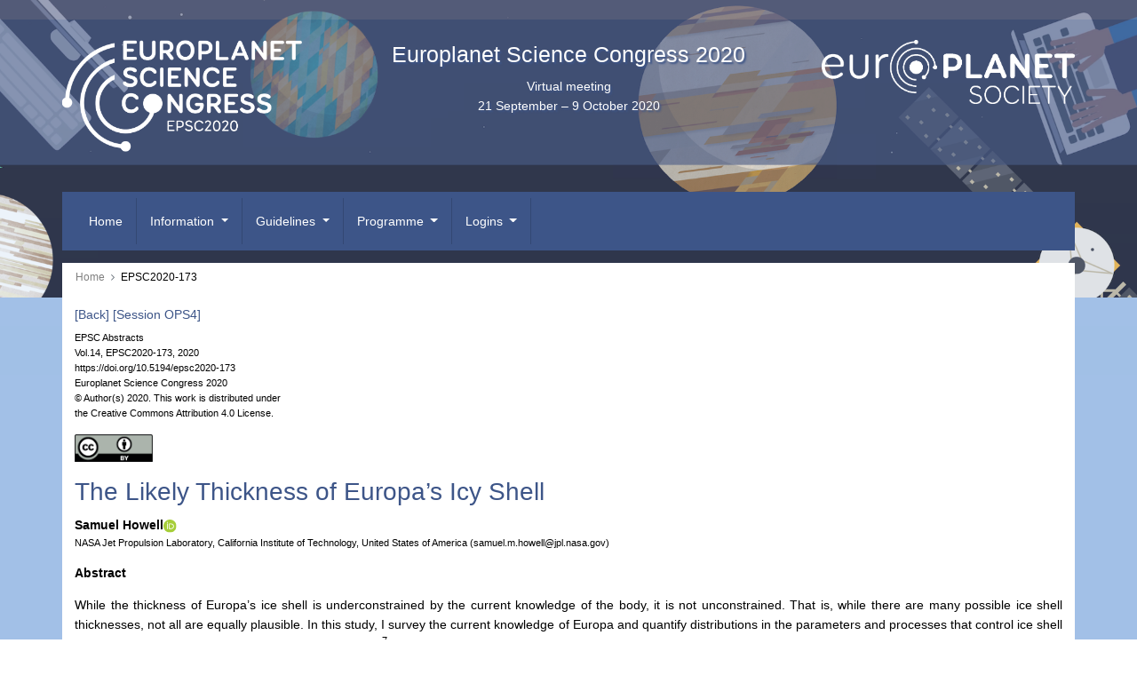

--- FILE ---
content_type: text/html; charset=utf-8
request_url: https://meetingorganizer.copernicus.org/EPSC2020/EPSC2020-173.html
body_size: 72741
content:
<!DOCTYPE html PUBLIC "-//W3C//DTD XHTML 1.0 Transitional//EN" "http://www.w3.org/TR/xhtml1/DTD/xhtml1-transitional.dtd">
<!--[if lt IE 7]>      <html xmlns="https://www.w3.org/1999/xhtml" xml:lang="en" lang="en" class="no-js lt-ie9 lt-ie8 lt-ie7 co-ui"> <![endif]-->
											<!--[if IE 7]>         <html  xmlns="https://www.w3.org/1999/xhtml" xml:lang="en" lang="en" class="no-js lt-ie9 lt-ie8 co-ui"> <![endif]-->
											<!--[if IE 8]>         <html xmlns="https://www.w3.org/1999/xhtml" xml:lang="en" lang="en" class="no-js lt-ie9 co-ui"> <![endif]-->
											<!--[if gt IE 8]><!--> <html xmlns="https://www.w3.org/1999/xhtml" xml:lang="en" lang="en" class="no-js co-ui"> <!--<![endif]--> 
											<!-- remove class no-js if js is available --><head>
                                                <!-- BEGIN_HEAD -->
                                                <!-- START_SNIPPET:part0 -->
                                                <meta http-equiv="Content-Type" content="text/html; charset=utf-8" />
                                                <meta charset="utf-8" />
                                                <meta name="viewport" content="width=device-width, initial-scale=1" />
                                                
                                                <meta name="theme-color" content="#000000" />
                                                <meta name="application-name" content="1" />
                                                <meta name="msapplication-TileColor" content="#FFFFFF" />
                                            <link rel="preconnect" crossorigin="" href="https://contentmanager.copernicus.org/" /><link rel="icon" size="16x16" href="https://www.epsc2020.eu/favicon_copernicus_16x16_.ico" type="image/x-icon" /><link rel="icon" size="24x24" href="https://www.epsc2020.eu/favicon_copernicus_24x24_.ico" type="image/x-icon" /><link rel="icon" size="32x32" href="https://www.epsc2020.eu/favicon_copernicus_32x32_.ico" type="image/x-icon" /><link rel="icon" size="48x48" href="https://www.epsc2020.eu/favicon_copernicus_48x48_.ico" type="image/x-icon" /><link rel="icon" size="64x64" href="https://www.epsc2020.eu/favicon_copernicus_64x64_.ico" type="image/x-icon" /><link rel="icon" size="228x228" href="https://www.epsc2020.eu/favicon_copernicus_228x228_.png" type="image/png-icon" /><link rel="icon" size="195x195" href="https://www.epsc2020.eu/favicon_copernicus_195x195_.png" type="image/png-icon" /><link rel="icon" size="196x196" href="https://www.epsc2020.eu/favicon_copernicus_196x196_.png" type="image/png-icon" /><link rel="icon" size="128x128" href="https://www.epsc2020.eu/favicon_copernicus_128x128_.png" type="image/png-icon" /><link rel="icon" size="96x96" href="https://www.epsc2020.eu/favicon_copernicus_96x96_.png" type="image/png-icon" /><link rel="apple-touch-icon-precomposed" size="180x180" href="https://www.epsc2020.eu/favicon_copernicus_180x180_.png" type="image/png-icon" /><link rel="apple-touch-icon-precomposed" size="120x120" href="https://www.epsc2020.eu/favicon_copernicus_120x120_.png" type="image/png-icon" /><link rel="apple-touch-icon-precomposed" size="152x152" href="https://www.epsc2020.eu/favicon_copernicus_152x152_.png" type="image/png-icon" /><link rel="apple-touch-icon-precomposed" size="76x76" href="https://www.epsc2020.eu/favicon_copernicus_76x76_.png" type="image/png-icon" /><link rel="apple-touch-icon-precomposed" size="57x57" href="https://www.epsc2020.eu/favicon_copernicus_57x57_.ico" type="image/png-icon" /><link rel="apple-touch-icon-precomposed" size="144x144" href="https://www.epsc2020.eu/favicon_copernicus_144x144_.png" type="image/png-icon" /><script type="text/javascript" src="https://cdn.copernicus.org/libraries/jquery/1.11.1/jquery.min.js"></script><link rel="stylesheet" type="text/css" media="all" id="hasBootstrap" href="https://cdn.copernicus.org/libraries/bootstrap/current/css/bootstrap.min.css" /><link rel="stylesheet" type="text/css" media="all" href="https://cdn.copernicus.org/libraries/bootstrap/current/css/bootstrap-media.min.css" /><link rel="stylesheet" type="text/css" media="all" href="https://cdn.copernicus.org/libraries/bootstrap/current/css/bootstrap-grid.min.css" /><link rel="stylesheet" type="text/css" media="all" href="https://cdn.copernicus.org/libraries/bootstrap/current/css/bootstrap-reboot.min.css" /><script type="text/javascript" src="https://cdn.copernicus.org/libraries/bootstrap/current/js/popper.js"></script><script type="text/javascript" src="https://cdn.copernicus.org/libraries/bootstrap/current/js/bootstrap.min.js"></script><script type="text/javascript" src="https://cdn.copernicus.org/libraries/jquery/1.11.1/ui/jquery-ui.min.js"></script><link rel="stylesheet" type="text/css" media="all" href="https://cdn.copernicus.org/libraries/jquery/1.11.1/ui/jquery-ui.css" /><script type="text/javascript" src="https://cdn.copernicus.org/libraries/jquery/1.11.1/plugins/tablesorter/2.17.8/jquery.tablesorter.min.js"></script><script type="text/javascript" src="https://cdn.copernicus.org/libraries/jquery/1.11.1/plugins/tablesorter/2.17.8/jquery.tablesorter.widgets.js"></script><link rel="preconnect" crossorigin="" href="https://cdn.copernicus.org/" /><link rel="stylesheet" type="text/css" media="all" href="https://cdn.copernicus.org/libraries/unsemantic/unsemantic.min.css" /><link rel="stylesheet" type="text/css" media="all" href="https://cdn.copernicus.org/css/copernicus-min.css" /><link rel="stylesheet" type="text/css" media="all" href="https://cdn.copernicus.org/fonts/FontAwesome/5.11.2/css/all.font.css" /><link rel="stylesheet" type="text/css" media="projection, handheld, screen, tty, tv, print" href="https://www.epsc2020.eu/template_epsc-dps2020_screen.css" /><script src="https://www.epsc2020.eu/co_common.js" type="text/javascript">
</script><script src="https://www.epsc2020.eu/template_EPSC-DPS2019.js" type="text/javascript">
</script><!-- END_SNIPPET:part0 --><!-- END_HEAD --><meta name="global_projectID" content="743" /><meta name="global_pageID" content="10041" /><meta name="global_pageIdentifier" content="blueprint page" /><meta name="global_moBaseURL" content="https://meetingorganizer.copernicus.org/" /><meta name="global_projectShortcut" content="EPSC2020" /><meta name="global_projectDomain" content="https://www.epsc2020.eu/" /><!-- $$HTML_TITLE$$ --><meta name="data-non-mobile-optimized-message" content="" /><script id="networker">
    window.isSafari = /^((?!chrome|android).)*safari/i.test(navigator.userAgent);

    /**
     *
     */
    function createToastsFunctionality() {
        const toastsWrapper = $('<div>')
                .attr('aria-live', 'polite')
                .attr('aria-atomic', 'true')
                .addClass('toasts-notifications-wrapper');
        $('body').append(toastsWrapper);
    }

    function isOS() {
        return [
                    'iPad Simulator',
                    'iPhone Simulator',
                    'iPod Simulator',
                    'iPad',
                    'iPhone',
                    'iPod'
                ].includes(navigator.platform)
                || (navigator.userAgent.includes("Mac") && "ontouchend" in document)
    }

    /**
     *
     * @param notificationContent
     */
    function addToast(notificationContent) {
        const toast = $('<div>').addClass('toast').attr('role', 'alert').attr('aria-live', 'assertive')
                .attr('aria-atomic', 'true').attr('data-autohide', 'false');
        const toastHeader = $('<div>').addClass('toast-header');
        const toastHeaderTitle = $('<strong>').addClass('mr-auto').html(notificationContent.title);
        const toastHeaderCloseButton = $('<button>').addClass('ml-2').addClass('mb-1').addClass('close').attr('type', 'button')
                .attr('data-dismiss', 'toast');
        const toastHeaderCloseIcon = $('<span>').attr('aria-hidden', 'true').html('&times;');

        let url = '';
        if (notificationContent.hasOwnProperty('url')) {
            url = notificationContent.url;
        } else {
            url = 'https://networker.copernicus.org/my-network';
        }
        const toastBody = $('<div>').addClass('toast-body').html('<a target="_blank" href="' + url + '">' + notificationContent.text + '</a>');
        $(toastHeaderCloseButton).append(toastHeaderCloseIcon);
        $(toastHeader).append(toastHeaderTitle);
        $(toastHeader).append(toastHeaderCloseButton);
        $(toast).append(toastHeader);
        $(toast).append(toastBody);

        $('.toasts-notifications-wrapper').append(toast);

        $('.toast').toast('show');
    }

    function coNetworker_sendUsersLocation(location, userHash, publicLabel, projectID, application) {

        if (templateHasBootstrap()) {
            createToastsFunctionality();
        }

        userHash = userHash || 'null';
        location = location || 'c_content_manager::getProjectTemplate';
        publicLabel = publicLabel || '';

        if (publicLabel === ''){
            publicLabel = location;
        }

        if (userHash !== null && userHash.length > 5) {
            try {
                if(typeof window.ws === 'undefined' || window.ws === null || !window.ws) {
                    window.ws = new WebSocket('wss://websockets.copernicus.org:8080');
                } else {
                    window.ws.close(1000);
                    window.ws = new WebSocket('wss://websockets.copernicus.org:8080');
                }
                const data = {
                    'type': 'status',
                    'action': 'start',
                    'data': {
                        'userIdentifier': userHash,
                        'projectID': projectID,
                        'coApp': application,
                        'location': location,
                        'publicLabel': publicLabel
                    }
                };
                if (window.ws === 1) {
                    window.ws.send(JSON.stringify(data));
                } else {
                    window.ws.onopen = function (msg) {
                        window.ws.send(JSON.stringify(data));
                        dispatchEvent(new CustomEvent('loadCommonNetworker'));
                    };

                    window.ws.onmessage = function (event) {
                        try {
                            const data = JSON.parse(event.data);

                            switch (data.type) {
                                case 'notification':
                                    const pushNotificationData = data.data;
                                    if (pushNotificationData.hasOwnProperty('user') && pushNotificationData.user.length > 5 && pushNotificationData.user === userHash) {
                                        window.showPushNotification(pushNotificationData);
                                    }
                                    break;
                            }
                        } catch (e) {
                            console.log(e);
                        }
                    }
                }
            } catch (e) {
                console.error(e);
            }

        }
    }

    window.showPushNotification = function (notificationContent) {
        showMessage(notificationContent);

        function showMessage(notificationContent){
            if (templateHasBootstrap()) {
                showBootstrapModal(notificationContent);
            }
        }

        function showBootstrapModal(notificationContent) {
            const randomId = getRandomInt(100,999);
            let modal = $('<div>').addClass('modal').attr('id', 'modal-notification' + randomId);
            let modalDialog = $('<div>').addClass('modal-dialog');
            let modalContent = $('<div>').addClass('modal-content');
            let modalBody = $('<div>').addClass('modal-body');
            let message = $('<div>').addClass('modal-push-message').html('<h3 class="mb-3">' + notificationContent.title + '</h3><p>' + notificationContent.text + '</p>');
            let buttonsWrapper = $('<div>').addClass('row');
            let buttonsWrapperCol = $('<div>').addClass('col-12').addClass('text-right');
            let buttonCancel = $('<button>').addClass('btn').addClass('btn-danger').addClass('mr-2').html('Cancel')
            let buttonSuccess = $('<button>').addClass('btn').addClass('btn-success').html('OK')

            $(buttonsWrapper).append(buttonsWrapperCol);
            $(buttonsWrapperCol).append(buttonCancel);
            $(buttonsWrapperCol).append(buttonSuccess);
            $(modalBody).append(message).append(buttonsWrapper);
            $(modalContent).append(modalBody);
            $(modalDialog).append(modalContent);
            $(modal).append(modalDialog);

            $(buttonCancel).on('click', (event) => {
                event.preventDefault();
                event.stopPropagation();
                event.stopImmediatePropagation();
                $(modal).modal('hide');
            });

            $(buttonSuccess).on('click', (event) => {
                event.preventDefault();
                event.stopPropagation();
                event.stopImmediatePropagation();
                $(modal).modal('hide');
                handleOnclickNotification(notificationContent);
            });
            $(modal).modal('show');

            setTimeout(() => {
                dispatchEvent(new CustomEvent('modalLoaded', {'detail': 'modal-notification' + randomId}));
            }, 1000);
        }

        window.addEventListener('modalLoaded', function (event) {
            setTimeout(() => {
                $('#' + event.detail).modal('hide');
            }, 9000);
        });

        function handleOnclickNotification(notificationContent) {
            if (notificationContent.hasOwnProperty('withConnect') && notificationContent.withConnect.length > 0) {
                acceptContactRequest(notificationContent);
            }

            if (notificationContent.hasOwnProperty('url')) {
                if (window.isSafari && isOS()) {
                    window.location.href = notificationContent.url;
                } else {
                    window.open(notificationContent.url, '_blank').focus();
                }
            } else {
                if (window.isSafari && isOS()) {
                    window.open('https://networker.copernicus.org/my-network', '_blank');
                } else {
                    window.open('https://networker.copernicus.org/my-network', '_blank').focus();
                }
            }
        }

        /**
         *
         * @param notificationContent
         */
        function acceptContactRequest(notificationContent) {
            const formData = new FormData();
            formData.append('r', notificationContent.userFrom);
            formData.append('a', 'a');

            $.ajax({
                url: 'https://networker.copernicus.org/handle-request-job',
                type: 'POST',
                data: formData,
                processData: false,
                contentType: false,
                xhrFields: {
                    withCredentials: true
                },
                beforeSend: function () {
                    $('.splash').fadeIn();
                    $('.lightbox').fadeIn();
                }
            })
                    .done(function (dataResponse) {
                        const data = JSON.parse(dataResponse);
                        let text = 'Please consider joining the text chat now.';
                        window.sendPushNotification({
                            title: window.userDataCommonNetworker.name + ' aims to chat with you.',
                            text: text,
                            user: data.message.userIdentifier,
                            url: notificationContent.url
                        });
                        $('.splash').fadeOut();
                        $('.lightbox').fadeOut();
                    })
                    .fail(function (error) {
                        $('.splash').fadeOut();
                        $('.lightbox').fadeOut();
                    });
        }
    }


    function templateHasBootstrap() {
        const bootstrap = document.getElementById('hasBootstrap');
        return bootstrap !== null && typeof bootstrap !== 'undefined';
    }

        coNetworker_sendUsersLocation();
    dispatchEvent(new CustomEvent('loadCommonNetworker'));

    function getRandomInt(min, max) {
        min = Math.ceil(min);
        max = Math.floor(max);
        return Math.floor(Math.random() * (max - min + 1)) + min;
    }
</script>

		<link rel="stylesheet" type="text/css" media="all" href="https://contentmanager.copernicus.org/2011/743/ssl" />
			<script type="text/javascript">
var xajaxRequestUri="/index.php?stype=ajax&cotree=743&trg=HTMLAbstract&cosession=6972465f7dcc17-75046864-m";
var xajaxDebug=false;
var xajaxStatusMessages=false;
var xajaxWaitCursor=true;
var xajaxDefinedGet=0;
var xajaxDefinedPost=1;
var xajaxLoaded=false;
	</script>
	<script type="text/javascript" src="https://meetingorganizer.copernicus.org/includes/xajax/xajax_js/xajax.js"></script>
	<script type="text/javascript">
window.setTimeout(function () { if (!xajaxLoaded) { alert('Error: the xajax Javascript file could not be included. Perhaps the URL is incorrect?\nURL: https://meetingorganizer.copernicus.org/includes/xajax/xajax_js/xajax.js'); } }, 6000);
	</script>

                        <script src="https://contentmanager.copernicus.org/3906/ssl" type="text/javascript"></script>
                        <script src="/webfiles/js/meetingorganizer.js" type="text/javascript"></script>
                    <title>CO Meeting Organizer EPSC2020</title><link data-co-mo-assets="css" href="/webfiles/css/meetingorganizer-old.css" media="all" type="text/css" rel="stylesheet"><link rel="stylesheet" href="https://meetingorganizer.copernicus.org//webfiles/css/HTMLAbstracts.css?v=1" type="text/css" />
            <script data-co-mo-assets="js" src="https://meetingorganizer.copernicus.org//webfiles/js/HTMLAbstracts.js?v=1" type="application/javascript" defer></script>
            <script>window.co_mto_displayMaterialAccessCounterAjaxURL = "https://meetingorganizer.copernicus.org//EPSC2020/ajaxMO/AjaxDisplayMaterialCounter";</script>            
        
<!-- tpl: HTMLAbstract/htmlHeader -->
<!-- citation meta data -->
<meta name="citation_title" content="The Likely Thickness of Europa&amp;rsquo;s Icy Shell" />
<meta name="citation_publication_date" content="2020-08-04" />
<meta name="citation_date" content="2020-08-04" />
    <meta name="citation_abstract_html_url" content="https://meetingorganizer.copernicus.org/EPSC2020/EPSC2020-173.html" />
    <meta name="citation_fulltext_html_url" content="https://meetingorganizer.copernicus.org/EPSC2020/EPSC2020-173.html" />
<meta name="citation_conference" content="EPSC2020" />
<meta name="citation_conference_location" content="online" />
<meta name="citation_conference_date" content="20200921" />
<meta name="citation_publisher" content="Copernicus Meetings" />
<meta name="citation_doi" content="https://doi.org/10.5194/epsc2020-173" />
<meta name="citation_conference_title" content="Europlanet Science Congress 2020" />
<meta name="citation_technical_report_institution" content="Copernicus Meetings" />
<meta name="citation_technical_report_number" content="EPSC2020-173" />
<meta name="citation_id" content="https://doi.org/10.5194/epsc2020-173" />
<meta name="citation_author" content="Samuel Howell" />
<!-- citation meta data / -->

		<script type="text/javascript">
			/* <![CDATA[ */
			 
			/* ]]> */
		</script>

		<style type="text/css">
			.top_menu { margin-right: 0!important; }
			
		</style>
	</head><!--HEADER-MOOD-BOARD-START-->

<body><!-- $$BODY_HEAD$$ --><header class="layout__moodboard-logo-container">

    <div class="container pl-0 pr-0">

        <div class="row">

            <div class="col-12 text-right">

                <!-- Topbar -->

                <div class="topbar d-print-none">

                    <div id="co_auth_check_authiframecontainer"></div>

                </div>

                <!-- End Topbar -->

            </div>

        </div>

        <div class="row ml-0 mr-0">

            <div class="col-3 d-none d-md-block text-center img-responsive pl-0" id="europlanet-logo">

                <a target="_blank" href="https://www.europlanet-society.org"><img src="https://www.epsc2020.eu/template_EPSC2020_logo_image_white.png" alt="" style="width: 1777px; height: 829px;"></a>

            </div>

            <div class="col-6 moodboard-headline text-center d-none d-md-block p-0">

                <div class="h1 headline-shadow font-size-smaller">

                    Europlanet Science Congress 2020

                </div>

                <div class="headline-shadow">

                    Virtual meeting

                </div>

                <div class="headline-shadow">

                    21 September – 9 October 2020

                </div>

            </div>

            <div class="col-3 d-none d-md-block text-center img-responsive p-0" id="europlanet-logo">

                <a target="_blank" href="https://www.europlanet-society.org"><img src="https://www.epsc2020.eu/europlanet_logo.png" alt="" style="width: 1710px; height: 434px;"></a>

            </div>

            <div class="col-12 ml-2 mr-2 moodboard-headline text-left d-md-none">

                <div class="h1 headline-shadow">

                    Europlanet Science Congress 2020

                </div>

                <div class="headline-shadow">

                    Virtual meeting

                </div>

                <div class="headline-shadow">21 September – 9 October 2020</div>

            </div>

        </div>

    </div>

</header>

<!--HEADER-MOOD-BOARD-END-->

<!--NAVIGATION-START-->

<div id="navigation" class="layout__top_menu">

    <nav class="container navbar navbar-expand-lg navbar-dark">

        <div class="row mr-0 ml-0 align-items-center w-100 d-flex d-lg-none">

            <div class="col-12 text-right">

                <button class="navbar-toggler mx-auto mr-sm-0" type="button" data-toggle="collapse" data-target="#navbar_menu" aria-controls="navbar_menu" aria-expanded="false" aria-label="Toggle navigation">

                    <span class="navbar-toggler-icon"></span>

                </button>

            </div>

        </div>

        <div id="navbar_menu" class="collapse navbar-collapse CMSCONTAINER col-12 pr-0 pl-0">

            <!--navigation content-->

        <div id="cmsbox_111128" class="cmsbox navbar-collapse"><button style="display: none;" class="navbar-toggler navigation-extended-toggle-button" type="button" data-toggle="collapse" data-target="#navbar_menu" aria-controls="navbarSupportedContent" aria-expanded="false" aria-label="Toggle navigation">
    <span class="navbar-toggler-icon"></span>
</button>
<div class="navbar-collapse CMSCONTAINER collapse show" id="navbarSupportedContent">
            <ul class="navbar-nav mr-auto no-styling">
                    <li class="nav-item  ">
                        <a target="_parent" class="nav-link  "  href="https://www.epsc2020.eu/home.html">Home</a>
                </li>
                    <li class="nav-item  dropdown ">
                        <a target="_self" class="nav-link dropdown-toggle  "  href="#" id="navbarDropdown10297" role="button" data-toggle="dropdown" aria-haspopup="true" aria-expanded="false">Information
                            <span class="caret"></span></a>
                        <div class="dropdown-menu  level-1 " aria-labelledby="navbarDropdown10297">
                            <div >
                                <div >
                                <div class="col-md-12 col-lg-12 col-sm-12">
                                        <div class="dropdown-item level-2  " style="list-style: none">
                                            <a   target="_parent" class="" href="https://www.epsc2020.eu/information/general_information.html">General information</a>
                                    </div>
                                        <div class="dropdown dropdown-item level-2  " style="list-style: none">
                                                <a target="_parent" class="dropdown-toggle dropdown-item  "  href="https://www.epsc2020.eu/information/committees/scientific_organizing_committee.html" >
                                                Committees<span class="caret"></span> </a>
                                            <div class="dropdown-menu  level-2 " aria-labelledby="navbarDropdown10300">
                                                <div >
                                                    <div >
                                                    <div class="col-md-12 col-lg-12 col-sm-12">
                                                            <div class="dropdown-item level-3  " style="list-style: none">
                                                                <a   target="_parent" class="" href="https://www.epsc2020.eu/information/committees/epsc_executive_committee.html">EPSC executive committee</a>
                                                        </div>
                                                            <div class="dropdown-item level-3  " style="list-style: none">
                                                                <a   target="_parent" class="" href="https://www.epsc2020.eu/information/committees/scientific_organizing_committee.html">Scientific organizing committee</a>
                                                        </div>
                                                            <div class="dropdown-item level-3  " style="list-style: none">
                                                                <a   target="_parent" class="" href="https://www.epsc2020.eu/information/committees/virtual_organizing_committee.html">Virtual organizing committee</a>
                                                        </div>
                                                    </div>
                                                    </div>
                                                </div>
                                            </div>
                                    </div>
                                        <div class="dropdown-item level-2  " style="list-style: none">
                                            <a   target="_blank" class="" href="https://www.europlanet-society.org/outreach-at-epsc-2020/">Outreach Activities</a>
                                    </div>
                                        <div class="dropdown-item level-2  " style="list-style: none">
                                            <a   target="_parent" class="" href="https://www.epsc2020.eu/information/incidents_reporting.html">Incidents reporting</a>
                                    </div>
                                        <div class="dropdown-item level-2  " style="list-style: none">
                                            <a   target="_parent" class="" href="https://www.epsc2020.eu/information/press_and_media.html">Press & media</a>
                                    </div>
                                </div>
                                </div>
                            </div>
                        </div>
                </li>
                    <li class="nav-item  dropdown ">
                        <a target="_self" class="nav-link dropdown-toggle  "  href="#" id="navbarDropdown10303" role="button" data-toggle="dropdown" aria-haspopup="true" aria-expanded="false">Guidelines
                            <span class="caret"></span></a>
                        <div class="dropdown-menu  level-1 " aria-labelledby="navbarDropdown10303">
                            <div >
                                <div >
                                <div class="col-md-12 col-lg-12 col-sm-12">
                                        <div class="dropdown-item level-2  " style="list-style: none">
                                            <a   target="_parent" class="" href="https://www.epsc2020.eu/guidelines/code_of_conduct.html">Code of conduct</a>
                                    </div>
                                </div>
                                </div>
                            </div>
                        </div>
                </li>
                    <li class="nav-item  dropdown ">
                        <a target="_self" class="nav-link dropdown-toggle  "  href="#" id="navbarDropdown10307" role="button" data-toggle="dropdown" aria-haspopup="true" aria-expanded="false">Programme
                            <span class="caret"></span></a>
                        <div class="dropdown-menu  level-1 dropdown-menu-right" aria-labelledby="navbarDropdown10307">
                            <div >
                                <div >
                                <div class="col-md-12 col-lg-12 col-sm-12">
                                        <div class="dropdown-item level-2  " style="list-style: none">
                                            <a   target="_parent" class="" href="https://www.epsc2020.eu/programme/how_to_access_the_programme.html">How to access the programme</a>
                                    </div>
                                        <div class="dropdown-item level-2  " style="list-style: none">
                                            <a   target="_parent" class="" href="https://meetingorganizer.copernicus.org/EPSC2020/meetingprogramme">Browse by day & time</a>
                                    </div>
                                        <div class="dropdown-item level-2  " style="list-style: none">
                                            <a   target="_parent" class="" href="https://meetingorganizer.copernicus.org/EPSC2020/sessionprogramme">Browse by session</a>
                                    </div>
                                        <div class="dropdown-item level-2  " style="list-style: none">
                                            <a   target="_blank" class="counter" href="https://www.epsc2020.eu/EPSC2020-online-programme-overview.pdf">Online programme overview</a>
                                    </div>
                                        <div class="dropdown-item level-2  " style="list-style: none">
                                            <a   target="_parent" class="" href="https://www.epsc2020.eu/programme/licence_and_copyright_agreement.html">Licence and copyright agreement</a>
                                    </div>
                                </div>
                                </div>
                            </div>
                        </div>
                </li>
                    <li class="nav-item  dropdown ">
                        <a target="_self" class="nav-link dropdown-toggle  "  href="#" id="navbarDropdown10348" role="button" data-toggle="dropdown" aria-haspopup="true" aria-expanded="false">Logins
                            <span class="caret"></span></a>
                        <div class="dropdown-menu  level-1 dropdown-menu-right" aria-labelledby="navbarDropdown10348">
                            <div >
                                <div >
                                <div class="col-md-12 col-lg-12 col-sm-12">
                                        <div class="dropdown-item level-2  " style="list-style: none">
                                            <a   target="_parent" class="" href="https://meetingorganizer.copernicus.org/epsc2020/pc_overview/">SOC login</a>
                                    </div>
                                        <div class="dropdown-item level-2  " style="list-style: none">
                                            <a   target="_parent" class="" href="https://meetingorganizer.copernicus.org/epsc2020/sessionmodification/">Convener login</a>
                                    </div>
                                </div>
                                </div>
                            </div>
                        </div>
                </li>
                <!-- Topbar -->
                <li class="d-print-none d-lg-none pt-2 topbar-mobile">
                    <div id="co_auth_check_authiframecontainer"></div>
                </li>
                <!-- End Topbar -->
            </ul>
</div>
</div></div>

    </nav>

</div>

<!--NAVIGATION-END-->

<!--BACKGROUND-START-->

<div class="layout__background">

    <div class="background-wrapper">

        <div class="layout__background_image"></div>

        <div class="layout__background_fade_out"></div>

        <div class="layout__background_fade_out_content"></div>

    </div>

</div>

<!--BACKGROUND-END-->

<!--BREADCRUMBS-START-->

<div id="layout__breadcrumbs" class="layout__breadcrumbs container CMSCONTAINER">

    <!--Breadcrumbs-->

<div id="cmsbox_111129" class="cmsbox container d-sm-flex justify-content-between align-items-center"><!-- tpl: templates/get_functions/get_breadcrumbs/index -->
<div class="breadcrumbGetFunctionContainer">
    <!-- START_BREADCRUMBS_CONTAINER -->
    <ol class="breadcrumb">
        <!-- START_BREADCRUMBS -->
        <!-- START_SNIPPET:part8 -->
            <li class="breadcrumb-item home"><a href="https://www.epsc2020.eu">Home</a></li>
                <li class="breadcrumb-item active">Blueprint page</li>
        <!-- END_SNIPPET:part8 -->
        <!-- END_BREADCRUMBS -->
    </ol>
    <!-- END_BREADCRUMBS_CONTAINER -->
</div></div></div>

<!--BREADCRUMBS-END-->

<!--CONTENT-START-->

<main class="layout__content container">

    <div id="page_content_container" class="CMSCONTAINER">

        <!-- Content -->

    <div id="co_mto_globalContentContainer" class="co_mto_globalContentContainer-EPSC2020" data-pid="743"><!-- tpl:HTMLAbstract/index -->

<!-- login overlay common/templates/administrator/loginOverlay3 -->
<script type="text/javascript">

    /*
    if(typeof LoginOverlay === "undefined" && !(document.getElementById('LoginOverlayLoader')||false)) {
        let scr = document.createElement('script'),
        head = document.head || document.getElementsByTagName('head')[0];
        scr.src = 'https://administrator.copernicus.org/webfiles/js/LoginOverlay/LoginOverlay.js';
        scr.async = true; // optionally
        scr.id = "LoginOverlayLoader";
        head.insertBefore(scr, head.firstChild);
    }
    */

    var LoginOverlay = LoginOverlay || class LoginOverlay {

        waitForInitiationTimer;
        waitForInitiationTimerSeconds = 10;
        waitForInitiationTimerToBeStopped = false;
        loginContainerNode;
        targetURL;
        title;
        projectID;
        projectShortCut;
        projectRequiresSpecificUsers;
        checkProjectSpecificAccountRestriction;
        COLogoURL;
        sendSessionCheck;
        iFrameJSON;
        sessionAvailable;
        sessionID;
        sessionName;
        loginTitle = "";
        loginTitle_L = "";
        silentPreload;
        permissionsToBeChecked;
        closeable;
        fallbackRedirectURL;
        passThroughCallWithActiveLogin = true;
        processID;
        prefixHTML = "";
        sendMessageContentInitialize;


        me = this;

        runLoginAction = function () {
            console.warn("done runLoginAction but empty");
        };


        defaultLoginAction = function (userData) {
            console.debug("LO: default login action", this.targetURL, userData, this);
            window.location.href = this.targetURL;
        };
        defaultCancelAction = function () {
            console.debug("LO: default cancel", this);
        };
        defaultBeforeCancelAction = function () {
            console.debug("LO: default before-cancel", this);
        };
        defaultAfterInitiate = function () {
            console.debug("LO: default initiate");
        };



        constructor(processID, targetURL, projectID, sendMessageContentInitialize) {
            this.processID = processID;
            this.targetURL = targetURL;
            this.projectID = projectID;
            this.sendMessageContentInitialize = sendMessageContentInitialize;

            let me = this;

            let eventListener = function(e){
                const matchCheckR = new RegExp("https://[a-z\-]*administrator\.copernicus\.org", "i");

                //console.log(e, me.sendMessageContentInitialize);

                if (e.origin.match(matchCheckR))
                {
//console.debug("incoming event", e, me);

                    let msg = e.data || "";

                    if (msg === me.sendMessageContentInitialize+me.processID) {
                        if (me.loginContainerNode) {
                            window.clearTimeout(me.waitForInitiationTimer);
                            me.waitForInitiationTimerToBeStopped = true;

                            console.debug("login ready/required");

                            $(".modal-backdrop", me.loginContainerNode).show();    // for settings.silentPreload
                            $(".co_loginOverlayIFrameContainer-loading", me.loginContainerNode).removeClass("show");

                            $(".co_loginOverlayIFrameContainer-content", me.loginContainerNode).addClass('show').show();
                            $(".modal-backdrop", me.loginContainerNode).addClass('show');
                        }
                    }
                    else if((msg.identifier??"")==='loginOverlay' && (msg.pid??"")===me.processID)
                    {
                        console.debug("login done", e.data);
                        me.runLoginAction(e.data);
                    }

                    //window.removeEventListener("message", eventListener, false);
                } else {
                    // not my event
//                console.log("notme", e);
                }
            };

            window.addEventListener("message", eventListener, false);
            //console.debug("LoginOverlayconstructor, added addEventListener", eventListener);

        }

        eventListener2 = function(event) {
            console.log(this);

        }


        /**
         *
         * @param userProjectSpecificID
         * @param userProjectSpecificShortCut
         * @returns {boolean}
         */
        projectSpecificAccountRequirementCheck = function (userProjectSpecificID, userProjectSpecificShortCut) {
            if (
                    false &&    // disabled
                    (
                            (userProjectSpecificID !== false && projectID !== false && Number(userProjectSpecificID) !== projectID)
                            ||
                            (userProjectSpecificID === false && projectRequiresSpecificUsers)
                    )
            ) {
                //                console.log("projectSpecificAccountRequirementCheck triggered", userProjectSpecificID, projectID);
                let noHTML =
                        "<style>" +
                        ".text-center{text-align: center;}" +
                        "@media (max-width: 575px) { .d-none { display: none !important; } }" +
                        "@media (min-width: 576px) {.d-sm-block {display: block !important}}" +
                        ".pt-5{padding-top: 3rem!important}" +
                        ".fade.show { opacity: 1; }\n" +
                        ".modal { position: fixed; top: 0; right: 0; bottom: 0; left: 0; z-index: 1050; display: none; overflow: hidden; outline: 0; }\n" +
                        ".fade { opacity: 0; -webkit-transition: opacity .15s linear; -o-transition: opacity .15s linear; transition: opacity .15s linear; }\n" +
                        ".modal-content {max-height: 22em; min-height: 260px; position: relative; display: -webkit-box; display: -ms-flexbox; display: -webkit-flex; display: flex; -webkit-box-orient: vertical; -webkit-box-direction: normal; -ms-flex-direction: column; -webkit-flex-direction: column; flex-direction: column; width: 100%; pointer-events: auto; background-color: #fff; -webkit-background-clip: padding-box; background-clip: padding-box; border: none; -webkit-border-radius: .3rem; border-radius: .3rem; outline: 0; }\n" +
                        ".modal-header { border-bottom:none; display: -webkit-box; display: -ms-flexbox; display: -webkit-flex; display: flex; -webkit-box-align: start; -ms-flex-align: start; -webkit-align-items: flex-start; align-items: flex-start; -webkit-box-pack: justify; -ms-flex-pack: justify;     -webkit-justify-content: space-between; justify-content: space-between; padding: 1rem; -webkit-border-top-left-radius: .3rem; border-top-left-radius: .3rem; -webkit-border-top-right-radius: .3rem; border-top-right-radius: .3rem; }\n" +
                        ".modal-header img { height: 37px; }\n" +
                        ".modal-body {padding: 1rem; position: relative; -webkit-box-flex: 1; -ms-flex: 1 1 auto; -webkit-flex: 1 1 auto; flex: 1 1 auto; }" +
                        ".modal-dialog-block {border-radius: 0.25em; position: relative;  width: auto; pointer-events: none; display: -ms-flexbox; display: flex; -ms-flex-align: center; align-items: center; min-height: calc(100% - 1rem); }\n" +
                        "@media (min-width: 577px) { .modal-dialog-block { max-width: 500px; margin: 1.75rem auto; }}\n" +
                        "@media (max-width: 576px) { .modal.show{margin: 0 1rem; } .modal-content{width: auto; min-height: 232px;} .modal-dialog-block{ max-width: 280px; margin: 1.75rem auto;}}\n" +
                        ".modal-backdrop.fade { opacity: 0; }\n" +
                        ".modal-backdrop.show { opacity: .5; }\n" +
                        "@media not all and (min-resolution:.001dpcm){@supports (-webkit-appearance:none) and (stroke-color:transparent){.modal-header{margin-bottom: 2rem;}}}" +
                        ".modal-backdrop {\n" +
                        "    z-index: 1071;\n" +
                        "}\n" +
                        ".modal-backdrop { position: fixed; top: 0; left: 0; z-index: 1072; width: 100vw; height: 100vh; background-color: #ccc;}" +
                        ".modal.show{display: block; z-index: 1073;}" +
                        ".co_adm_overlayClose{ margin: 0 0 0 auto}" +
                        "</style>" +
                        "<div class=\"modal show co_loginOverlayProjectFailed-content\" tabindex=\"-1\" role=\"dialog\">\n" +
                        "    <div class=\"modal-dialog-block\" role=\"document\">\n" +
                        "        <div class=\"modal-content\">\n" +
                        "            <div class=\"modal-header\">\n" +
                        (me.COLogoURL ? "                <img class='co_adm_overlayCOLogo d-none d-sm-block' src='" + me.COLogoURL + "' />" : "") +
                        (me.closeable ? "                <button type=\"button\" class=\"co_adm_overlayClose btn btn-danger\" data-dismiss=\"modal\" aria-label=\"Close\">Close</button>\n" : "") +
                        "            </div>\n" +
                        "            <div class=\"modal-body\">\n" +
                        "<div class=\"co_loginOverlayProjectFailed-content-required\">\n" +
                        "    <h1>Project-specific account required</h1>\n" +
                        "    We are sorry but all user interfaces of project " + projectShortCut + " are limited to project-specific user accounts.\n" +
                        "    In order to get access please logout and create such a project-specific user account.\n" +
                        "</div>\n" +
                        "<div class=\"co_loginOverlayProjectFailed-content-forbidden\">\n" +
                        "    <h1>Your " + userProjectSpecificShortCut + " account</h1>\n" +
                        "    We are sorry but your " + userProjectSpecificShortCut + " account is restricted to <a href=\"https://meetingorganizer.copernicus.org/" + userProjectSpecificShortCut + "/programme\">" + userProjectSpecificShortCut + "</a>.\n" +
                        "</div>" +
                        "            </div>\n" +
                        "        </div>\n" +
                        "    </div>\n" +
                        "</div>\n" +
                        "<div class=\"modal-backdrop fade show \"></div>\n"
                ;
                let noHTMLNode = $("<div></div>").html(noHTML);
                if ((userProjectSpecificID === false && projectRequiresSpecificUsers)) {
                    $(".co_loginOverlayProjectFailed-content-forbidden", noHTMLNode).remove();
                } else {
                    $(".co_loginOverlayProjectFailed-content-required", noHTMLNode).remove();
                }
                $("body").append(noHTMLNode);
                let loginOverlayClose = function () {
                    window.clearTimeout(waitForInitiationTimer);
                    noHTMLNode.remove();
                };

                $(document).keyup(function (e) {
                    if (e.which === 27) {
                        loginOverlayClose();
                    }
                });
                $(".co_adm_overlayClose", noHTMLNode).click(function () {
                    loginOverlayClose();
                    return false;
                })
                ;

                return false;
            } else {
                //                console.log("projectSpecificAccountRequirementCheck success");
                return true;
            }
        }

        // no active user
        handleMissingLogin = function (options) {
            // no active user

            let me = this;

            // default settings and optional overrides by incoming options
            let settings = $.extend({
                callAfterLogin: me.defaultLoginAction,
                callAfterCancel: me.defaultCancelAction,
                callBeforeClose: me.defaultBeforeCancelAction,
                callAfterInitiate: me.defaultAfterInitiate,

                domIDContainer: "callLoginOverlay",
                containerCSSClass: "co_loginOverlayIFrameContainer",
                targetURL: me.targetURL,
                sendSessionCheck: me.sendSessionCheck,

                iFrameJSON: me.iFrameJSON,
                sessionAvailable: me.sessionAvailable,
                sessionID: me.sessionID,
                sessionName: me.sessionName,
                loginTitle: me.loginTitle,
                loginTitle_L: me.loginTitle_L,
                prefixHTML: me.prefixHTML,
                checkProjectSpecificAccounts: me.checkProjectSpecificAccountRestriction,
                silentPreload: me.silentPreload,
                permissionsToBeChecked: me.permissionsToBeChecked,
            }, options);


            console.log(options, settings);

            // create HTML

            me.loginContainerNode =
                    $("<div></div>")
                            .html(
                                    "<style>" +
                                    ".text-center{text-align: center;}" +
                                    "@media (max-width: 575px) { .d-none { display: none !important; } }" +
                                    "@media (min-width: 576px) {.d-sm-block {display: block !important}}" +
                                    ".pt-5{padding-top: 3rem!important}" +
                                    ".fade.show { opacity: 1; }\n" +
                                    ".modal { position: fixed; top: 0; right: 0; bottom: 0; left: 0; z-index: 1050; display: none; overflow: hidden; outline: 0; }\n" +
                                    ".fade { opacity: 0; -webkit-transition: opacity .15s linear; -o-transition: opacity .15s linear; transition: opacity .15s linear; }\n" +
                                    ".modal-content {max-height: 22em; min-height: 260px; position: relative; display: -webkit-box; display: -ms-flexbox; display: -webkit-flex; display: flex; -webkit-box-orient: vertical; -webkit-box-direction: normal; -ms-flex-direction: column; -webkit-flex-direction: column; flex-direction: column; width: 100%; pointer-events: auto; background-color: #fff; -webkit-background-clip: padding-box; background-clip: padding-box; border: none; -webkit-border-radius: .3rem; border-radius: .3rem; outline: 0; }\n" +
                                    ".modal-header { border-bottom:none; display: -webkit-box; display: -ms-flexbox; display: -webkit-flex; display: flex; -webkit-box-align: start; -ms-flex-align: start; -webkit-align-items: flex-start; align-items: flex-start; -webkit-box-pack: justify; -ms-flex-pack: justify;     -webkit-justify-content: space-between; justify-content: space-between; padding: 1rem; -webkit-border-top-left-radius: .3rem; border-top-left-radius: .3rem; -webkit-border-top-right-radius: .3rem; border-top-right-radius: .3rem; }\n" +
                                    ".modal-header img { height: 37px; }\n" +
                                    ".modal-body {padding: 0; position: relative; -webkit-box-flex: 1; -ms-flex: 1 1 auto; -webkit-flex: 1 1 auto; flex: 1 1 auto; }" +
                                    ".modal-dialog-block {border-radius: 0.25em; position: relative;  width: auto; pointer-events: none; display: -ms-flexbox; display: flex; -ms-flex-align: center; align-items: center; min-height: calc(100% - 1rem); }\n" +
                                    "@media (min-width: 577px) { .modal-dialog-block { max-width: 500px; margin: 1.75rem auto; }}\n" +
                                    "@media (max-width: 576px) { .modal.show{margin: 0 1rem; } .modal-content{width: auto; min-height: 232px;} .modal-dialog-block{ max-width: 280px; margin: 1.75rem auto;}}\n" +
                                    ".modal-backdrop.fade { opacity: 0; }\n" +
                                    ".modal-backdrop.show { opacity: .5; }\n" +
                                    "@media not all and (min-resolution:.001dpcm){@supports (-webkit-appearance:none) and (stroke-color:transparent){.modal-header{margin-bottom: 2rem;}}}" +
                                    ".modal-backdrop {\n" +
                                    "    z-index: 1071;\n" +
                                    "}\n" +
                                    ".modal-backdrop { position: fixed; top: 0; left: 0; z-index: 1072; width: 100vw; height: 100vh; background-color: #ccc;}" +
                                    ".modal.show{display: block; z-index: 1073;}" +
                                    ".co_adm_overlayClose{ margin: 0 0 0 auto}" +
                                    ".co_loginOverlayIFrameContainer-content .modal-body{ padding: 1rem;}" +
                                    ".co_loginOverlayIFrameContainer-loading .modal-body{ padding: 1rem;}" +
                                    ".co_loginOverlayIFrameContainer-loading .modal-content{max-height: 22em; min-height: 260px;}" +
                                    "</style>" +
                                    "<div class=\"modal fade co_loginOverlayIFrameContainer-content\" tabindex=\"-1\" role=\"dialog\">\n" +
                                    "    <div class=\"modal-dialog-block\" role=\"document\">\n" +
                                    "        <div class=\"modal-content\">\n" +
                                    "            <div class=\"modal-header\">\n" +
                                    (me.COLogoURL ? "                <img class='co_adm_overlayCOLogo d-none d-sm-block' src='" + me.COLogoURL + "' />" : "") +
                                    (me.closeable ? "                <button type=\"button\" class=\"co_adm_overlayClose btn btn-danger\" data-dismiss=\"modal\" aria-label=\"Close\">Close</button>\n" : "") +
                                    "            </div>\n" +
                                    "            <div class=\"modal-body\">\n" +
                                    "              " + settings.prefixHTML + "\n" +
                                    "              " + settings.iFrameJSON + "\n" +
                                    "            </div>\n" +
                                    "        </div>\n" +
                                    "    </div>\n" +
                                    "</div>\n" +
                                    "<div class=\"modal show fade co_loginOverlayIFrameContainer-loading\" tabindex=\"-1\" role=\"dialog\">\n" +
                                    "    <div class=\"modal-dialog-block\" role=\"document\">\n" +
                                    "        <div class=\"modal-content\">\n" +
                                    "            <div class=\"modal-header\">\n" +
                                    (me.COLogoURL ? "                   <a href='https://www.copernicus.org' target='_blank'><img class='co_adm_overlayCOLogo' src='" + me.COLogoURL + "' /></a>" : "") +
                                    "                <button type=\"button\" class=\"co_adm_overlayClose btn btn-danger\" data-dismiss=\"modal\" aria-label=\"Close\">Close</button>\n" +
                                    "            </div>\n" +
                                    "            <div class=\"modal-body text-center pt-5\">\n" +
                                    "        Preparing the " + settings.loginTitle_L + " login…" +
                                    "            </div>\n" +
                                    "        </div>\n" +
                                    "    </div>\n" +
                                    "</div>" +
                                    "<div class=\"modal-backdrop fade show \"></div>\n"
                            )
            ;

            me.loginContainerNode.addClass("loginOverlayIframeContainer");
            if (settings.containerCSSClass !== "") me.loginContainerNode.addClass(settings.containerCSSClass);
            if (settings.silentPreload) {
                $(".co_loginOverlayIFrameContainer-loading", me.loginContainerNode).hide();
                $(".modal-backdrop", me.loginContainerNode).hide();
            }
            $("body").append(me.loginContainerNode);

            // triggers

            // close
            let loginOverlayClose = function () {
                window.clearTimeout(me.waitForInitiationTimer);
                me.waitForInitiationTimerToBeStopped = true;
                me.loginContainerNode.remove();
            };

            if (me.closeable) {
                $(document).keyup(function (e) {
                    if (e.which === 27) {
                        loginOverlayClose();
                    }
                });
            }

            $(".co_adm_overlayClose", me.loginContainerNode).click(function () {
                loginOverlayClose();
                return false;
            });

            // initiation timer
            me.waitForInitiationTimer = window.setTimeout(
                    function () {
                        if (!me.waitForInitiationTimerToBeStopped) {
                            console.error("login timeout", me.fallbackRedirectURL, me.waitForInitiationTimerToBeStopped);
                            me.loginContainerNode.remove();
                        }
                    },
                    me.waitForInitiationTimerSeconds * 1000
            );


            me.runLoginAction = function (msg) {
                me.loginContainerNode.hide();
                loginOverlayClose();
                let rs = me.projectSpecificAccountRequirementCheck(msg.projectSpecificID, msg.projectSpecificShortCut);
                if (!rs) {
                    return;
                }
                console.debug("done runLoginAction w/o sendSessionCheck, calling settings.callAfterLogin(msg)");
                settings.callAfterLogin(msg);
            };

            settings.callAfterInitiate();
        }

        handleLoggedIn = function (options) {

            let me = this;

            // default settings and optional overrides by incoming options
            let settings = $.extend({
                callAfterLogin: me.defaultLoginAction,
                callAfterInitiate: me.defaultAfterInitiate,
                targetURL: me.targetURL,
                checkProjectSpecificAccounts: me.checkProjectSpecificAccountRestriction,
                passThroughCallWithActiveLogin: me.passThroughCallWithActiveLogin
            }, options);
//console.log(options, settings);
            if(settings.passThroughCallWithActiveLogin) {
                me.runLoginAction = function (msg) {

                    if (settings.checkProjectSpecificAccounts) {
                        let rs = me.projectSpecificAccountRequirementCheck(msg.projectSpecificID, msg.projectSpecificShortCut);
                        if (!rs) {
                            return;
                        }
                    }

                    settings.callAfterLogin(msg);
                };

                settings.callAfterInitiate();

                me.runLoginAction(me.userDataJSON);
            }
        }
    };








    (function(){
        let activeUser = false;

        let lo = new LoginOverlay( "6972465f8e3ff", "https://meetingorganizer.copernicus.org/EPSC2020/EPSC2020-173.html", 743, "slfw7gw57wf5laerrt" );

        lo.projectShortCut = "EPSC2020";
        lo.projectRequiresSpecificUsers = false;
        lo.checkProjectSpecificAccountRestriction = true;
        lo.COLogoURL = "https://contentmanager.copernicus.org/2786/ssl";
        lo.iFrameJSON = "\r\n\t\t\t<iframe\r\n\t\t\t\tsrc=\"https:\/\/administrator.copernicus.org\/webservices\/authentication_iframe.php?version=2&processID=6972465f8e3ff&type=f&target=https%3A%2F%2Fmeetingorganizer.copernicus.org%2FEPSC2020%2FEPSC2020-173.html&tt=&s=&pid=743&u=&&spm=1&sca=1\" frameborder=\"0\" id=\"co_loginIFrame\"\r\n\t\t\t><\/iframe>\r\n\t\t\t<style type=\"text\/css\">\r\n\t\t\t    #co_loginIFrame {\r\n                    width:100%; \r\n                    height: 20em; \r\n\t\t\t    }\r\n\t\t\t    @media (max-width: 575px) {\r\n\t\t\t        #co_loginIFrame { height: 46em; }\r\n\t\t\t    }\r\n\t\t\t    @media (min-width: 576px) {\r\n\t\t\t        #co_loginIFrame { height: 48em; }\r\n\t\t\t    }\r\n                @media (min-width: 768px) {  \r\n                    #co_loginIFrame { height: 34em; }\r\n                }\r\n                @media (min-width: 992px) {  \r\n                    #co_loginIFrame { height: 26em; }\r\n                }\r\n            <\/style>\r\n\t\t\t<script>\r\n                window.addEventListener(\"message\", (event) => {\r\n                    let tURL = \"https:\/\/meetingorganizer.copernicus.org\/EPSC2020\/EPSC2020-173.html\";\r\n\r\n                    if(event.origin.search(\".copernicus.org\"))\r\n                    {\r\n                        let data = event.data;\r\n                    }\r\n                    return;\r\n                }, false);\r\n            <\/script>\r\n        " ;
        lo.sessionAvailable = false;
        lo.sessionID = "";
        lo.sessionName = "";
        lo.loginTitle = "";
        lo.loginTitle_L = "";
        lo.silentPreload = false;
        lo.permissionsToBeChecked = "";
        lo.closeable = true;
        lo.fallbackRedirectURL = "https://administrator.copernicus.org/authentication.php";
        lo.fallbackRedirectSeconds = 5;
        lo.administratorCheckURL = "https://administrator.copernicus.org/webservices/loginOverlayCheck.php?pid=6972465f8e3ff";
        lo.passThroughCallWithActiveLogin = true;
        lo.userDataJSON = false;

        window.loginOverlayRun_6972465f8e3ff = function(settings) {
            if (activeUser) {
                lo.handleLoggedIn(settings);
            } else {
                lo.handleMissingLogin(settings);
            }
        }

            window.htmlAbstractLogin = window.loginOverlayRun_6972465f8e3ff;
    })();


// ]]>
</script>
<!-- login overlay common/templates/administrator/loginOverlay3 / -->
<!-- login overlay common/templates/administrator/loginOverlay3 -->
<script type="text/javascript">

    /*
    if(typeof LoginOverlay === "undefined" && !(document.getElementById('LoginOverlayLoader')||false)) {
        let scr = document.createElement('script'),
        head = document.head || document.getElementsByTagName('head')[0];
        scr.src = 'https://administrator.copernicus.org/webfiles/js/LoginOverlay/LoginOverlay.js';
        scr.async = true; // optionally
        scr.id = "LoginOverlayLoader";
        head.insertBefore(scr, head.firstChild);
    }
    */

    var LoginOverlay = LoginOverlay || class LoginOverlay {

        waitForInitiationTimer;
        waitForInitiationTimerSeconds = 10;
        waitForInitiationTimerToBeStopped = false;
        loginContainerNode;
        targetURL;
        title;
        projectID;
        projectShortCut;
        projectRequiresSpecificUsers;
        checkProjectSpecificAccountRestriction;
        COLogoURL;
        sendSessionCheck;
        iFrameJSON;
        sessionAvailable;
        sessionID;
        sessionName;
        loginTitle = "";
        loginTitle_L = "";
        silentPreload;
        permissionsToBeChecked;
        closeable;
        fallbackRedirectURL;
        passThroughCallWithActiveLogin = true;
        processID;
        prefixHTML = "";
        sendMessageContentInitialize;


        me = this;

        runLoginAction = function () {
            console.warn("done runLoginAction but empty");
        };


        defaultLoginAction = function (userData) {
            console.debug("LO: default login action", this.targetURL, userData, this);
            window.location.href = this.targetURL;
        };
        defaultCancelAction = function () {
            console.debug("LO: default cancel", this);
        };
        defaultBeforeCancelAction = function () {
            console.debug("LO: default before-cancel", this);
        };
        defaultAfterInitiate = function () {
            console.debug("LO: default initiate");
        };



        constructor(processID, targetURL, projectID, sendMessageContentInitialize) {
            this.processID = processID;
            this.targetURL = targetURL;
            this.projectID = projectID;
            this.sendMessageContentInitialize = sendMessageContentInitialize;

            let me = this;

            let eventListener = function(e){
                const matchCheckR = new RegExp("https://[a-z\-]*administrator\.copernicus\.org", "i");

                //console.log(e, me.sendMessageContentInitialize);

                if (e.origin.match(matchCheckR))
                {
//console.debug("incoming event", e, me);

                    let msg = e.data || "";

                    if (msg === me.sendMessageContentInitialize+me.processID) {
                        if (me.loginContainerNode) {
                            window.clearTimeout(me.waitForInitiationTimer);
                            me.waitForInitiationTimerToBeStopped = true;

                            console.debug("login ready/required");

                            $(".modal-backdrop", me.loginContainerNode).show();    // for settings.silentPreload
                            $(".co_loginOverlayIFrameContainer-loading", me.loginContainerNode).removeClass("show");

                            $(".co_loginOverlayIFrameContainer-content", me.loginContainerNode).addClass('show').show();
                            $(".modal-backdrop", me.loginContainerNode).addClass('show');
                        }
                    }
                    else if((msg.identifier??"")==='loginOverlay' && (msg.pid??"")===me.processID)
                    {
                        console.debug("login done", e.data);
                        me.runLoginAction(e.data);
                    }

                    //window.removeEventListener("message", eventListener, false);
                } else {
                    // not my event
//                console.log("notme", e);
                }
            };

            window.addEventListener("message", eventListener, false);
            //console.debug("LoginOverlayconstructor, added addEventListener", eventListener);

        }

        eventListener2 = function(event) {
            console.log(this);

        }


        /**
         *
         * @param userProjectSpecificID
         * @param userProjectSpecificShortCut
         * @returns {boolean}
         */
        projectSpecificAccountRequirementCheck = function (userProjectSpecificID, userProjectSpecificShortCut) {
            if (
                    false &&    // disabled
                    (
                            (userProjectSpecificID !== false && projectID !== false && Number(userProjectSpecificID) !== projectID)
                            ||
                            (userProjectSpecificID === false && projectRequiresSpecificUsers)
                    )
            ) {
                //                console.log("projectSpecificAccountRequirementCheck triggered", userProjectSpecificID, projectID);
                let noHTML =
                        "<style>" +
                        ".text-center{text-align: center;}" +
                        "@media (max-width: 575px) { .d-none { display: none !important; } }" +
                        "@media (min-width: 576px) {.d-sm-block {display: block !important}}" +
                        ".pt-5{padding-top: 3rem!important}" +
                        ".fade.show { opacity: 1; }\n" +
                        ".modal { position: fixed; top: 0; right: 0; bottom: 0; left: 0; z-index: 1050; display: none; overflow: hidden; outline: 0; }\n" +
                        ".fade { opacity: 0; -webkit-transition: opacity .15s linear; -o-transition: opacity .15s linear; transition: opacity .15s linear; }\n" +
                        ".modal-content {max-height: 22em; min-height: 260px; position: relative; display: -webkit-box; display: -ms-flexbox; display: -webkit-flex; display: flex; -webkit-box-orient: vertical; -webkit-box-direction: normal; -ms-flex-direction: column; -webkit-flex-direction: column; flex-direction: column; width: 100%; pointer-events: auto; background-color: #fff; -webkit-background-clip: padding-box; background-clip: padding-box; border: none; -webkit-border-radius: .3rem; border-radius: .3rem; outline: 0; }\n" +
                        ".modal-header { border-bottom:none; display: -webkit-box; display: -ms-flexbox; display: -webkit-flex; display: flex; -webkit-box-align: start; -ms-flex-align: start; -webkit-align-items: flex-start; align-items: flex-start; -webkit-box-pack: justify; -ms-flex-pack: justify;     -webkit-justify-content: space-between; justify-content: space-between; padding: 1rem; -webkit-border-top-left-radius: .3rem; border-top-left-radius: .3rem; -webkit-border-top-right-radius: .3rem; border-top-right-radius: .3rem; }\n" +
                        ".modal-header img { height: 37px; }\n" +
                        ".modal-body {padding: 1rem; position: relative; -webkit-box-flex: 1; -ms-flex: 1 1 auto; -webkit-flex: 1 1 auto; flex: 1 1 auto; }" +
                        ".modal-dialog-block {border-radius: 0.25em; position: relative;  width: auto; pointer-events: none; display: -ms-flexbox; display: flex; -ms-flex-align: center; align-items: center; min-height: calc(100% - 1rem); }\n" +
                        "@media (min-width: 577px) { .modal-dialog-block { max-width: 500px; margin: 1.75rem auto; }}\n" +
                        "@media (max-width: 576px) { .modal.show{margin: 0 1rem; } .modal-content{width: auto; min-height: 232px;} .modal-dialog-block{ max-width: 280px; margin: 1.75rem auto;}}\n" +
                        ".modal-backdrop.fade { opacity: 0; }\n" +
                        ".modal-backdrop.show { opacity: .5; }\n" +
                        "@media not all and (min-resolution:.001dpcm){@supports (-webkit-appearance:none) and (stroke-color:transparent){.modal-header{margin-bottom: 2rem;}}}" +
                        ".modal-backdrop {\n" +
                        "    z-index: 1071;\n" +
                        "}\n" +
                        ".modal-backdrop { position: fixed; top: 0; left: 0; z-index: 1072; width: 100vw; height: 100vh; background-color: #ccc;}" +
                        ".modal.show{display: block; z-index: 1073;}" +
                        ".co_adm_overlayClose{ margin: 0 0 0 auto}" +
                        "</style>" +
                        "<div class=\"modal show co_loginOverlayProjectFailed-content\" tabindex=\"-1\" role=\"dialog\">\n" +
                        "    <div class=\"modal-dialog-block\" role=\"document\">\n" +
                        "        <div class=\"modal-content\">\n" +
                        "            <div class=\"modal-header\">\n" +
                        (me.COLogoURL ? "                <img class='co_adm_overlayCOLogo d-none d-sm-block' src='" + me.COLogoURL + "' />" : "") +
                        (me.closeable ? "                <button type=\"button\" class=\"co_adm_overlayClose btn btn-danger\" data-dismiss=\"modal\" aria-label=\"Close\">Close</button>\n" : "") +
                        "            </div>\n" +
                        "            <div class=\"modal-body\">\n" +
                        "<div class=\"co_loginOverlayProjectFailed-content-required\">\n" +
                        "    <h1>Project-specific account required</h1>\n" +
                        "    We are sorry but all user interfaces of project " + projectShortCut + " are limited to project-specific user accounts.\n" +
                        "    In order to get access please logout and create such a project-specific user account.\n" +
                        "</div>\n" +
                        "<div class=\"co_loginOverlayProjectFailed-content-forbidden\">\n" +
                        "    <h1>Your " + userProjectSpecificShortCut + " account</h1>\n" +
                        "    We are sorry but your " + userProjectSpecificShortCut + " account is restricted to <a href=\"https://meetingorganizer.copernicus.org/" + userProjectSpecificShortCut + "/programme\">" + userProjectSpecificShortCut + "</a>.\n" +
                        "</div>" +
                        "            </div>\n" +
                        "        </div>\n" +
                        "    </div>\n" +
                        "</div>\n" +
                        "<div class=\"modal-backdrop fade show \"></div>\n"
                ;
                let noHTMLNode = $("<div></div>").html(noHTML);
                if ((userProjectSpecificID === false && projectRequiresSpecificUsers)) {
                    $(".co_loginOverlayProjectFailed-content-forbidden", noHTMLNode).remove();
                } else {
                    $(".co_loginOverlayProjectFailed-content-required", noHTMLNode).remove();
                }
                $("body").append(noHTMLNode);
                let loginOverlayClose = function () {
                    window.clearTimeout(waitForInitiationTimer);
                    noHTMLNode.remove();
                };

                $(document).keyup(function (e) {
                    if (e.which === 27) {
                        loginOverlayClose();
                    }
                });
                $(".co_adm_overlayClose", noHTMLNode).click(function () {
                    loginOverlayClose();
                    return false;
                })
                ;

                return false;
            } else {
                //                console.log("projectSpecificAccountRequirementCheck success");
                return true;
            }
        }

        // no active user
        handleMissingLogin = function (options) {
            // no active user

            let me = this;

            // default settings and optional overrides by incoming options
            let settings = $.extend({
                callAfterLogin: me.defaultLoginAction,
                callAfterCancel: me.defaultCancelAction,
                callBeforeClose: me.defaultBeforeCancelAction,
                callAfterInitiate: me.defaultAfterInitiate,

                domIDContainer: "callLoginOverlay",
                containerCSSClass: "co_loginOverlayIFrameContainer",
                targetURL: me.targetURL,
                sendSessionCheck: me.sendSessionCheck,

                iFrameJSON: me.iFrameJSON,
                sessionAvailable: me.sessionAvailable,
                sessionID: me.sessionID,
                sessionName: me.sessionName,
                loginTitle: me.loginTitle,
                loginTitle_L: me.loginTitle_L,
                prefixHTML: me.prefixHTML,
                checkProjectSpecificAccounts: me.checkProjectSpecificAccountRestriction,
                silentPreload: me.silentPreload,
                permissionsToBeChecked: me.permissionsToBeChecked,
            }, options);


            console.log(options, settings);

            // create HTML

            me.loginContainerNode =
                    $("<div></div>")
                            .html(
                                    "<style>" +
                                    ".text-center{text-align: center;}" +
                                    "@media (max-width: 575px) { .d-none { display: none !important; } }" +
                                    "@media (min-width: 576px) {.d-sm-block {display: block !important}}" +
                                    ".pt-5{padding-top: 3rem!important}" +
                                    ".fade.show { opacity: 1; }\n" +
                                    ".modal { position: fixed; top: 0; right: 0; bottom: 0; left: 0; z-index: 1050; display: none; overflow: hidden; outline: 0; }\n" +
                                    ".fade { opacity: 0; -webkit-transition: opacity .15s linear; -o-transition: opacity .15s linear; transition: opacity .15s linear; }\n" +
                                    ".modal-content {max-height: 22em; min-height: 260px; position: relative; display: -webkit-box; display: -ms-flexbox; display: -webkit-flex; display: flex; -webkit-box-orient: vertical; -webkit-box-direction: normal; -ms-flex-direction: column; -webkit-flex-direction: column; flex-direction: column; width: 100%; pointer-events: auto; background-color: #fff; -webkit-background-clip: padding-box; background-clip: padding-box; border: none; -webkit-border-radius: .3rem; border-radius: .3rem; outline: 0; }\n" +
                                    ".modal-header { border-bottom:none; display: -webkit-box; display: -ms-flexbox; display: -webkit-flex; display: flex; -webkit-box-align: start; -ms-flex-align: start; -webkit-align-items: flex-start; align-items: flex-start; -webkit-box-pack: justify; -ms-flex-pack: justify;     -webkit-justify-content: space-between; justify-content: space-between; padding: 1rem; -webkit-border-top-left-radius: .3rem; border-top-left-radius: .3rem; -webkit-border-top-right-radius: .3rem; border-top-right-radius: .3rem; }\n" +
                                    ".modal-header img { height: 37px; }\n" +
                                    ".modal-body {padding: 0; position: relative; -webkit-box-flex: 1; -ms-flex: 1 1 auto; -webkit-flex: 1 1 auto; flex: 1 1 auto; }" +
                                    ".modal-dialog-block {border-radius: 0.25em; position: relative;  width: auto; pointer-events: none; display: -ms-flexbox; display: flex; -ms-flex-align: center; align-items: center; min-height: calc(100% - 1rem); }\n" +
                                    "@media (min-width: 577px) { .modal-dialog-block { max-width: 500px; margin: 1.75rem auto; }}\n" +
                                    "@media (max-width: 576px) { .modal.show{margin: 0 1rem; } .modal-content{width: auto; min-height: 232px;} .modal-dialog-block{ max-width: 280px; margin: 1.75rem auto;}}\n" +
                                    ".modal-backdrop.fade { opacity: 0; }\n" +
                                    ".modal-backdrop.show { opacity: .5; }\n" +
                                    "@media not all and (min-resolution:.001dpcm){@supports (-webkit-appearance:none) and (stroke-color:transparent){.modal-header{margin-bottom: 2rem;}}}" +
                                    ".modal-backdrop {\n" +
                                    "    z-index: 1071;\n" +
                                    "}\n" +
                                    ".modal-backdrop { position: fixed; top: 0; left: 0; z-index: 1072; width: 100vw; height: 100vh; background-color: #ccc;}" +
                                    ".modal.show{display: block; z-index: 1073;}" +
                                    ".co_adm_overlayClose{ margin: 0 0 0 auto}" +
                                    ".co_loginOverlayIFrameContainer-content .modal-body{ padding: 1rem;}" +
                                    ".co_loginOverlayIFrameContainer-loading .modal-body{ padding: 1rem;}" +
                                    ".co_loginOverlayIFrameContainer-loading .modal-content{max-height: 22em; min-height: 260px;}" +
                                    "</style>" +
                                    "<div class=\"modal fade co_loginOverlayIFrameContainer-content\" tabindex=\"-1\" role=\"dialog\">\n" +
                                    "    <div class=\"modal-dialog-block\" role=\"document\">\n" +
                                    "        <div class=\"modal-content\">\n" +
                                    "            <div class=\"modal-header\">\n" +
                                    (me.COLogoURL ? "                <img class='co_adm_overlayCOLogo d-none d-sm-block' src='" + me.COLogoURL + "' />" : "") +
                                    (me.closeable ? "                <button type=\"button\" class=\"co_adm_overlayClose btn btn-danger\" data-dismiss=\"modal\" aria-label=\"Close\">Close</button>\n" : "") +
                                    "            </div>\n" +
                                    "            <div class=\"modal-body\">\n" +
                                    "              " + settings.prefixHTML + "\n" +
                                    "              " + settings.iFrameJSON + "\n" +
                                    "            </div>\n" +
                                    "        </div>\n" +
                                    "    </div>\n" +
                                    "</div>\n" +
                                    "<div class=\"modal show fade co_loginOverlayIFrameContainer-loading\" tabindex=\"-1\" role=\"dialog\">\n" +
                                    "    <div class=\"modal-dialog-block\" role=\"document\">\n" +
                                    "        <div class=\"modal-content\">\n" +
                                    "            <div class=\"modal-header\">\n" +
                                    (me.COLogoURL ? "                   <a href='https://www.copernicus.org' target='_blank'><img class='co_adm_overlayCOLogo' src='" + me.COLogoURL + "' /></a>" : "") +
                                    "                <button type=\"button\" class=\"co_adm_overlayClose btn btn-danger\" data-dismiss=\"modal\" aria-label=\"Close\">Close</button>\n" +
                                    "            </div>\n" +
                                    "            <div class=\"modal-body text-center pt-5\">\n" +
                                    "        Preparing the " + settings.loginTitle_L + " login…" +
                                    "            </div>\n" +
                                    "        </div>\n" +
                                    "    </div>\n" +
                                    "</div>" +
                                    "<div class=\"modal-backdrop fade show \"></div>\n"
                            )
            ;

            me.loginContainerNode.addClass("loginOverlayIframeContainer");
            if (settings.containerCSSClass !== "") me.loginContainerNode.addClass(settings.containerCSSClass);
            if (settings.silentPreload) {
                $(".co_loginOverlayIFrameContainer-loading", me.loginContainerNode).hide();
                $(".modal-backdrop", me.loginContainerNode).hide();
            }
            $("body").append(me.loginContainerNode);

            // triggers

            // close
            let loginOverlayClose = function () {
                window.clearTimeout(me.waitForInitiationTimer);
                me.waitForInitiationTimerToBeStopped = true;
                me.loginContainerNode.remove();
            };

            if (me.closeable) {
                $(document).keyup(function (e) {
                    if (e.which === 27) {
                        loginOverlayClose();
                    }
                });
            }

            $(".co_adm_overlayClose", me.loginContainerNode).click(function () {
                loginOverlayClose();
                return false;
            });

            // initiation timer
            me.waitForInitiationTimer = window.setTimeout(
                    function () {
                        if (!me.waitForInitiationTimerToBeStopped) {
                            console.error("login timeout", me.fallbackRedirectURL, me.waitForInitiationTimerToBeStopped);
                            me.loginContainerNode.remove();
                        }
                    },
                    me.waitForInitiationTimerSeconds * 1000
            );


            me.runLoginAction = function (msg) {
                me.loginContainerNode.hide();
                loginOverlayClose();
                let rs = me.projectSpecificAccountRequirementCheck(msg.projectSpecificID, msg.projectSpecificShortCut);
                if (!rs) {
                    return;
                }
                console.debug("done runLoginAction w/o sendSessionCheck, calling settings.callAfterLogin(msg)");
                settings.callAfterLogin(msg);
            };

            settings.callAfterInitiate();
        }

        handleLoggedIn = function (options) {

            let me = this;

            // default settings and optional overrides by incoming options
            let settings = $.extend({
                callAfterLogin: me.defaultLoginAction,
                callAfterInitiate: me.defaultAfterInitiate,
                targetURL: me.targetURL,
                checkProjectSpecificAccounts: me.checkProjectSpecificAccountRestriction,
                passThroughCallWithActiveLogin: me.passThroughCallWithActiveLogin
            }, options);
//console.log(options, settings);
            if(settings.passThroughCallWithActiveLogin) {
                me.runLoginAction = function (msg) {

                    if (settings.checkProjectSpecificAccounts) {
                        let rs = me.projectSpecificAccountRequirementCheck(msg.projectSpecificID, msg.projectSpecificShortCut);
                        if (!rs) {
                            return;
                        }
                    }

                    settings.callAfterLogin(msg);
                };

                settings.callAfterInitiate();

                me.runLoginAction(me.userDataJSON);
            }
        }
    };








    (function(){
        let activeUser = false;

        let lo = new LoginOverlay( "6972465f8fb1c", "https://meetingorganizer.copernicus.org/EPSC2020/EPSC2020-173.html", 743, "slfw7gw57wf5laerrt" );

        lo.projectShortCut = "EPSC2020";
        lo.projectRequiresSpecificUsers = false;
        lo.checkProjectSpecificAccountRestriction = true;
        lo.COLogoURL = "https://contentmanager.copernicus.org/2786/ssl";
        lo.iFrameJSON = "\r\n\t\t\t<iframe\r\n\t\t\t\tsrc=\"https:\/\/administrator.copernicus.org\/webservices\/authentication_iframe.php?version=2&processID=6972465f8fb1c&type=f&target=https%3A%2F%2Fmeetingorganizer.copernicus.org%2FEPSC2020%2FEPSC2020-173.html&tt=Access+to+restricted+EPSC2020+material&s=&pid=743&u=&&spm=1&dnfal=1&sca=1\" frameborder=\"0\" id=\"co_loginIFrame\"\r\n\t\t\t><\/iframe>\r\n\t\t\t<style type=\"text\/css\">\r\n\t\t\t    #co_loginIFrame {\r\n                    width:100%; \r\n                    height: 20em; \r\n\t\t\t    }\r\n\t\t\t    @media (max-width: 575px) {\r\n\t\t\t        #co_loginIFrame { height: 46em; }\r\n\t\t\t    }\r\n\t\t\t    @media (min-width: 576px) {\r\n\t\t\t        #co_loginIFrame { height: 48em; }\r\n\t\t\t    }\r\n                @media (min-width: 768px) {  \r\n                    #co_loginIFrame { height: 34em; }\r\n                }\r\n                @media (min-width: 992px) {  \r\n                    #co_loginIFrame { height: 26em; }\r\n                }\r\n            <\/style>\r\n\t\t\t<script>\r\n                window.addEventListener(\"message\", (event) => {\r\n                    let tURL = \"https:\/\/meetingorganizer.copernicus.org\/EPSC2020\/EPSC2020-173.html\";\r\n\r\n                    if(event.origin.search(\".copernicus.org\"))\r\n                    {\r\n                        let data = event.data;\r\n                    }\r\n                    return;\r\n                }, false);\r\n            <\/script>\r\n        " ;
        lo.sessionAvailable = false;
        lo.sessionID = "";
        lo.sessionName = "";
        lo.loginTitle = "Access+to+restricted+EPSC2020+material";
        lo.loginTitle_L = "access to restricted epsc2020 material";
        lo.silentPreload = false;
        lo.permissionsToBeChecked = "";
        lo.closeable = true;
        lo.fallbackRedirectURL = "https://administrator.copernicus.org/authentication.php";
        lo.fallbackRedirectSeconds = 5;
        lo.administratorCheckURL = "https://administrator.copernicus.org/webservices/loginOverlayCheck.php?pid=6972465f8fb1c";
        lo.passThroughCallWithActiveLogin = true;
        lo.userDataJSON = false;

        window.loginOverlayRun_6972465f8fb1c = function(settings) {
            if (activeUser) {
                lo.handleLoggedIn(settings);
            } else {
                lo.handleMissingLogin(settings);
            }
        }

            window.loaRestrictedAssets = window.loginOverlayRun_6972465f8fb1c;
    })();


// ]]>
</script>
<!-- login overlay common/templates/administrator/loginOverlay3 / -->


<div class="d-print-none"><div class="top_menu mb-2 d-print-none" id="co_cms_topMenu"><a  href="https://meetingorganizer.copernicus.org/EPSC2020/programme" onclick="if(window.history.length>1){window.history.go(-1);}return false;">[Back]</a> <a  href="https://meetingorganizer.copernicus.org/EPSC2020/session/38532">[Session&nbsp;OPS4]</a> </div></div>

        <!-- COMO-HTML-CITATION-HEAD-START -->
<div class="co_mto_htmlabstract-header"><div class="co_mto_htmlabstract-header-container row">
    <div class="co_mto_htmlabstract-header col-12 col-md-auto">
            <div class="co_mto_htmlabstract-header-series">EPSC Abstracts</div>
            <div class="co_mto_htmlabstract-header-volume">Vol.14, EPSC2020-173, 2020<!-- --></div>
            <div class="co_mto_htmlabstract-header-doi">https://doi.org/10.5194/epsc2020-173</div>
        <div class="co_mto_htmlabstract-header-meeting">Europlanet Science Congress 2020</div>
        <div class="co_mto_htmlabstract-header-licence">© Author(s) 2020. This work is distributed under <br class="hide-on-mobile hide-on-tablet" />the Creative Commons Attribution 4.0 License.</div>
        <div class="co_mto_htmlabstract-header-licence-logo"><img style="margin-top: 10px" width="88" src="data:image/png;base64, iVBORw0KGgoAAAANSUhEUgAAAMgAAABGCAMAAAC+PCsEAAAACXBIWXMAAAsTAAALEwEAmpwYAAAABGdBTUEAALGOfPtRkwAAACBjSFJNAAB6JQAAgIMAAPn/AACA6QAAdTAAAOpgAAA6mAAAF2+SX8VGAAADAFBMVEUuMTDAwcFDRUWCg4Pv7+9iZGRXXFkUFhdCR0Wfp6APERKLkYzf4OBTVFXQ0NChoqJscW0jJyYzNTaVnJYZHBxyc3QkJiawsbE4PDphZ2NNUU+RkpJ2fHhjZGU0NjaSk5Oio6PBwsKysrJTVVVzdHSAh4JERUb///8FBwiqsqv///[base64]/Z5Knp5z+fEQWMBgMfw31ZSk0HCCBGNaa/WM3485hJDk3oAwuVioVHXzUwxD78FqMgXJj/AQQQjoD4/FUcM7YFGF7/kaSCP+4qwZLXByAhIgQx/NFziswGCCCsMYItxKDgjSClaeDBf3AQ3f8nJAD1l/A7ZYiMIgUxAhBA2DzygR+Zd4uBQQ2Z/+k9RTnzAQc4291mVEYSfPpTmSKfAD0CEEDMwoz/mdBCTABuPuMDYQZhYWEGhudfXn0UhAiy//zGTYFH3suA0tRHeUiCuvULnO34BG8xAaszgQeC5Bn6j+k/QABhxAg0xBgY3v38qowaUa+hMfOIUY6y/HGLCWLycw4hhlefIOy7fKDM/lGA3BgBCCD0GIH54/4PUR4hVNUcwrf+geOC/+MnfnLTgDAoohWgJn8G2sX9H9KyEHrxB2g4x2N+MmMEIICYsKZghqd/JbCoVxO9Dabl/j8iN2GB0tV3GE8aRLyFNZg+vQOSX8mNaoAAQvMIP8Qfn6WUsStXuXkf7BPOB+QlLBFgXP+Cm/0KRMA7Q8o/QLXjczI9AhBAqB65C0miz3lwqldjB/tE5DtZtvGBtEojEhrQrHf/4VxJUHx/INMjAAGEkkceQQrW5xJ4NPB+fwMqWkQ+cpBu2WdgOL1DygS8X79++YQU9++BJaMIObkEmEcAAgilxGKDWCeBV5Pk8/ug4v7jL9KbFG+AMf0THvuckPxwm4FbCpa4QLnkN3kxAhBAyB6BxAS8AYHTJy/A2eQBeekYnpvFEQ23m7AaF+TLX+R5BCCAkPMI2AikNIsLSDwFkQqvSG65A6ufW/CU9AJbGL0DNYbJAgABhOSR5+Bq7rUyEaMW4AxPckkJqj0YCSQ+WFlGMgAIICSPgO24pUZMH/kPWCupiesLqJAg0IaF+pd0ABBACI88AlchSAnr1i2UMh2ZywiKEjl2Eu16S3ZwEwEAAgiR2cGlxStYhNzikVYH1fBcAti4yvdA5I/B1GcHCCAW1KwOG1G5pw5rRIALMTQuNPp5BpNHAAKICanrDKodoP5A5HhQ4KNxwZ1FUHonMZ2AhjSlCJcH5AGAAELU6uA2L6T5ACkjX91+C8oKyrcg3FtQ7nNYd4tka0VRaol/t+9CGLdvc6NkI/K6oAABBNclxYCoVRkhFaMow/t3Qrf+q4GbvLdVgfXVfUUgF6xEGFwMkdZ7eCLPwPAX0WqDBAawIYrclAOWwOQN4AIEEDxGHsJ9wHAX5Nb7oPJL+fVNVTUw9x3IOslfQC6024XcAicSKLxkYBB7ik/FB/JH2gACCJs2cKj9VoWGEIT7XhDGhQARcizjZCAwQPtNkOyyECCAcA6ZCqO1L9GbG+RYBmpKfcITJU+lGZBalaQBgABiwhfL1AZiNxgYFPE0Ur6B+qhkjtEABBBOj/zFLDpR3ESWbaDkKv0CZxMGlHLJHaEBCCAmLEkJ3PlUAxeOT+89hXAhxeate0+RWndk5MgH4A4NdskXoHb9J3IHTgECCO4RHkRLS/kVrAS7y6Ysc48DVEwqgirCu4JA7lNEzSVMsnWMoAD4idUnL0Ajpi/fk5tsAQII3tV9AuphfoJUDL9BRYvQ++/PmWWA9HMxVC7Y+U9AJCvJsysCbz/yMwi++QEOtl/P34IAJDi+gKhH/+TJHaADCCDEAB04Np5IozdRGN4KoXBvqyDqzNdkpIPPYD/c/Y/a7Xn6TY2Skb8/zP8AAggx+HADVDUwQrrtgveEkPyBwoX49AMokt6Qk57ZX4CGH4Q+vnmPaOA8/SMhTNEIJjBGAAII4RFW0LDIR2ihIXjrJx/YiucyWLgMDM9ArnhF1kgt7ydg6mIQFBZ69vLNL16GW2/f/5UEl4lv/pA9Egv0CEAAIZLWK1GUcQCgq79ySyPHPhL3LrMiLHuSAR7wY2ujUTLKD0xaAAGEaKKIvRBH7VNLoypG5v4H+ePRfzKtVWD4/AO9iXNDlZ+fgRIAEEBIbS2wu9TeE9GivQvW9Y/seRkGXt7Pb5Bm9h79Y9aktNUAEEBIHpF8DQqm/3cJD6NwgmOHklkSoFcY/nx5K/SCgeMf1295BsoBQAAht37BYyNChEd1X4D9Qf5EGcxqAQEGQQZqAYAAQq7SJG+A88IdAlogk5aPuBkGFQAIIJS6mRvc31V9gd8fkHY2v9jg8ghAAKF4RA5SHUri88mtn+Ak9UFgcPmDASCAgHnkDaShxgksxiXvg8tySdwD2S8gA0Mvf4BS9/sXg8QXguIMAAEErBAZkIeAoKXvq1/SWMtdSHnF8IhTjIGIcXs6gn8AAYRIWkrgDPLxJaR2lLlzF0t0MEP9wQjyxyuWwZS0AAII2NaCMX+8AcaGAM8DSJwIf3zznQ8lNti+ikFKy5ds4LGjz9KDyB//AQIIKVTFH4ApxY8Q9yuC5vX/QdpXd/8y/Yc3wj78AGek+wqDKrMDBBAijyC6IZ/f4WuGQuf0n0tQYOs7SE9ZRAi0roYVVAyiLxQhOY8ABBBKOleC1HW8b3EPZdwQFqPcHwxvVSH0TfWPquCpq9uqDBSWgAABhNpZlYD0phUUH2MfDbrxV5Ma/gCbcAsUCXdVnzJI3GK4z8hwl8JJCoAAQit5JD5CGtNyDK/Yf6E1tZHaqB8o9gfDF3WGp1IM/0BjWTwMHBLAnhZl5gEEEHoRyvf+owJs4OoR3/sf0KnJGxKMn+BtVOiKK4rBD9A8L7DfIAmM3+dSFBoGEEAYdYHAnz8wMTkGeDtEkwHB/sMtQgVfqP5nUGL4oAzuN0hA5hcpAgABhDmgI8J8/wG+fupHZhEGagGBp8B+A6hD90KNUqMAAgjbyJQC411cXnlwl5GPOn64zch4+y64VwrM71SYjgQIIKzNDGA1cp8ZS13y6C8TNZtXajchAwFfwbUvhQAggFhwDhC8ZmN6i5SpHwj/+yVLRV8I32JgVmO4q0It8wACCHfDD5gTeF6/kQLXwSLPROQZqAuEhOADHlQBAAGEvwUrIsIAyRJ8DDQAd//yqFLNMIAAQmlrDWHwDyCAhs1uBYAAGjYeAQig4eKR7wABBgAkXYMzt08gswAAAABJRU5ErkJggg==" alt="Creative Commons Attribution 4.0 International"></div>
    </div>
</div></div>
<!-- COMO-HTML-CITATION-HEAD-END -->
<div class="co_mto_htmlabstract mt-3">
    <h1 class="co_mto_htmlabstract-title _color-primary">The Likely Thickness of Europa&rsquo;s Icy Shell</h1>
    <div class="co_mto_htmlabstract-authors">
        <div class="d-none d-md-block">
        <nobr><strong>Samuel Howell</strong><a class="orcid-authors-logo" target="_blank" href="https://orcid.org/0000-0002-5126-3228" data-title="0000-0002-5126-3228"><img src="data:image/svg+xml;utf8,%3C%3Fxml%20version%3D%221.0%22%20encoding%3D%22UTF-8%22%3F%3E%0D%0A%3C%21--%20Generator%3A%20Adobe%20Illustrator%2019.1.0%2C%20SVG%20Export%20Plug-In%20.%20SVG%20Version%3A%206.00%20Build%200%29%20%20--%3E%0D%0A%3Csvg%20version%3D%221.1%22%20id%3D%22Layer_1%22%20xmlns%3D%22http%3A%2F%2Fwww.w3.org%2F2000%2Fsvg%22%20xmlns%3Axlink%3D%22http%3A%2F%2Fwww.w3.org%2F1999%2Fxlink%22%20x%3D%220px%22%20y%3D%220px%22%20viewBox%3D%220%200%20256%20256%22%20style%3D%22enable-background%3Anew%200%200%20256%20256%3B%22%20xml%3Aspace%3D%22preserve%22%3E%0D%0A%3Cstyle%20type%3D%22text%2Fcss%22%3E%0D%0A%09.st0%7Bfill%3A%23A6CE39%3B%7D%0D%0A%09.st1%7Bfill%3A%23FFFFFF%3B%7D%0D%0A%3C%2Fstyle%3E%0D%0A%3Cpath%20class%3D%22st0%22%20d%3D%22M256%2C128c0%2C70.7-57.3%2C128-128%2C128C57.3%2C256%2C0%2C198.7%2C0%2C128C0%2C57.3%2C57.3%2C0%2C128%2C0C198.7%2C0%2C256%2C57.3%2C256%2C128z%22%2F%3E%0D%0A%3Cg%3E%0D%0A%09%3Cpath%20class%3D%22st1%22%20d%3D%22M86.3%2C186.2H70.9V79.1h15.4v48.4V186.2z%22%2F%3E%0D%0A%09%3Cpath%20class%3D%22st1%22%20d%3D%22M108.9%2C79.1h41.6c39.6%2C0%2C57%2C28.3%2C57%2C53.6c0%2C27.5-21.5%2C53.6-56.8%2C53.6h-41.8V79.1z%20M124.3%2C172.4h24.5%20%20%20c34.9%2C0%2C42.9-26.5%2C42.9-39.7c0-21.5-13.7-39.7-43.7-39.7h-23.7V172.4z%22%2F%3E%0D%0A%09%3Cpath%20class%3D%22st1%22%20d%3D%22M88.7%2C56.8c0%2C5.5-4.5%2C10.1-10.1%2C10.1c-5.6%2C0-10.1-4.6-10.1-10.1c0-5.6%2C4.5-10.1%2C10.1-10.1%20%20%20C84.2%2C46.7%2C88.7%2C51.3%2C88.7%2C56.8z%22%2F%3E%0D%0A%3C%2Fg%3E%0D%0A%3C%2Fsvg%3E" style="height: auto; width: 1.1rem; max-width: 100%;"></a></nobr>
        </div>
        <div class="d-md-none show-hide" data-show=".mobile-affiliations,.authors-full" data-hide=".authors-short">
            <span class="authors-short"><span class="get_authors_string"><strong class="presenting_author" title="Presenting author">Samuel Howell</strong></span> <i class="co-arrow-closed" style="display: inline-block;"></i><span class="link-coloured toggle-arrow"></span></span>
            <span class="authors-full" style="display: none"><nobr><strong>Samuel Howell</strong><a class="orcid-authors-logo" target="_blank" href="0000-0002-5126-3228" data-title="0000-0002-5126-3228"><img src="data:image/svg+xml;utf8,%3C%3Fxml%20version%3D%221.0%22%20encoding%3D%22UTF-8%22%3F%3E%0D%0A%3C%21--%20Generator%3A%20Adobe%20Illustrator%2019.1.0%2C%20SVG%20Export%20Plug-In%20.%20SVG%20Version%3A%206.00%20Build%200%29%20%20--%3E%0D%0A%3Csvg%20version%3D%221.1%22%20id%3D%22Layer_1%22%20xmlns%3D%22http%3A%2F%2Fwww.w3.org%2F2000%2Fsvg%22%20xmlns%3Axlink%3D%22http%3A%2F%2Fwww.w3.org%2F1999%2Fxlink%22%20x%3D%220px%22%20y%3D%220px%22%20viewBox%3D%220%200%20256%20256%22%20style%3D%22enable-background%3Anew%200%200%20256%20256%3B%22%20xml%3Aspace%3D%22preserve%22%3E%0D%0A%3Cstyle%20type%3D%22text%2Fcss%22%3E%0D%0A%09.st0%7Bfill%3A%23A6CE39%3B%7D%0D%0A%09.st1%7Bfill%3A%23FFFFFF%3B%7D%0D%0A%3C%2Fstyle%3E%0D%0A%3Cpath%20class%3D%22st0%22%20d%3D%22M256%2C128c0%2C70.7-57.3%2C128-128%2C128C57.3%2C256%2C0%2C198.7%2C0%2C128C0%2C57.3%2C57.3%2C0%2C128%2C0C198.7%2C0%2C256%2C57.3%2C256%2C128z%22%2F%3E%0D%0A%3Cg%3E%0D%0A%09%3Cpath%20class%3D%22st1%22%20d%3D%22M86.3%2C186.2H70.9V79.1h15.4v48.4V186.2z%22%2F%3E%0D%0A%09%3Cpath%20class%3D%22st1%22%20d%3D%22M108.9%2C79.1h41.6c39.6%2C0%2C57%2C28.3%2C57%2C53.6c0%2C27.5-21.5%2C53.6-56.8%2C53.6h-41.8V79.1z%20M124.3%2C172.4h24.5%20%20%20c34.9%2C0%2C42.9-26.5%2C42.9-39.7c0-21.5-13.7-39.7-43.7-39.7h-23.7V172.4z%22%2F%3E%0D%0A%09%3Cpath%20class%3D%22st1%22%20d%3D%22M88.7%2C56.8c0%2C5.5-4.5%2C10.1-10.1%2C10.1c-5.6%2C0-10.1-4.6-10.1-10.1c0-5.6%2C4.5-10.1%2C10.1-10.1%20%20%20C84.2%2C46.7%2C88.7%2C51.3%2C88.7%2C56.8z%22%2F%3E%0D%0A%3C%2Fg%3E%0D%0A%3C%2Fsvg%3E" style="height: auto; width: 1.1rem; max-width: 100%;"></a></nobr></span>
        </div>
    </div>
    <div class="co_mto_htmlabstract-affilitions">
        <ul class="affiliation-list d-none d-md-block">
                <li>NASA Jet Propulsion Laboratory, California Institute of Technology, United States of America (samuel.m.howell@jpl.nasa.gov)</li>
        </ul>
        <div class="d-md-none mobile-affiliations" style="display: none;">
            <ul class="content affiliation-list mb-0">
                    <li>NASA Jet Propulsion Laboratory, California Institute of Technology, United States of America (samuel.m.howell@jpl.nasa.gov)</li>
            </ul>
            <a href="#" class="show-hide no-margin" data-hide=".mobile-affiliations,.authors-full" data-show=".authors-short"><span class="link-coloured toggle-arrow mr-1"></span>Hide</a>
        </div>
    </div>
    <div class="co_mto_htmlabstract-content mt-3">
        <!-- COMO-HTML-CONTENT-START -->
        <p><strong>Abstract</strong></p><p>While the thickness of Europa&rsquo;s ice shell is underconstrained by the current knowledge of the body, it is not unconstrained. That is, while there are many possible ice shell thicknesses, not all are equally plausible. In this study, I survey the current knowledge of Europa and quantify distributions in the parameters and processes that control ice shell thickness. I then create a Monte Carlo simulation of 10<sup>7</sup> plausible Europa&rsquo;s with ice shells in thermodynamic equilibrium, and condition the result into a probability distribution for ice shell thickness. I predict a best estimate thickness of 22.0 km, but &nbsp;with great uncertainty. These results may inform future planning and inferences from NASA&rsquo;s Europa Clipper mission and ESA&rsquo;s JUICE mission later this decade [1].</p><p>&nbsp;</p><p><strong>Introduction</strong></p><p>Within its predominantly water-ice shell, Jupiter&rsquo;s moon Europa likely harbors a global saltwater ocean, placing it among an emerging class of celestial objects known as Ocean Worlds. The ice shell is thought to consist of a brittle upper lithosphere, where heat transfer occurs by thermal conduction, and a ductile interior asthenosphere that may be convecting in solid-state. The icy surface of this shell exhibits one of the youngest average ages in the solar system (~40 &ndash; 90 Myr) [2], requiring the recent or current geologic resurfacing.</p><p>The geologic processes within the ice shell responsible for the young surface may convey material between the surface and interior ocean, critically influencing chemical disequilibria within the watery interior and the habitability of Europa&rsquo;s ocean [3], [4]. However, the thickness of the ice shell and therefore the potential for geologic material exchange is unknown, and estimates span three order of magnitude.</p><p>Following discoveries at Europa by the Galileo mission, a summary of ice shell thickness predictions was made by Billings and Kattenhorn [5], providing a name to the &ldquo;Great Thickness Debate.&rdquo; That study catalogued dozens of previous publications, collating estimates for icy thicknesses from a few hundred meters to many tens of kilometers.</p><p>In order to estimate a probability distribution for Europa&rsquo;s ice shell thickness using the Monte Carlo method, several parameters must be estimated. Therefore, I first identify current best estimate (CBE) values and construct distributions that capture the uncertainty in those values for several key parameters. In each instance, I determine both the range of values for the parameter of interest and the form of the probability distribution for that parameter.</p><p>&nbsp;</p><p><strong>Method</strong></p><p>Assuming an ice shell in thermodynamic equilibrium, the heat flux out of the icy lithosphere radiated to space is equal to the heat flux into the base of the lithosphere from the silicate interior plus the internal heat generated by tidal dissipation within a ductile convecting asthenosphere, integrated over the depth of the asthenosphere.</p><p>For each of these terms, I identify the underlaying uncertainties associated with their calculation. For Europa as a whole, I include uncertainties in total H<sub>2</sub>O layer and iron core thickness. In the silicate interior, I consider uncertainties in radiogenic heating associated with the material Europa accreted from, as well as the potential for silicate tidal dissipation based on mechanical constraints. For the ice shell, I consider uncertainties in convective and melting temperatures, grain size, empirical diffusion creep constants, non-ice composition, porosity, mechanical properties, and tidal response.</p><p>The thickness of the conductive and convective layer are then sampled according to the governing equations for heat transfer and tidal heat dissipation (<strong>Figure 1</strong>).</p><p>&nbsp;</p><p><strong>Results and Discussion</strong></p><p>The CBE ice shell thickness for Europa is 22.0 km (<strong>Figure 2</strong>), though the spread in potential thicknesses is great. Only ~1% of possible configurations are thinner than 15 km, and the median thickness is ~40 km. Further, ice shells are primarily dominated by heat transfer through thermal conduction (<strong>Figure 3</strong>), with thermal convection being relegated most commonly to the bottom 1/3<sup>rd</sup> or less of the ice shell.</p><p>I will address several surprising results in the underlaying distributions, and their affect on the overall solution. Additionally, there are many key sensitivities built in to this model that may be retired through future laboratory analysis and spacecraft observation. In parallel, some unresolvable issues will persist until the ice shell is explored in situ.</p><p>&nbsp;</p><p><strong>Figures</strong></p><p><strong><img data-abstract-image-type="inline" src="data:image/png;base64, [base64]/rRe1EEREUUMWLvLcbYS+waWyzRqJ8mJmo01qhRY4zGGmvsxl5j7wUQAZHee6/X73bn+2PN5TgQEO6449jf4+PDzc7uvLe39947M2+BCCHAwMDAoE8oirp9+/auXbtGjhw5ffp0unHjxo3Xr1+HEP7yyy+dO3cGABw9evTAgQMkSS5ZsmT06NG1H5eo/SUYGBgYKqe4uPju3bspKSlv376lW06dOnXixIkHDx5cvnx5/vz5r1+/DgwMXL9+/T///JOenv7ll19269bN0dGxluNitZacgYGBoQosLS23bt3apUsX9ZRx3759M2fOtLOzmzlzpkKhiImJOX/+fOfOnT08PLp37964ceObN2/WflzGgmNgYNABcrmcoii1/mKz2QTxn3qBEAIAFAoFj8cDAKhUquzs7E8++YQ+yufz37179/bt2z59+tAtvr6+qamptZdKxwpOKpWOGzcuOzsbwxjbkKFBA/[base64]/0/5oQBEEQBP03n89ns9k8Ho/+H8dxoVAIAGCxWAAAWiT1Swgh/Ydu3z5BEN9//72/v/+SJUs02ys5i5ZcbaMpFIqmTZt6enrGxMTQLTExMcOGDau9eLqfogqFQn9/f1tbW51fmYHBOMnPz8/Ozs7Ozk5KSoqKilIoFGpbjCAIGxsbc3NzoVBobW3N5/P5fD6Px6P1F5fL5XA46v/ZbDaHw+FwOPowsvSKnZ0dQRBVik1bqfTfI0aMOHDgwPjx4+/fv69UKlu3bj1gwIAVK1YAANLS0qKionbv3l17wXSv4BBCcrlc55dlYDAGCgoKUlNTw8PDs7KyioqKioqKCIIgSZLH41lYWFhaWvr7+3t6ejo4ONC6TOcWk3FSzemaubm5mZkZ/ffChQvfvn07fvz41NTUNWvWQAiHDh16//79YcOGSSSSRYsWNWnSpPaCMZsMDAwfhKKo3NzcyMjI6Oho2jozMzMTCARmZmZt27Zt3769o6Oji4uLQCAwtKT1g02bNqmtPDMzszNnzgQHB7u6utrb2wMAMAz7/fffw8LCzMzM1Mt5tYRRcAwMZaA12ps3b6Kjo+VyOY/Hc3Nzc3R07N+//8yZM93c3DQ3Bxk+ivK/BOqNVDW+vr46HJH5qBgYQEZGRlxcXEBAQGJiYnZ2duPGjb28vKZMmdKsWTNra2tDS8dQcxgFx9BAKS0tDQoKCg4ODgwM5PP5bm5uHTp0GD58eKNGjdTOCgz1HUbBMTQsoqOjHz9+HBQURLtuNW/efPDgwc2bNze0XAx6gVFwDKaPUqmMiop68uRJSEhISUlJp06dZs6c2bp1ay6Xa2jRGPQLo+AYTBaEUGho6J07dwICAhwcHLp37/7DDz94eHgYWi6GuoNRcAwmyLt37y5evBgXF2dnZ9e+ffvx48e7uroaWigGA8AoOAbTISsr69GjR/fv3y8pKendu/e0adNcXFwMLRSDIWEUHEO9ByH05MmT8+fPZ2dnd+zYcdGiRd7e3oYWisEoYBQcQz0mMzPz1q1bL168oChqxIgR/fr1M04PDzqQ3tBS/MemTZvu3Llz6tQpOoTAhGEUHEO9JCQk5Pz586GhoT179lyxYoWbm5tOLpuXl7dvz97AgFcYxLr37DFr9myBUKg+mpWV9cfOnSFvQgQCwZhxY0eOGqU+9Ojho31790jE4oGffz5z1iy1OisuLl44f/6qNWt0tbkhEon27dt35coVsVjs7u6+cOHCbt26qY/u2LHj6dOnmsHgy5cv79Spk9ZFgoOD79+/[base64]//+7evfvx48cnTpwIAEAIHThwIDk5uUWLFupTZDJZ+evQ/jH1LmdJTUA6RSQStWrVKi0tTbeXrT5nAlMeROUYanQG/VFQUHD06NEvv/xy/vz5gYGBOr++QqEYM2p0c8+m8fHxdMulCxd4BOvXrVsRQiRJTp0yxdXRKToqij46a8ZMW0ur8PBwhNCsGTNGDR9Ot69bs7bDJ+0UCgVCKDY21t+vbXp6+scKk5mR+fDBAzrnkiaHDh0CAJw6dYp+WVBQYGFh4evrS6fSzcvLIwhi5cqVVV5/8uTJAIDk5OSPFexDTJw4cfv27bq6mg4xNUtHpiQxCE8HpISmFhlaFgbdkJmZuWPHjmnTpqWkpKxfv37nzp3+/v46HyUuNu7e3btTpn6pnksOHjasQ6eOV69cRQglJSbeuHZ94qRJzf6Nefh6/[base64]/s3Vud0aVS6Y3r1w/9eTA2JqaNX5vfdv7eo2fP8t3oTBu7d+9etWoVACAuLi40NHTMmDH0kl9ubi4AwNzcvKCgQCgUstnsygdFCAEAAgMDu3bt6uHhce/ePQDArl27du7c+c033+zfv5+iKKVSuWXLlhs3bvz00083b95UKpUAgK5du167ds3S0rI6b82wmJqCwzFs082ojGLpg6iceb2bGlochhoSHx9/5syZN2/efPrpp8uWLRNqrPTrCYFAgON4akqKZqNEIoEQyhWKhIQELpfr6vqfV52ZmVmjxq4pKSkAAE9Pz6iICLo94l2Era0tjuM/r1v/zYJvCvLz9+3Zk5mZ1f/T/kOGDdPaS6Vtw5s3bhw/9pdCoejTr+8vW7f4tGr1ISFHjx79zz//rF+/Pjo6unPnzr///vugQYN+++03+ihtgk2cOBEh5ODgMGHChCVLltjZ2X3oakKhMDs7e8iQIU2bNr19+zbtM2hhYQEAuHjx4o0bN/z8/M6ePTt37tyePXt26NAhJiaGx+OtWLHi4MGDR44cWbRo0UfdYcOg2xmvwdfgzgamms2/YL3o4qQ/XxpKBobakJWVtWLFioEDBx4+fJheyaobJBJJ/959Gjk5P7h/n3755/4Dro5O3s2aFRUV/bRylbO9Q0x0tOYpY0aN8mvtS5Lkw/v3HW1sTxw//uD+fTcX18MHD168cHH0iJElxcWdO3T8ctLkX7dudbZ3+H3HDq1Bi4qKWjT1crK1O37sr2rK+fjxYz6fr1aU69atoxfgEEIxMTFXrly5fv36n3/[base64]/evbf8uu34sb8oivru+6UjR48e/NnA/Qf/vHzpkkQsPnTkCIZjOI4f+vPgtOnTNa1RHo/31exZly5eOnniRFZW5vCRIz09PSsR8q+//poxY8aECRPWrVtXVFS0c+fOlStXRkREnDhxAkLo5eXl5eVF95wxY8b06dMPHz58+fLlMWPGaF0HwzAcx8ePHx8cHHzlypXGjRurD9HLeZpiNG7cOCIiQl1lxdLSEsfx0tLSmtzlOsfUNhloBxECg7ml8oiMEkOLw1AtSkpK/vjjj9mzZ5ubm+/du3fevHkGyfPh28b3xj+3du/b2//T/itWrty1d09mRkb7Du0xDLN3sJfJZIUFBerOIpEoPT29UaNG9FLXpClTbvxz6+btf+Z9883e3bubt2jRwtv75o0b7Tt0wHAMANCzV++S4uKszEzNEdls9uJvv71288YXY8fcuX1nyOefz5g67e6dOxVWNSksLJw7d66vr++RI0caNWrUunXr/[base64]/v5p7RoAQElxCb2kBf6t4KdlA9KYm5tPnTbt1p3bx44f53K5c76a1aVDx2NHjmp1S09Pp/3gNBtHjBgBAIiPjy9/WVolVegnSNeIuXPnzu7du58/f/7dd99VdWPqKyalAkRyVWRmCYbVj98WhuvXr0+aNCkkJGTv3r3Lly83Nzc3tETvQQgdPHBgzU8/zZn3da/evQEAPq1atf3kkzOnTovFYrrP6ZOnlErl0GHDtc5du3rNoCFD6OQlLX183r0Lp9sTEuIJgqhkyR8A4N++/R979wQEv546bVpCQjwqWwTa2toaw7Bbt25plrC6c+cOAKBVq1bgX1NL/Rb27t0LNHxKtN4gAIDNZk+YMGH48OF79+49fPhwtW5NfcOk1uAwCNkEpiApAABCgLHgjJaQkJADBw6UlJR8++23fn5+hhbnPYWFhffu3M3KzLx8+VJQQODkKVN+3rSJPsTj8b5d+t3EcePnzpo9YdLEqMjIHdu3T5oy2b99GY+8J48fx8fF/f7HLvrl8JEjTxw/funipRYtmm/ZvHnQkMFaFR5UKlXAq1dymRz++6sMAWSxWR27dGaVK23j7Oy8ZMmSLVu2DBgwYP78+RwO59q1a8eOHZs6dWq7du0KCws//fTTbt26tWnTRiaTHT169OXLl0uWLOnQoUP5d0p7eygUCgDAwYMHg4ODp0+f3qpVq/bt26tUKlB2ikrXqFZrT4SQUqmkzzV+TErBsfD/jDcOCwtKKkgtlDay0lkoD0PtKS0t3bRp09u3b7/++uvPPvvM0OKUIS01dcWyZTw+39vb+9zFC/3699c8OnjIkBOnT23+eeOibxZwudylP/zwvyWLNTsoFIr9e/d9u3Sp2hTt3KXzug0b1q1ZAwH4xL/dipUrtUaUy+XbftmSnZNNEGXKp8plsraffLJ7n7YP3S+//OLu7v7bb7/RsVn29vbbt2//5ptvAAAIIV9f39OnT+/ZswfDMA8PjyNHjnz55ZcVvtMmTZq0bNmSXj20trb+888/FyxYsGXLllOnTrm6urZs2VKz/FXTpk2zsrLUtcQIgvD19W3atH74YEEtM7iWiMXiTp063bp1yyB5uFZcfHv4WRKLwCAAAIISifLS/G49vGzrXhKGCjl8+PCNGzc6d+78zTffGGFFZFKlKhWJOBxOJfGtJEmWlJRwudzyfUiSLC4uLl+FSyQSyeXyD3kpq1QqgBAou2aPEMIgxD9Qn5CiqKKiIgCAhYWFlmOdQqEQiUQYhlXuhUsHgeE4rt4rUKlUcrmcz+cjhCiK0jxEd9YslqhSqSCEmkNPmjTJ39/fCD3jTMqCi84qVVKIdt+mp6gEsx5nHISFhW3YsMHa2nr79u1Gm1wXJ4gqvfNxHLeysvrQoQprDAqFwkoclWtQZRXDsA8VM2Sz2dWpc1g+dxNBELQk9CZplZ0/QlyDUm8ErQ5sRp8ZH2Kx+Oeff05MTPzqq68qXPBmaCBs3br1+fPnEMJ169a1bNkSAHD69OnTp0/z+fyff/5ZVwlXtGCW4Rn0yIULF6ZMmWJjY3P06FFGuzVkfv3115s3b65evbpPnz5TpkyRy+X3799ftWoVnctv2rRpVEUONLXHpCy48jAbqXUPnb02Ly/vxx9/FIvFW7ZsYQpZNXBIkty/f//evXt9fX19fX2PHj16//79w4cPT5w4sX379u3atWvdunVERESrDwfh1hiT/f5DACCEZwNTKV1uojBUzd27d/ft2zdjxoyePXv+9ddfjHZrCGAYVvmukUqlolNIAQC4XG5UVFRKSkr37t3pc/l8fnh4uD4EMykLrvwC3MuEfAPI0YCJjY3dvHmzUqncs2cP/YOcnZ1NZzFjsVjt27en16fDwsLofUBLS0s6BZBKpQoMDKT9s5o3b+7g4AAAKCoqCgsL0zo3JiYmKytL81yE0OvXr+nvj5ubG52+XH0uhmGffPIJn88HACQnJycnJ2ueqymM+lyJRBIcHExPmnx9femdh/Lnao7r6OjYrFkzrTeiPld9E/h8frt27egNytrcBPW56nGrfxPK38DKb0KVNzAoKCg9Pf3s2bNxcXFqr4wRI0b0/DfjE47jixYt+v7778PCwsRicWRk5PTp0xFC6gIaOI7T71rnmI6bCEJgwoGX96Jy+Oz3mz5yFeXjbH5tQXcOs/lQJxw7duzYsWPffvvtgAEDNJ0MaN9RAACbzabblUolrT7Uv/wIIbXvKEEQ9M4dnY+synMBAHTeEQAAjuO0CqjwXJVKRYcBaJ6rvqD6XE1hWCwWvatY4bnqcSt8I+pz1TcBQqhO02aom1DhuZXfhMpvoEQimTZtWtOmTadOnUoLgBCyt7fX2m6+efPms2fPunTpsmLFinPnzk2YMGHZsmV0qFnbtm1/+eWX/mUdD3WC6VhwtyOyXyTkc1n/bWmzcSw5Xzx819N9U/zdrPkGlM3kSUlJ+eGHH5ycnE6cOEHbHWroGEyt/uWnMxDC8gWxMAwr31jhVKh8cscKz1U7Q9RAmArPLT9uheca1U2o8Nza3AQ+n89msx0dHdW5TCpk4MCBAwcOnDZtWocOHZo2bdqtW7cTJ06MGDEiMjJSLpd37NixknNrjOkouEKxolSmNOP+9zlBCGRK6l1GiVyplw0aBpoLFy7s37//q6++GjVqFABApVLVIz8pBp2AENKMkC1PTEzM1q1b4+LiLC0tjx49CgBYsmTJyJEj582bFxwcPHXqVD1FIpvOg4hjECuXwgVCwMbLNzPohsLCwu+++w7H8SNHjjg6OtKNAQEB7dq1M876pAyGwtLScsiQIR4eHj4+PnSLi4vLP//88+TJk5kzZ7Zt21ZP45qOgmOoY65du7Zv376xY8dOmjRJs11Pq8UM9Rp7e/shQ4ZoNdJaT6/jMgqO4aNRqVSbN28ODAzcunVr83+rTKnR7bYVA0NtMFk/OAY9ER0dPXbsWBzHL1y4UF67AQD8/PyMMJCeoWFi+hYcZOIZdMfRo0fPnz+/aNEiuqZJhdSLanIMDQQTV3AQQomSOhuY+t2ACmwNhuojlUrXrFmTlpZ25MiR6uSrYGAwBkzctIEAKEiKiWeoJZGRkSNHjnRxcTl+/HiV2i0rK6tyjwEGhjrDxC04AAAEQB3bwFAD/vzzz4sXL65evbqarpiRkZFWVlbl/VoZGOoe01dwOAZzSuWpBZJGTDDDR6JSqX788cfs7Oxjx459KCEtA4MxY+JTVAAAh8BexuefCUoztCD1jKSkpC+++MLOzu7w4cMfpd1sbGy0UsIyMBgK07HgKgmoxzHIhNt/FA8ePNi6devMmTPpWOiPQp1kgoHB4JiIgiMplFUiqy/Vto2cvXv33rhxY9euXe7u7oaWhYGhVpiIgiuVqQ48SWDjH5wZETij+6pGqVTOnz+fxWKdO3euxsGkCCHml4bBSDCdtRLyw6l7+RzirxfJ7zJK6lKeekdSUtLEiRNbtGixa9eu2oTKv379ur5UBWYweUzEggMAVGI0EBiMzSktEDPfug/y/PnzNWvWLFq0aODAgbW8lEgkYsJRGYwE01FwlYAAYOMYzuwzfIATJ06cOXNm165dlScsrCZ6Ko/EwFADGoSCo2GW4Spky5Ytr169+lhfkErw9PRkEl4yGAkN6EHMKZEbWgSjY968eWw2+9y5czrcFqBLljAwGAOms8lQCRAAFo4tvxD2PJ4JSn1PQUHBpEmTGjVqtH37dmbTk8FUaRAKDgCAYzAxT/wkNs/QghgFiYmJX331Ve/evX/44QedX7yoqIhZhmMwEhqKggMAsHCMyySGAyAqKmrmzJlz586dMWOGPq4fEhLCZC1nMBIa0BceQqCi0IXgdEMLYkgePny4YMGCn3/+uV+/fnoagpnwMhgPDUjBcVj4/aich9E5hhbEYFy9evWXX37ZtWuXnmpQ0jD5yhmMhwa0i8rBsadxeUJOA81TdurUqWPHjh0+fFhd309PdOjQgXETYTASGtCDiADgEA3U3ffw4cM3b948efKklZWVvsditBuD8WAizyKbYKo7f5D9+/[base64]/jmoiC4xBYNeeoLBwLSirMLJbpWySDs2vXrhcvXuzbt4/NZtfluEwqEYbyXL9+fcSIEcOHD1+3bl12drZcLt+6deuAAQOmTp168ODB8PDwhIQEfYxrIgqumnBZeFByway/gsQKE59D7du379WrV7t37677JX8m2L5hwuVyKzk6ffr006dPHz58+H//+9+ECRO4XO6bN2/o3Fw8Hk8gEAQHB+tDqob1IGIQlEhVClJxMTjdhEtB792799mzZwcPHqxj242GCbZvmNy4caO0tJS23xFCffv29ff3Vx/19vbmcDiXL19+/fr12rVrIYQURQmFQvooi8WSSCT6kMpEFBwLx6o5L8IxSCnBK9MtBf3333/fuXPnr7/+Moh2Y2iwODo6+vj4qBWcZvYthNC0adNGjRq1ePHihISEHj16tGrVSigUlpS8T7KtUCiqLCheM0xBwcXliB7F5HBZ1Z1uYxAACEgKmZ5P3K1bt44ePXr8+HE+32BFYCUSCY/HYwK2Ghp+fn6ff/55hYcoigoNDf3+++8BAB4eHlZWVvn5+V26dLl48eLAgQOzsrJkMpmeomtMYQ0us1gWlVnC+nDFGS24bPx5XP7aaxEq0qSWw1+9erV9+/b9+/dbWFgYUAymJkPDpJIPHcfxGTNmfPfdd+fOnVu2bJm9vX3v3r2//vrrx48f79y5c+rUqf369bOzs9OHVKag4HAMVn+KCgCAAEAAz71OLZWbzlZDbGzs8uXLd+zY4eTkZFhJmFxJDOVZvXr1xo0bw8PDmzVrdvnyZQ6H07x582vXruXn58+cOXPHjh16GtcUpqg1AELANqEJakZGxvz587ds2dKiRQtDy8K4iTBUTO/evXv37q3Z0rRp09WrV+t1UFOw4GoGAsA0yt3LZLLFixfPnz//k08+MbQsAADg5+fHJBRhMBIaroJjYVhSvjgqq9TQgtSW2bNnd+/efciQIYYW5D2WlpYY1nCfKwajouE+iBwCi8kWTTn0Kr1QamhZas6aNWuaNm06b948QwvCwGCMNNA1OAAAgEDIJdILpaJ6u9Vw5MiRqKioU6dOGVqQMiQnJ7u6uuJ4A827x2BUNFALDsdgXql8y60oLgs349bLBaOXL19evnx5//79hhZEm/j4eCabCIOR0EAVHIRApqTephcDBM4GpSbliQ0t0ceRl5e3atWqDRs21GWakGrCLMAxGA8Nd4oKIeCycBKhFRffOphxm9jWm2SQJEn+73//[base64]/lkqS5OLFi1euXOng4GBoWSqDCbZnMB7KTFHtzDj/69/sm75eIalFV0LSn8TmLb/wdtvt6BFtXQe1dmrb2NJAQuoXAoOPY/PkKrKdm3X7JnqvqldjNm/e3Lx58x49ehhakCoQiUSMEcegV1avXo3j+PDhw1u3bl15zwo2GQgM+rtZ+btZAQBeJuTveRj/55OEP58k9Ghm9+2nzX1dDZmKRx/gGHwUk1siVbZwNPd3szLOyd/z58/fvn17/PhxQwvCwGB4MjIyDhw4sGrVqr59+86YMWPAgAEfypf5QZel0LSiddcivj8f9iQ2z1bIGezrHJJaNHTX01334/Qmdg3hsmq7JcIhMCs++9a7TOOcjxcWFv70009r1qypF+EBTLA9g77ZunXrP//8M23atKCgoAkTJjRu3HjatGmPHj0q31PbgkvOlzyPzzsblPompQgA0MrF4sdBTYa0cbYz42SVyL49G7r1drSrFW94W5c6eBvVQaIgg5MLa1/2GcdhVrF8w/WIbWP8dCGXLvn555+/+OKLZs2aGVqQamFpaWloERhMHHNz808//fTTTz/dsmXL3bt3L1y48PDhw5MnT3bs2HHOnDmDBw82Nzene5ZRcHcismf9FYQQ4BDYF/6NxrVv1M7tvzUpR3Pu/in+n+94suRcaHcvOxuhUThVpBVK1159R+C11XAQABWJUgr0UvmiNly/fj0vL2/Lli2GFoSBweiwsbEZO3bs2LFjz507t2TJkidPnjx58qRRo0a//vrr6NGjgZaCK5IoPmlsNai108DWjk4WvPKX47PxzaNah6QVG8+eI4SATWAKUgdZZCEE1c97XjeIRKJ9+/Zt27bN0IJ8BFlZWXZ2dvViNs1Qr0EIPX78+NKlS2fPns3IyLC1tV24cKGnp+ehQ4e++OKLdevW/fjjj2UUXDcvO/8m1u7lgpakSlKposx5LABARw+bjh42wEQxtiy/GzZsGD58uJeXl6EF+QgiIyOtrKwYBcegPxISEq5cuXLkyJHQ0FAAQIcOHVauXDly5Eh7e3sAwFdffTVu3LiVK1e6u7uXMViex+UN/v1pnkiudbmjz5M+2/FEoiDr7A0YBByD+SJFQGKBoQV5z4MHD2JiYqZOnWpoQT4OJtieQd8sW7bsf//7X3x8/Jw5cwIDA1+9ejVnzhxauwEAuFzuiRMn7O3tf/vtN+1NBrFCxSu3KZleJM0okspVpGmHcHEILCS1aNZfQWuHtrIz43T2NKShKpfL9+/fv27dunqnL5gtVAZ907dv3549e44cOdLR0bHCDgKB4MaNGzY2NgQAQEWijTcjCyWKhFwxhODbc6GajhfZJbLn8fluNnw+2/Qj81kEJpaTi8+GrB3WyrAKbteuXW3atDHOfCGV06FDB4Iw/UeFwYD079+fxWKV124JCQkCgYAO9WnXrh2gNxlwDMbnip7G5lEIIATuRGRrnoNj0NfVYuXglhyinpkSNQACoFBRIoVKJFfdiczu722YoKj09PRnz57VU7deRrsx6JvFixdLpdJbt25ptU+dOtXCwuLq1avqFgIAACHYN9lfqiBPB6Zsuhl1c1EPOyFH3QNCYM5lGad/[base64]/Hc3NzMzc3l8lkd+/edXBwaN++fXUu4ujoyOPxsrKylEolQqikpETzqK2t7ZQpUxYvXqzZSMhV1LTDAZnFskvzukZklOx6EFfhZNTFirdhRGvTqJRcHXgs/FZ4Vg8v24Gtnepy3EOHDnl6enp7e9floAwM+ubKlSsBAQEQQoTQnTt3Hj586OrqOnHiRA8Pj+Dg4KFDhy5btqzKi1hYWDx//lylUg0fPlwmk2mtwREEUT5PIkEhlFksSyuUqkiUJ5J/yAusqVgIGlIKHAyDBA53PoirSwWXn59/9uzZkydP1tmI+sDFxYXx8mXQYsmSJfQf9+7dy8vL8/X1Xb58OY7jf/zxR2xs7Oeffz5nzhwrq6qTlUEIWSzW2rVrEULVWQYheCz87OzOMiVpI2QP8HEMXGFXYT8cg4TRhGfVAWKFCiGgUqF9j+Ob2AgH+NTFbsPBgwdHjx5tZ1fxR1BfqC9JARh0C4fDqboTAD/++OPSpUsBADdv3qStNi8vL6FQ+OrVq88++6zyc6OiomxtbW1tbdu2bSuXy+k5rxY8Ho/H+y/MlAAA2Jm9l4xNYOwGv70AAOAQ2J4H8TIVWSRRrLoUvnN8uzoYNDEx8dWrV6dPn66DsRgYdE5gYKBmrmlfX9+mTZtq9bl//75cLh80aJBKpZLJZC4u75MScTicnJycyq8fEBDQsWPHzz777ObNm3PmzDl69GiF3X788UfNJWzieXx+TokMq3RxDSFgxiV6NberfVai+oJYocIgVFIIQuxkQPLnvo5Cjn7du/bt2zdy5EgT2HxUqVSMK1wDJD4+/smTJ/[base64]/Pr/LrN2/ePCIign6uvv3222+//bY6UhHff9Yip0RWZT9znp40SW058DherCBZ+pxZcwmcS2BSBcll60vB79ixY/DgwaZh+DAVZxomMlllaoQkyR9//HHmzJlqS23WrFnLli0bNmzY2bNnHRwcqrN0q7m4Vk2Ins3q95J2dFapkkL6y72JQVgqUwWnFAUnF87s7s7TQ7qB8PDwrKwsOj+fCcBsoTKUp6CgoGfPnvPmzVO3jBw5sri4eNWqVVZWVkeOHKn8dKlUumPHDqlUWuVAvXr16t27t/olAQAoECvkKsrJgqsikZwkISg3swUIh7D2pQ/[base64]/uZdvdy1bnwpkAEL7fUd16O3pWdw9Hiyq2tKtJUlJSbm7ukCFDdHI1IyEmJsbDw8M0NkwYjAq1o69YLJbLtROP02g5+mIAADaBlU/VWyJVFkuVChUTNf0eBACXhStUlA53k/fv39+zZ08T0wXp6ekkaeLZ7RnqnoCAAG9v7ylTpgAA/ve//zl9gK1bt2qeVcFX668XycdfJqcUSFQUshWyB/g4zu/T1FbY0N2auAR+Pyont1QW3sK+dwv72l8wNTU1NDR01apVtb8UA4PJQzv6Nm7cGHyUo6/mCwqhlZfenXiVzCawlk7mXBaeVSw78jzpWVzesRkdnXQ0L6uncFnYg6hssYK8Hp6VK1KM8Xet5QUvXrw4bNiwKh246x02NjYmsyPMYDzU0NFX88WDqNwTr5J7N7dfO8ynkTUfAEBS6HJIxuKzIT9debdvUrsGE6lVAQgBDgvnsPAzASkPI7M97QSaVbE/ltLS0mfPnh08eFCHEhoJvr6+hhaBwTTRcvRVKpVRUVF5eXkYhrm4uJSPDAP0Gpya1ymFGIQ/j2xFazcAAI7BkZ+4jG3f6H5ktkiu0p/o9QgMg3G5ooNPE0tkyhpf5OzZs82bNxcKhToUjIGh4XDnzh0/Pz9fX98+ffr06tXLy8urR48ecXFxWt3KWHAQAAEHtzPTnjT5OFucCUwlqYaUEO7DQAAs+OyzQalj2jfq7GFTg/TuFEU9e/bsxx9/1Id4BocJtmfQNyEhIcOHD5dIJCNGjPDz80MIBQcHX7ly5dNPP3327JmT0385HMs8iL2a2/3xIO5dRnEbV0vN9qdxee62AiGXeWr/g88mojJLM4qkEzo0/thzHz16ZG5u7uHhoQ/BDA4TbM+gbzZv3iyXy2/cuDFw4EB1440bNwYNGnTo0KEVK1aoGzG5ihIrVBIFKVGQrV0s5vby/N+ZkCexeSK5SqIgC8SKnffj3qYV7RjXtuHkK68OEAKZkqzZtP3o0aMjRozQuUhGgjoHDgODnoiMjBw8eLCmdgMAfP755+3bt79y5YpmIzH/ZHBAYgG9ewAB5BBYVols8sFXQg7BwjGJQiVXUVZ89vGXyRtHtjbOhCJ1D30Xjr5I4hLY0DbOjuYfsRMaEREhkUh69uypJ9kMDlNxhkHfmJmZVbh+bWlpqeUATLha8QrF/3WFELrbCRACJIUQQhgGMQhlSrJQoqhGoGvDIqdEpqLQsedJSz9rUf2zrly5MmrUKP1JZXC8vb2ZNTgGvfK///1v9uzZaWlprq7/eWvl5+c/fPhw9+7dmj2Jn4b41Ll4JgILxxQq8nVyYfVPKS0tDQkJWbBggf6kMjiOjo6GFoHB1FAqlS9fvlSvflhZWTVt2rRfv35Llizx8PCAEKanp//[base64]/LN3cjs8gMM83M2wnRJgUmFYWnFNfBE0xUIADMOsetBXLFEWWWAamhoqK2trclX1QsJCencuTPjJsKgQ7hc7ty5c2twYhnVcPtd9t3I7GWfe5+f20XAIU5+1SlgRb99k9s5mnNHt2tkhG4isdmlKQUSlqEFY+EYj40n54slisqyaJw/f37kyJF1JhUDQ0ODoiitkiBlLLiIjGJnS97sHh4SBYlBIGDj9macAT6OsdmiHy+9vbekl7HpOBaOEQadoqrhsfHzr9O+6evlZl3x+lpeXl5ISAhd6da0EQqFladdZWCoPcHBwb///ntiYiKEUCaTYRjGYrFyc3MnT56s+S0rG6oFoQWPBQBgE5iATbxOKWzTyBIA0MrF4rd7MSKZypJf76t26gkIIYnQq4T8Dym4e/fu+fv7N4TthXbt2jEKjkGvBAUF9erVSywW83g8uVzu4+NTXFyckpLi4uLi41PGLaTMFNXLQRiZWZJZLCMw+Hlrp9/uxj6Mzn2bXrz3UTwHx1kE89R+EAiAVEmdDUz9UIfHjx+PHz++LkUyFIx2Y9A3mzdvNjMzCw8P37t3b9u2bcPCwuLi4s6dO4dhWGUKrm8Lh08aW2UUSQEA8/s0teCxph4OGLLz6cuE/Jnd3QVsxqekMiAAHyrPGhERUVRUZPLbCwwMdUNsbOy4ceN8fHycnZ3T09PlcjmLxRo9erSfn9+2bds0e5bRWZZ81oWvu9B/WwvYZ2Z1OhuUmluqaNPIYox/mVo1DOVBAAhY+I23WT7O5m42ZaaiZ8+e7dOnj6EEq2PCwsK8vb1ZLGY1g0FfcDgceqLQpEmT3NzcoKCgrl27AgCcnZ2fP3+u2fODRhlJIWdL3qJ+jNFRXVgYTC+WHX2etGpIS812qVT6+vVr045e0CQ/P58JR2XQKy1btnz69ClJkp6enh07dpw6deqOHTvEYvGxY8e04iArUHCXQzIuBKcl5YuVJLI34/RpYT+zu0f5qjQMWnAILCytCIOwWFomncbLly9btWplba37mqrGSXWq8zI0WBISEnAcV1dOePPmjYODg7Oz80ddZO7cub///rtMJhMIBL/++mv//v0HDRoEAODz+YsWLdLsqa3gNlyPPPAkAQDQwtHM3owVm1P6652YB9E5+yb725sxrpuVgcD7wql7HsZ18bRRt1+7du2LL74woGB1jKenJxNsz1Cet2/fbtiwgfbkmDp1qkQimTdvnlQqTUpKmjdv3uTJk6t/qQ4dOhw/[base64]/mylmajJUAy4bf5lQ8OudaB4LBwDcv3+/[base64]/PHzx4cLt27SiKCgwMPHv2bERExL179+zt/4sKL6PgOnvY7H4Ql5gn9rIvky0zOKXQyYIr5DALK9WCwGGBSLnzYeJWtig/P79Fi49Ih2kCMMH2DZO7d+/m5ubSW0wURY0ZM0btGiWRSAoKCjZu3Dh06FAAQIsWLa5cucLn89X7UQihj1q33bx5c35+/okTJyZMmKBuPHHixKRJk44fP7548WJ1I0FS/+16dfawmdLZ7duzoWuH+zR3MKOXzK+FZQQkFvw6xs8IcyUZLVwWFpOvWPnboX49uxlalrqGiWRomIwdO/[base64]/[base64]/PYhi2fv36vLw8W1vbKk8nSTIuLk5tJHbs2LFVq1Z9+vT56aefmjVrBiFMTU3dsGFDt27dZsyYoXlixQt7EgWZXSIjKWTJZ9kKOQAARrt9BBBSMpE8K5bbqw+OGN8aBob3lNdl1dFuAICioiI/Pz+tlOUAAK0MsnZ2dkeOHJk/f766pQIFt/tB3JHnSTmlcgAAC8d6NrNbNaRl4w+kOTMsbNwYl3sgwZHGB+A8M8LCAVCV5fg1SZKTk11dXT9qxsHAUDk8Hm/hwoUSiUTdAiHEMAwhRHvVYRhGUVRpaalWUTdtBbfqcvixF8n2ZpwRbV1shJyQlMK7kdkRmSVnZ3d2teLVwTupPioSxeSUGqFpCSEmiX3Ba9rJ0IIYhvj4eEdHR0bBMegQPp+/adOmGpxYRsEFpxQee5E86hPXn4a0NOe9T3dzLzJn9vGgLf9E7RhnXPFGpXLV0eeJLGMz4iAkpcVIKuK6tZaq5LR4T2LzuntVyxQ3ARg3EYY6IzIyMisrC8MwV1dXtduwJmW0w+OYPB4LXzPMR63dAAB9ve1ndHW/E5EtVhjXchIEgDA27QYAJDjy1HDC2gUXWOEAFEqUV0MzboRnGlquusPFxYUx3xj0TURERLdu3Vq2bNmnT59evXo1bdp0wIABVYRqieQqZ0te+YgF/ybWB58mypWUgNn9rwoIoTQ+iOfpjyiKw8JCUgvH78+e07upoeWqO5jExQz6Ji8vb8iQIQkJCQMGDGjTpg1C6PXr17dv3x4+fPjdu3fNzc3VPcvoMicLbmKeOLNY5mTB1Wy/F5nNIXAui/lZrgqIkaX5qpIcjmtLpFIAADAIOSwmBISBQZds27YtMTHx6tWrgwcPVjeePXt27Nix58+fnzZtmrqxzBRvgI8jm8AWnn4TmyOiW6RK8tCzxNOBqUPaODE5L6sEEix5ZjTb3h0XWAH0PqttQ9NuKpVxLWUwmB737t0bN26cpnYDAIwZM6Z3795nz57VbCxjwbla8dYPb/XtudD+vz7ydjLnsrCsYllmsayls/[base64]/f3/NxjIWXEqBJL1Q2tHD+si0DhIFSVKIx8KZJCLVBCM4ksQ3LNvGuMCKkovV7WwMi8wssTfnWPAaRKGpel2T4ejRo0FBQepZNkJozpw5fn5+9MuCgoI//vjj+vXrjo6OX331FV0HgCYwMHDdunXZ2dlz586dOnWqul0sFo8ZM2bz5s2tWrXSrajp6ekHDhxwd3f/8ssv1Y0IoSNHjhw/fpyiqHHjxs2YMaPCNES3b9/++++/V61aZWNjU/6o8bNo0aIePXoMGTJk7dq1Pj4+EMI3b96sWrUqKytL8+YDLQvuVEDK+AMvY7JFAAA+GzfjEox2+xiQNCmE59EOkWUsNQQAh4VLFOS51x+R0q/+4ufnV39rBv7222+7du26+i/Xrl3LysqiD6WkpPTs2XPdunWWlpYxMTGDBw/euHEjfSg8PLxnz57m5ua9e/eeNm2aZmnOrVu3SqXS5s11v8Izd+7cNWvW7N69W90ik8nGjRs3ffp0kiSVSuWcOXMmT55cYZIPHo8H6nPel+7du69fv/7mzZvt27f39PT09PTs0qXL3bt3V6xY0b17d82eZd5h7+b2AIAH0Tl1KqxpADGyNB+QKo7L+/1TTTAIiqXKc0EfrHtvSlhaWtbTb05RUVFkZOTSpUuTNBgwYAB9dPHixeHh4Q8ePLh161Z4eHjv3r2XL18eFRUFAFi3bl3Tpk2PHz++adOmr776atu2bfQ8PTk5+ffff9+zZ8/HanylUvk2LKySBERbtmy5e/dukyZNNBO3HD58+OzZs1u3bn348OHTp09Xrlx5+vTpU6dO1eReGD0rVqx49OjRpEmTrK2tLS0tx48ff+vWrfXr12t1K2O+fuJmtWpwy90P4zOKpH6NLDVL2Qu5RBdPGyOMizISMBZHHPOcZdsY4woouaR8BwihOZdJiWzU5ObmyuXy7t27l5/WxcfHnz9/ftSoUXSBYQzDVqxY8eDBg+PHj69fvz4wMFC9o9e9e/ejR4+KRCIrK6uffvpp+PDhH2W+paakXjj/99nTZ5ycnc9dOF9hn+jo6KVLl65evfrZs2fFxcV0I0mS27dvd3Z2VmedXLRo0Y4dO/7444+JEydWHl4SGxsbHx/v6enp5eUVHR2dkZHRu3fvxMTE+/fv8/n8QYMG0Z5ljx8/jo6ObtSo0WeffVb9d6QPTp48SVHUpEmTevToUXnPMh/k5Tfp2+/GlMpUf71I/utFsuYhGyH71bJ+mDHtAbIJo9K3SJoQJPDphT4QXc/CYGqhNKdUbvLVF7Oysuzs7OpjMENOTg4AwNzcvLCw0MrKSvPQw4cPQdncFX5+fhwO5+XLlwAAmUxGT/oAALRy5PF4gYGBd+7ciYiIqM7QFEW9evny5PET9+/ds7W1/WLsmLHjx1eolRQKxZQpU7y9vZctW9a7d291e1RUVGxs7IwZM9Q2nbW1devWrYODg4uLiy0tLctfil4tjYuL69KlC4Zh9+/fBwDs2rVr165dv/zyy/r166VSqVKp9PX1vXz58q+//rpv3z6FQgEAGDdu3MGDBw2YF2vr1q1JSUmTJk2qsmcZBdfa1eJ//ZtxCKx8lg5zHsvYph0XgtMLRErMGJIMY7iqOJeSllY4P6VhEVh4enF0VqnJK7jIyEgrK6v6qOBCQkIAAH379gUA+Pn5ffnll/PmzaO1TGhoKABA0xaztrb28PCIjo4GAHh4eNBzVQBAdHS0lZUVl8udM2fO4sWLuVzumjVrUlNTR48eXaHhU1JScu3KlYN/HkxKTOzZq9feAwe69+hevpuan376KSAgIDw8nM1mK5VKtRKkJfH19dXs3KpVq2fPnqWkpFSo4Hg8nkQi+eyzz3Acf/jwIV08hO65adOmQ4cOde/eff/+/StXruzSpYuTk9Pr16/Nzc0XL158+vTpXr16zZ49u1q3VQ+sWbNm7Nixe/funTNnTuU9yyi4Zg5mzRzM9CmYLglIKiiVKc2NYGsS4ix5ZjTb0QvjCiucn9LgGGwI0SD1N9i+VatWO3fuxDAsIyPj4sWL33zzTWBg4KFDh3AcpzORcbn/RfhACC0tLTMzMxFCX3/99cSJEy9duuTs7Lx169YlS5Zcu3aNJMkZM2bQE97mzZsPGjRo165d6qqgNCKRaNCAz1JTUhYsWjRpymT7itJwaxIYGLhp06YNGzb4+PiAsreallAgEGj2p7OtaWYZUoNhmFQq/eqrr4qKim7fvq0ujURboBs3bhw1ahQAYMWKFSdOnIiKirpx4wa9Ebx27drz588/ffrUgArOzc1t8ODBc+fOvXbtmo+Pj6bTZe/evTUN2/cKLii58OjzpNgckQWPNdzPedQnrmzCyAy2cnAIzEjmqBBCWVKooGVPrf3TMn0AwCHc+k/UwantTbs+mVAorKc6rmfPnj179qT//vHHH0eMGHHs2LFRo0YNHTqU3jbRWvWXSqUcDkehUEyYMOHdu3dLly7FMGzKlCnfffdd27Ztjx49eunSpbdv3xYUFPB4PGtr61WrVn355ZeaMzscx9t37CBXyAMDA9093Lv16GFnZ/ch8UQi0cSJE4cNG7Z8+XK6RXMzp0IJxWIxAKB8BnkIIYvFmjFjxr179y5fvvzJJ5+oD9Eue+3atVP39PLyiouLc3d3p1vs7e1xHC8sLKz6huqNDRs2nDt3DgBw/fr169evax5SqVTaCu5ZXN6kg68QAg7m3KQ88auE/KDkwm1ftKljoesrGK4qzlYVZbLtm1Si4AAAEMKw9GKTLy/brl27eqrgNOFyuYsXL75169br16+HDh1KlzhRr+gDAMRicVJSUrNmzWjzYcOGDT/++CNFUQKBYOPGjc7Ozl26dPnpp5969OhBL8998cUXv/76a3Jysmb5KB6P9+tvv2VlZp44fvznDT+Lli0bMmTI5KlTK6zAsnfv3tjYWIRQ+/btaTVET0vbtWu3cOFC+rJ5eXmap8TGxhIEoS5npQbHcblc/ubNGxaLtXv37s8//1xrX0VTUSKEIITqFhzHMQwz7Ef8888/L168mM1mc7lcTb9LiqK0itEQCIGd9+Mseey9kz7xa2xVKlP+djf2+MvkoW2cezb74I8JgxqMYIsTgll2bhjPQtO/t0J4LIxr9KZxLTEB7UZDGz60hwftXfXkyRO1m1VaWlpRUZGm+y6tyFJTU2lnYABAbm6uelGMxWLhOF5hoK6jk9OS776b9803N65fP3v6zMihw1r7+s6c9dXnGo7EAIDWrVt///33crmcvgiEMD09HQBAL5C1bNmSy+Xeu3dPbd9RFPX27Vs3N7fyacFp/[base64]/9y94+7hfuXSZa0OAwYM2LRp0/bt23fu3Llz587ff//dw8PDw8Nj586d/fv3FwgEAwYMePToUWxsLN3/wYMHKSkp48aNK7/hQys4Z2fnhQsXduvWbd26dVoTPeNEKpUuWLDA3d3dysqqcePGa9eurcRVkIYolCgAAO2b/Fd9C4OwfROrpLwPLpYz/AeGqUrzAAAc5xZVKzgMFIkVB54ktG1sacKpWcLCwry9vetdMEN6evqUKVP69evXuXPnwsLC/fv337p16+uvv6bLs5ubm//000/z5s2bPHnywoUL37x5s27duh49eqiLt9MEBgY+evQoODiYfjlhwoRhw4Y9ePCgdevWq1evHjRokFaIOEVRCfHxmpuhEEI2h7Ng4UKRSFSlzHK5XPPlypUrr169OnLkyJ07d4rF4lmzZrm6ui5cuLD8ibRekEqlAIDjx4+3a9du4sSJr1+/9vT0pA9pmml0XITm6UqlskrNonMoivrqq69OnDjRsmXLTp06RURE/PTTT8XFxZpxI+UhAAAQAh6rzLyJx8IbXJafGoERHEnSE7ad24f8e7Xgc4l/3mWGpxd3cLeusnM9JT8/39hiy6sDRVE4jv/000/0l7lx48a//PLLd999p+7w9ddfSySSjRs3nj17lt5M2LJli+bSlVwu/+GHH5YvX65e8xo0aNB33303ZswYgUDQuHHjHTt2aA0qkUgWzv8mKyuLKPt7IJfJ/Dt0+PPQwcpl1qwKCgBo167dxYsXly5d2rdvXwhh165dt23bVuGuhbm5ubW1NW3Zubm57dy5c+7cud99992ZM2csLCysra01f58sLS0dHBw0VbCDg0OFfid6JTw8/MSJE7Nnz/7jjz/oNcR58+b9+uuv06dPp/eUKwQm5Ir6/fpobPtGTe2EtNKGAJwJTJUoyWldmqjVuCWfNaKtS5W7lmKxuFOnTrdu3Sq/rqlzvvs77PDTRKFBwwMwNi/3yi/[base64]/9cyiZNmuTv779o0aLKBa4Np06dmjx5cnx8vJubG91SVFTk5OS0YcOGxYsXf+gswoLH4hDYyVcp5Y+tvfafE7aNkD2sjYtRRTIYHgxXFWVS0lKOc/MP+fdqAQFgYdjqK+86uFubanIRb2/vCjNY1Avs7e3t7e0r6WBtba1lN6lhs9kVpgypZDkcQmhpZfmRMv5HhRqQzWa3bNmy8hMFAoGWx5yVlRUdvIHjuKa7HwBAU5EBACCEH7oDNSAvL8/[base64]/btw9CSPvTHDt27Pz58y9fvrx06dKiRYuCg4Mr35gyNzcvKSnp0KEDi8WiXfMoikpJSdm/f/+1a9fUuyJz587VDBcxcZ8sPYLhquJsSillOzb9KAUHIVCoUFaJTH+iGZaioqL6uMnAUEsq93+MiYlhs9nOzs7e3t5NmjQBABw8eHDOnDkCgYBOdvL69evKr+/h4dGyZUuZTFZSUlJaWlpSUiISiby9va2srOgWGq2d5fq6VmJwMIItSQ4lzO0wrpCSiQAAAEII3/9gIIoCAAEAAHzv840AAhQFAMAxmF2qPPYqbe2QFoYSXq+8ffuW9h1jaDhACCt3AFYqlSwWa/To0Twe75dffvH29s7JyVFvvHC53Li4uE6dOlVyhQ4dOtDZECpHy+mPUXA1R5Ycils4KvNTcTNbgBAlK1XmJAIAAIRsh6aQzQUQUxVlksU5AADIFbLt3QEAgFRRmdGPH6ZeZad38GtFR5YUFRWFhYUBAFgsVvv27ellhZiYGDqdrKOjI11slK7/SMdOu7m50dtJ6nMxDPvkk0/oUMfk5OTk5GQAgKWlJf0YqVSqwMBA2geiefPm1RmXz+fTcVcfNe6bN28UCoWdnR09rua5lY+rlrlm42q939qMCwAICwsrKiqq5bjlzwUA+Pr60j4W1RxXIpEEBwdTFFWDcdXn6m9cAEBAQEB6enpISMjDhw/Vam7GjBlDhw5Vf1l69uzZu3dvkUi0fPnyGTNmPH78uAbxXjVwrqxC734sDcVNBGJIKcu9uMF28BKMb07bagAhRKn+PU683/inSPS+fiCE+HtREakskSr/ntOll7cj/YNDUZTal5LNZtMfvFKppB9NDMPUH61CoaA/MhzH6e9nheeqVCraFVN9LkKITuYFACAIojrjQgjVcdrVH/fZs2dt27bl8XjlZa58XLXMNRtX6/3Wclz1TajNuBWey2KxaOeMao6r+cF97Lia5+pvXJVKNWXKlGbNms2YMQP8i6Wlpdb2K01eXl7Xrl1DQ0P79Okza9YsuoSCn5/fnj17OnfuXL5/LSHo4jJV9sMwoJng1xgwoB8ZJNiyhCCWTSNcaIMo1b+zUQjxcr8wGA5BOecanMXhYHw+T21OYxhW3uuqwt+r8pkhKjyXIAit3SUIYflu+hi3a9euWkPXWGYDnlv+Jhhq3Ao/uGqOW/1zazMuQRAYhtnY2DRq1Ah8gNzcXAsLC4IgDhw44OrqyuVyhw0bdvjw4S+//[base64]/LkyZCQEBcXl0qy4FWOQqEQiUQWFhYfyiBNrBpShdOzcSKSqwrECr4hMkdiLLY4JoywdKLERRhXCNk88JG2GAQAQPj361R/[base64]/v0779tNmOpWPgcH0WbduHUVRkZGRTZo0cXZ2pvd/CYLo0qXLs2fPNHuWUXAKFfXNqTf/vMsqf8UezeyMag3OUECCJU8Jg2w+LrDE2AKA1XwihkHIMsUfDBsbm3pa+JmhvhAUFDRp0qQWLVrk5eVpbtbZ2dnRhRzVlPl+/vMu6593Wd8PbNHR3XrywYADU/yb2gvfpBQuu/B2apcmTPgkAABiuCQ+kOPohVQKrntbACFANQ9LIimEkCH9XfRBhXmBGBh0yIdWeN+8eaOVUrTML21ERomjOXduT88WjuYQAAEbtzfjDPBxnNix8aabUSrDuWUYDZBSSEhRAadJG0olB7WzUwRc4tDTxNC0Ih3JxsDQUOjdu/eJEyfS0tJsbGwghEKhEADw4MGDgICAQWULWZT5ilII2QjZAAA2jgk4REhqEd3ewd0mIU9UKqu5S4RpAAlCkZOEC6wIc3tAUaB2IeUYhFklMpG8ah+d+kWFdVUYGHTIDz/8wOfzW7duvXDhQpVKde7cublz5/bp08fDw0OrSkYZBdfUXvguoyS7REbg8LNWjr/eiXkRn5+YJ979MI6NY4zfFsTZsqQ3bAdPCDGIs2RJbyiZCMCa3xYCgyzc1O5qQECAVkYHBgbdYm1t/eDBg969e+/[base64]/j76ggAQGLbmyruuHrZ8g4Rk6IcP+ZQzMOiKpUuXisXir7/+2s/Pz8PDo5Ke2vMjTVOikTV/2efe+ya3Y7QbAAASLFnSG7ZzCzopCCJVHLc2kCP82DAGTXAMxuWIDj1P1J2Yhqddu3blo74ZGHQIhPDAgQNt27Zt06bNnj178vLyPtQTAwC8TMj/510WhVC+SBGQWBCYpP0vILEgPL3YRGPDqwuiSFVRFs+tzfv4U0ThQmuIs96nEqkREAKlCsXmVF0Bsx7B5/NNprg9g3GycePG58+fz5s3TyKRfP31102aNPn666+fPHlSPpU0IZKrJh8MUJLUi2V9n8bmfvd3WIVXtBVyXi7r22AjGSCGKwvSEUWx7NzUCcohAAjWRr8BAACEgG1y+wwMDHqFw+F07ty5c+fOJEk+ffr0zJkzly9f3rdvX/v27devX9+vXz91T4LHwhf29coplVnxWa1dLBb186rQUrMRchryrzIk2PKUMMLcFhIcRKoAABDDlIUZuMAKsji1maWaHsnJya6ursxKHEMdgON4z549e/[base64]/btiIiIJUuWVJgwnQAAkBSKzCwhKZRaKIUQBKcUWfH/S9BeKlc9jc1j4ZhRGRp1GQAAIVBkx/OatEEaac6QSsH18IcYXptgewAAn0NcDc14HJPbysXC19Wi1sIaHibYnkHfdOzYsUePHl988YWtrW3lPQkAAAJg3sng5H+TL049HFC+35TObkJDpM+tEJFctfWfKLxu5kIQkpISVVEWu9NorQLPkGDVfnsBAkBSKD5X9M+7LNNQcAwM+mbRokXV7EkAAAgM/jDQOyqzJCyt+EF0zszuHgL2fyvEGAab2gsHtnI0HgNOSaKw9OI60m8EW5YcBgkOzrOgFFKtgwCA2u8wQGhSQakIIWYZjkHnZGZm/vjjj+3bt58zZ87ly5eDg4Mr7NarV6/evXurX743yga2chzYyvH628zglMLvBjTnGHdcPQSAQ2CldTMWRsjT3nEat9JuxwlZ4hu2gwfk1iqYwfR4/fq1r68vE8zAoFuioqIOHToUHBw8Z86cv/766/z58xV2k0gkFSg4mj4t7O8v6WXk2q2OoVRysrRA2Lo/pSobQw4xUlSAbBtBUGtnX9NCJBKZakVEBgPSuXPnM2fO0JGnv/zyy+LFi8vHLUAI3dzcNFvKKDgeC+ex8GthmW9SCsVylXpXAQHgYM75po+Xweq8GAiIsxS5SRDHCWtnpNROAYSALjWbyczqyj92DAy1h8vljhkzhv7bzc2t8hh7NWUUnIpC350LvfgmvXy/Rtb8+b29ai9l/QISLHnKW9zcHmIEAmUVHEWxrJwhi6MrJUdSCNWsQpeR4enpydQMZNArs2fPlsvlf/31l1b7+PHjHRwcfvvtN3WLdk2Gi2/[base64]/wwQZ8mzYln2HpDNR3Jx+Q5IpYQYrqvFMwKDppGspaioyNzcnAlmYCjPr7/+eujQoTZt2vTq1ev69esbN268fPnyhQsXZsyY8fz58yqfGRaLdejQIbH4/Zfx999/1+rQtWvXH374QbOlzBWH+TnbCjkXgitYg2uYKHISuY1bV2i+QYItSwiiZKW1qcmgCQKgRGoKZX1CQkKUSlN4Iwy65fr16w8fPpwwYQJJkgCA33//ffr06S1btly2bFlpaenbt2+rvIKjo2N4ePi7d++6du3q7+//[base64]/otPbgWMwIqPkeXx+F08bHV627mGxWFV3YjA5rl69WlBQQP9NUdSnn37aoUMH9cslS5ZMnjy5ZcuWEolEnUpL7Q2O4/hHVZucMmUKAEClUpWUlKgbKYoqKCjg8/murq7qxjIKrruX3YEp/jw2Xt5S47PxBrWLSgcwcBu1/lAHRCq5TdpiLG4tg+3VEBhML5K+Siio7wquQ4cOjJtIA6Rx48bt27dX+3g7OjqqD6WkpNy4cSMvL+/BgwdBQUGvX792c3OzsbHJyMigO8jlck2tVB22bNmyd+/erKwsFotVWlqKYRiHw1EoFEuWLNm4caO6W5kH0dWK52rFq+H7My2QSkGW5gt9+mgF2Gv0QBhXqCvtRiPkEjfCM4e0cWpqL9ThZesYRrs1TFq3bt2/f/8KD7m6uoaEhMhkMoqivv322xYtWvTs2fPp06cnTpz44osv3r59K5fL27dvX/2xTp06tXTpUi8vrxYtWqSlpU2dOjU/P//mzZtubm6VJbykScgVP4jOSS+Sfubj2MHdGgCgJCkMwoZjwUGcUOanAgAJa5fyHnD/dYMQAajDQFQ2jgUlFWQWy+q1gmNomFRSD5cgCHVeI2trawcHBzMzs2+//[base64]/4MCBBEFYWVmlpKQUFRVZWlq6ubkNGjRox44dmsH2ZVwc3qYXr7wcPrCV47Vvuvk4m5P/5pi1FXIex+bJlCRoKCB5eiTH1adCB5H3YJiyMAMp5ToPr6rvm5D5+flMOCrDh3B2dra2tqb/FgqFgwcP/ljtBgAwNzentxeaNm0qlUovXbpEt+fl5aWkpGj2LKPg7kZk2wo5v41t28rFAv/XRwQA0NLJXElSUqNRcBXtgugODFcVZVLSUo5z8w85iNBAoPvYUQgAQqAh/[base64]/beTk9P9+/eDgoIUCkXnzp21/MzLTFEH+zo1suKP3f/yTkS2kkSlclVwSuHc46+Dkgu/7uVpPDUDCT2WY4CUXKwszOC4eGtnuKwApI9Ul3w2/ja9WKxoqDXMGBg+Hn9//y5dupTXC2WMIAGH2D/F/5uTwV8dCwIARGaW7HkYDwCY0c19QocGkQMH4oQiKxYgChdaIWUVCk63wfaaEBiWVih1txUYy0/KxyCRSHg8HhOwxaBDpFLp9u3bK0yRpEXv3r379Omjfqk9y/OyF15f0P1uZPa7jJJSmdLenNvV07bhVHuCBFuWEsZ28IQYgUClOwwEWxr7kuPaEuNb6tbdF4NQqiR/vh5xbUF347Gaq8/r1687dOjA4dTL+TWDcSKRSDZs2CCRfHhN/F8QQh9UcGcCUy+HpG8Z3WaAj+MAH8dy55o+SKWQp0dZdBmHVFXnw0Aqpf7KzSjJ+uppwfiIMOgcS0vL8PBwkqzCuwAhZGNTJtKxjIIrkiqfx+enF0ldGmbAFoarSnIAxFl2bpV5wP2LDhNeViBLvZ3iMRVnGHQOjuPu7jXxKyij4CZ3cnsWl7ftTsymka0bW/Pru0v9xwJxljInkWXbCGPzKnMQoaFUHJcWkMNnSmpp4efnx4QxMOiV2NjYrKwsrXVehJBcLm/UqFHz5s3VjWUUXFKe2NNOcOJVSt9tjxpb87ms//ZYG9sIdk/8pD4uCVUfiGGy1HCeRztUlSUMAEAUxbJy1p8Rh0FYT++2paWloUVgMHGWLVv2obqoy5Yt+/nnn9Uvyyi46OzSyyEZThZcDEIVhUTy/6ZpUpP3WoCQkpaqCjNZNo0RVb03C6GerDcIgUShyi2V25kxS/UMDNpMmjRJq4ZDXl7e+fPn+/XrN3/+fM32MgpuSBvnga0c6cQhGIQU0lhOgaCeGhTVBOIseUYMZHFwc9vyJVAr6I/hiuwEwsIBsrk6N+LYOBaRUXLuddrXvTx1e+U6IDk52dXVlQlmYNAfw4cPHz58uFbj119/3bFjx6+++srZ2VndWMbRl8Agl4WzCQzHIEkhHIME/u8/k9ZugPaAy0nkuHjDaubpxXBFdgJSSPVUy5TDxs8EpuSJqnQ2Njri4+M/KjsrA4NO8PHx8fLy2rVrl2ajdsEUhYo68jzp89+f9Nn28Py/ictDU4vC0orrSEwDgUiVMj+F27hVJQngtIAYpr/wXBaOxWaL7kZm62sAvcG4+DIYCpFIlJycrNmiXdl+/qk3t99ledgJskpkuaL3M7U9j+Kjs0rvL+llso8uhpGl+ZS0hLByrc4OAwD/ZvTF9BWfCwFQUujvoNRx7RvpaQg9YWNjw9QMZNArGRkZRUVF6pcIoby8vEOHDsXFxa1YsUKzZ5nv552I7NvvsrZ+0WZ0O9dhfzxT/psPrruX7ZOYPIlCJeAYS7y9bsEItjQ9AuOZY2wepajaWxr8W5MBQKjbMAZNIABsov5pCl9fX0OLwGDiLF269MSJE+Xb/f39Kyv8HJxc2MzBbHQ7VwAARf23cG4t4MhJUq6iBKa6pwcxWVoEt4kf+ihthWH6c/RlYGD4EP379+fxeOqJAkKIx+O1b99+5MiRfD5fs2cZBUd8wH3+XUYxBLA+WhPVAmKUpERVmMHpOOqDJWY+cCYAQK+OvvXR11qlUjF1Zxj0ypdffvnll19Wp2cZndXNyzY6u/T620wAAI5BDoEBAFIKJGcDU9s2thSwjeWpZROYDi0niOHKogxcaE2Y2wOquql0IU7Ik0ORXKS/FOM4BnNK5SJZPduRDAgIkMur9rNhYKgDyuisrk1th7d1mXci+N4nLvlixevkwu13Yg4+TZQpyX2T/Y1khyG1UBqUVMBh6cychDihyIxjO3oB+DHXhBgpKkC2jeD7PJW6h0NgoalFc08ED2/rPOqTj6saaUCUyo+yghkYakJKSsrp06cfPHhQWlqq2T59+vTp06erXxIyJUngmNrN7bexfk1sBIeeJZZIlakFkn/eZXk7ma8c3LJtY8u6lL4SEvPEgYkF5nyW7rQKkmfGmLX9HFEf981ECOk7DpXHwi++SS+VKeuRgmOyiTDom5CQkEGDBmVkZEAILS0t1Z5JCKHc3FzNnsTovS+GtnGe1cMDAFAgVqQXSRf185rRzT0io1iqpOzMOC2dzI3EdqMhMEhPUXUjFIarinNIUT5h5VydDCL/QZFsBw/I5ul1DQ4BwGfjPBZOIVRf8ot4e3sza3AMemX9+vUZGRnbtm0bM2aMloJjs9maPbHw9GJ1zOntiOwhO58WiBVmXKKjh02v5nY+zsal3XQOxAlFdjxh6YTzzT9qSxS9V3C6j9PSgsvCn8XlnXyVqtdRdIijoyMTp8WgV2JiYoYOHbp48WJXV1ehUCj4F6FQqKXgCB9n8/PBaV09bbydzOVKEgAgkqu4rDIPKAIIh1Cr0TSAGK7MS+G4eNfAna0OpqgAAAyCIqkyOV9MB8/pfTwGBqOnRYsWGRkZ1elJLP/ce/qRwLH7X/LZOF0YcPDOp1rfI4SAp53w7OzOBG5iXzBIKWTK/DR+y55UNVL4lj0VI0UFGEeg88qB5THjsk4HpEzr5u5swdXrQDohKyvLzs6OMeIYNMnKyjp16lRWVpavr++ECRPoSWVUVNTx48cdHBxmz56tZXlVzoYNG4YMGfLTTz/NnTvXzMxM3U5PUTUvhXVtantzYY/Jnd3aNLKkk/O42wqa2gk1/3nZCxvb8I2mLKruwHFVcRYiFYTQtvoOIjR14CaiBsNgvlhx822mvgfSCZGRkUywPYMWr169SkxMdHFx+eGHH/bt2wcAiIuLGzlypL29/dWrV7XCD6rEy8tr0aJFa9eubdKkSeOybN++XbMnEZJaZMFjrRvWCgBw/nXad3+H/TW9gznPeDOy6nCmjOFseUo4YeEAWWwkr8F3EuoplUj5YSgE/nqRNKSNs73RZ4hjAlEZyjNs2LBhw4YBAORy+aNHj+bMmbNhw4auXbsuWLBg0qRJnTt3TktLc3WtrqvA+fPnFy5cyOFwfHx8eLwy9RXs7Ow0XxI/Xgp3teLtndQOAKAgKfX/xolEQR54Eo/pLGEFUmTG8Ft0Rx9pvtFAglUH5hsNl4WFpRU/i80b8YlL3YxYY5h85Q2TKuuoxcTExMbGXrt2bc2aNQihwMDAzZs3AwCsra0FAkFgYGD1FdyuXbt4PN7Nmzc7d+5ceU8CAiBVvP9608YR32giFsojV1IPonJ04zABMVJcqBIXsB09q1NDSwukUnA9/CGG6y/YXgs2jr1OKRzk62TkMXMdOnRg3EQaIM+ePTMzM6Nz5CKE2rdv7+3trdnh3r17//zzT2ZmprW1NQBApVKps9uz2Wwtf93KKSoqGjhwYJXaDQBADGzl+Ms/0dOPBLZ3t47LEQEATgekmHHLPKAIAAseq39LB4O7YkEIuCxcJKuJwaV9KZxQFKQT5g6YwAopqi4oW8EVCFZdBtsTOHYhOG1J/+ZGruAY7dYwUalUcrmcVnAURZUv8Td37ty5c+eeOnVq4sSJgYGBbDZbLBbThxQKhYXFRxRfHjJkyF9//SWXy6s0G4kZ3T0S8yXnglLvR+XQTWuvRZTvZ2fG6dvCoZrJbusFECMUmbEcp2a1iLTSe7C9FuwPpUNgYDA0PXv2nDFjRpXdevXqtXjxYgCAj4/P7du3P/3005KSErlc3q5du+qP9b///e/Bgweff/75ypUr7e3tNQ/Z2dlpLsMRHALbMtp3UV+v9CLp9beZR58n/THxEyu+9pYtn42bmBMWQqQiO968/fCPzCDyHogTssQ3bAcPyBXWmR2HQchnG/uPTFhYmLe3N7MS19CoPMPCtm3bAAA2NjZ79+4dPHgwl8tdsmTJuHHjfHx8rl271qFDh+ovwAEAVq5cGRAQoFAo7t+/r3Vo+fLlGzZsUL98P5twseK5WPEEHIKNY4NaO1V/pHoKxHBVURYpKSKsnGq2w1AHwfZaYBgskiovBKeN69C4DoarMfn5+Uw4KoMW7du3f/ToUX5+/jfffDN27FgAgL+///Hjx69evdq/f/+pU6d+1NX69Onj4OAgFAoR0qyMBRBCXbp00exJAACUJKUkEZ+N+zib+zibA1CxRWJSkyOcpchOYNk0wrjCqms8fwAE6rToMwaBXEmuvRbxLrNkQR8vo60oyFS2ZyhPjx49evToodXYqVOnTp061eBqI0eOHDlyZHV6EnIVNX7/y4wi6a1FPV4nF264EQHL+XYhgJrYCPZP8TeZ2loQw5T5KRznZqjGtgZFsaycIYtTp2twOFYiU22/E5tZJP3zy/Z1Nu5H4enpyewzMBgJBIWQTEXKVRRJIQohJYkq/MYqjdg57uOBlEKmKswQ+vSu2QIcAABRKo5LC/1Vtq94UAAIDPJYuFSpg31kPeHm5mZoERhMnB07dty+fVvTpRzDMAhhfn7+5MmTZ82apW4neCz87zldlCRlwWP19bbv621Pb9QhBEy18DPEMGVRJlIpcTPbj0uRVJY61m5q2ASWkCtOLZQ2suJV3ZuBweQIDw+/c+eOZgudZtXFxUVr/RcDAPDZuAWPBQDAIEQIlMpUpTKVgqRMtfAzJDjy1HDc3A4StVrGQiqlQRQcC4ex2aVZxbK6H7o6FBUVMZsMDHrlt99+yypLQkLCzJkznZycJkyYoNnzv7WSqMySoy+Sn8Tm5pbKEQBmXMLb0fwL/0aDfJ1MSbsBAABA8qw4vldnRNXcfIMEWxr7kuPaEuNb1lkwgxo2gT+OyW3b2NIIP5qQkJDOnTtX6YHJwFBj6Oxvmi3W1tb79u2zt7c/cODAkiVL1O3vJ7H/vMsasuvZqYAUuYpq4Wje2sXCgsd6Gpe38PSbKQdfFYirW+y9HgAxUlJMluSyHTxrvABHYygLDgCAQXjwaUJWsaxYanQFEJjK9gwGAcMwT0/Pv//+W7ORAABEZJR8c+qNFZ+1YUTrrk1taVdSCqGMItmxF0n7HycsORt6aGp7Y3hu8VrH2UMMVxZmEGa2uNAaKWs5y6t4Q6ZusOSzXybkkxQa276RoWSoECabCINBiImJiYqK6tq1q2YjAQA48SpFSVL7p/j7NbJUH8AgdLXiLf/cm8fCd9yLfRCd06eFPTA0N95mZhfLWXjNv0J0jnK2Y1MIYW2UEyJVHLc2kCMwoBHHIXBluYg/g9OuXbuPSl7IwPCxXLp06c2bN+qXFEVFRETcuXOntLR02rRpmj0JhYq6E5H1eSsnTe2myf/6N/s7OO2vF8nGoOBSC6RSBcnm18ZGQIqsOKHfZ7XZPwUAAEThQmtAUQYx4jAMFkuVl0PSuSzs89bOXN0VUaw9WqXFGRh0zsmTJ8+dO6fV6Orqum7dui+++EKzkcgpleeUyj/3rSw8q7OHzf2oHCVJ1cZ00gkEXrspKsRUpQWq0nzCsqYRWpoXgxDVUZiWNhgExVLFxeB0O3O2TEkalYJjYNA3mzdvXrx4sXoxBCEkEAiaNm3K5Wrn9CfEChUGoYtlZR5VTe2Fl0MyJArSgle/v0iQYCmy4wkzW5xvQdUoRdJ/l8JwRXYCYeFQB4W1KgSDkMfGeSycY2TFgJKTk11dXZmaDAy6RSwWp6amNm7cmM/nu7u7u7u7a3VACMXExDg5OWlWacAQAghUUa7Jis8u4/Rbb4EYIUsOZTs21UGqcQxXZCcghbRuspZXCI7BUrlq4oGXC069SSmoYUStzomPj2dqMjDonNDQ0DZt2pw6depDHbKystq2bXv+/HnNRoJDYACAsLQiHguvUINBACIzS4xhC7X2IJWcLM0T+vZDpA4cXyAsH7Zbp0AIlCR6GpcnU5KFEsVfMzoaUpp/[base64]/Csmd0bxEfJ0ABp1KgRRVGvX78ePHhwhR1UKlVSUtJnn32m2dhgphIQUnKxIieRbe8OahGCqokBQ7XKwyHwnfdjb4VnGXy3gdlhYNAHfn5+AoHgzz///FCHmzdv5uXl9evXT7OxoSg4CHFVcQ7GERBWLrV18aUvSLBlCUGUrBRAo7iHBA5LZKqZx4LC04uT8sQGlCQgIKDy9PwMDDXA3t5+6dKlly9fXrlyZXmXjufPn0+fPt3KymrAgAGa7Q0m8ypOqPJTWdaNIMGqZYy9GqOy4AAAFEIQgtgc0cuE/LXDWhlKDDozFwODzlm6dGlQUND69esfP348fPhwT09PDoeTlZX18uXLAwcOkCR57tw5R0dHzVPqmYKrcdU8iGGyjCieWxsd7J/+i6ESXn4ICAAO4d6H8SPbfUSBIp1jCg6TDEYJl8s9e/bsihUrfv3118ePH2secnd337Jly6hRo7ROqU8KTkUhiUJVIxUHKYVUVZRFtP28NjngykCpOC4tIIdvJPsMagrEiqexeVdDM+zNuR3dreteAD8/P6ZmIIOe4HK527Ztmz17dmBgYFJSklKpNDc3b9GiRdeuXSssHV2fFFxwcuHeR/ECzkd/eSBOKHMSAaIIczudLMABABBFsaycjc2IAwDw2XhcTunsv173a+ngYdum7otvVbKLz8CgE5o1a9asWbPq9DSKBfJqoiRraMFBnJBnxrDtPWqZo1yLOi4bWE0QACwcw3F4LTQjMrPUOBz1GBgMQ31ScBDWfA1OnhHFdmqms/kp+LfwM6k0YCxqJeAQEjh2MzzzUUxuQGJBXQ6dnJxc3t+SgcEg1CcFV0MgpORipJJzHD2RSmcbfBAn5MmhSC4y2oLYbAK7H5Wz7XZ0Hac1Z4LtGcpDUdSjR4927tx5+/ZtdWNhYeGePXtu3Lihv3FNX8FBDFcWZmI8Cz1Uh4HGab7RsDCYXiR9EZ+/5uq7dxkldTYuE4jKUJ4zZ86sWrXqzZs3X3311c8//wwAyM3NHTx4cHBw8I8//rhq1So9jWv6zyLEWYqMKJa1M8R1vKMCCZbRmm/g3yrRQi7xNr34QnA6VVdLcUKhkEkowqBF//797969e+jQob///vvgwYMIoS1btjg6Oh44cOD8+fOnT5/Oy8vTx7imr+AAAIqseJa1a+1T+GqCVAquhz/[base64]/TpvX27N9EwM4ADOYNq9fv+bxePQGOkJowIABHTtqZ2Ddt29fRETE77//DgDAMEyheJ93VqVS6alWUX1ScNwaJKTDCWVuEtuuCYSYbvUQxAlZ4hu2gwfkCuuFHWclYL9IyJcqVEn54oV9vUiERn+il4iusLAwb29vJpihoTFo0KB58+ZV0uH06dN79uy5f/8+bdm5ubk9e/asd+/eCoVCJpP5+fnpQ6p6swanUFEPonNqUPdZnhnLdmyqSw84GuP2gysPQoBDYOY8Vk6pPLVQmpAr0tNA+fn5lM4y7jHUGypPsrB79+7x48cPHTr05s2bhw8fzs/PX7x48aFDhwIDA5cuXdq4ceOmTZvqQ6p6o+DEcvLA4/iPc/SFEElLydJcwtJJ9wqOjiqvB6ZbGSCECiV57HkSBuClN+n5IoXOd1eZYHuG8kAIV65cSVFUaGhoZGSkVCrt37//L7/88ssvv7BYrMOHD+tp3HozRYUQcFm4SPYRO6EQZ8mz4wHOws2skFIHVWbKQJFsBw/[base64]/XXy2SdhOW/fv1a7d/EwGBY6v2X80NAgqXIjCYsnQCmt3Ku9dl804ROIYcQCE8vLpQosktq5RHN5EpiMB5Md5MBAUV2Ar9ZZ92GoJbBVNJmsHEsLleUXSLbdCty2UDvfLG8n7eDSK5ytxG0dDb/6KsxgagMRoOJKjgISWmpqjSXZdtEXzsMpJLbpC3G4hp/sH2VsHEYk1VKIcTGsT+fJDS1F+aWyAkCWvPZc3o25bExK/5H6KwOHTowbiIMRoJpPogQJxQ5iTjXDDe31UMIKgAAAIQwrtAEtBugEyvh73PbFUmVgYkF1kJ2ExvBs8J8Lovo5mXT0d0Gg4CFV8tiZbQbg/FQbyZZXBZe/[base64]/BgAs6uc18hOXGpc3Y2CoS+qNgmMTWDXd4yHOUuYmYQIriOF6dKinKJaVM2Rx6lewfQ3AIAQQEAAm5olUFPrfmRBHC66vqwWPheeLFI4WXK3+Li4ulWevZmCoM+qHgkstlAYlFXBY1ZtQQyhPi+C6+erVERdRKo5LCyOsbK8naGdgFg5IhHbei+NzcHMuKylf/L9+zSx4RNvGVuqe1Sw5zsBQB9QPBZeYJw5MLDDns6pjLSGljJJLOE7NKf0twNEDNRjtpgkO4aOYHAQAhRCBYaP3Pv/[base64]/LRQr3mUUN3MwkyjIh9E5W79oY2ghGRoK9UDBgWpbcBDD5TmJbMemdRNjAAFAkNFv5YAAIIAA4BAYAKBEqmQRWHaJfMKBlyoKuVrxVl0On9uzqb05B6/[base64]/zsbcuhJ4rO4fADAu4wSFYleJhQwk35TRSQSSSRlvFPv3bsXExOjvxHrwRrc36/TorJKWHhVqgQnlPnpuMASYljdfEMgwWIUnDYIYVyz6twWeoVORVIIgTVX3t1+lxWZVTK3p2dyviS9SNK2kZWzJZfemWUwAeRy+bZt2/bt2zd79uzly5cDAKRS6ZQpU+RyeWJi4sKFC2fOnKmPceuBgkvMExdLlZZVlQWAEMrTIznOzevGfEMqBdfDH2J4Qw5jKA9CFMvBs/r3hE5VghB4FJNLYHDLP9GNrPnJ+eJjz5OHtHGe2d1dr9Iy1BkymczV1dXHxycvL49u2b59e35+/v379wMCAqZMmTJ27FgzMzOdj1sPpqgsHKvOFBWpFJRMxHbyQnWVThYSbMaCq4CPdwyEEPDZOJvAKIQSc8WPYnKfxuUdfpY4/I9n51+nJedLZEomvtXYqdyPy8LCYsqUKa6urtS/OX4uXLgwbdo0AECHDh04HE5AQIA+pKoHFly1gBglLQUAEEJbhOrqy0CRjIKrCKrGGy8YhBgOCBznsUBSvvh1SmHXprZ/vUxu7mi2eZSvbqVk0C1KpVIu/2+ziCCI8mkBVSoVrQeVSqVIJHJ3f2+hc7nc9PR0fUhVDxRcdXQIxAlFYTpuZoNxBXp38X0/[base64]/9GCHE4nEo64zhub28fFhbWo0cPiqLkcrm3t7c+pDL2NbiUAsnpgBQ+p6rdNAiVBRmEpX3dzU8BQAgxYQwVobObgv5dgYUAmHGJUpnq4pt0CMGhZ0lb/one/SAOABCQWJBSIEkrrAuznaESOByO4F+EQiGLVcFvj1wuV09jZ86cuWfPnpycnN9//[base64]/qpAnFDmJEAWF2NxKYUes/[base64]/YYtYJjE1UHaUEcV+SkQIhhAkukrNOsO0ywfcXghn+ocAziGA4AsBGyr4VmUAiJZKpCiVKmJFk4tmLQe5crhFBhYaGZmVmFPg00FEUlJSVJpVI7Ozt7e/tKBo2LixOLxb6+vlobguHh4c7OztbW1rp4Z/9RUFAgEAi03M1KSkq00nVYWlqWX+f69ttvz549Gxoa6urqqlupjA2j1t9cFl71Yg7OUuYk4kJrPbkmfAg62B7jmjFhDJogiuQ4NYO4EfnfsgmMy8JthJxDzxK3/hNtLXg/Ibh+/Ya/v7+Xl9fLly8rPJGiqN9//71FixZNmzZt1aqVh4fHokWLpNIKHO4QQosWLerWrdtnn33Wo0ePlJQU9aGwsLCBAweWlJTo8B29fPmyb9++Xl5e58+f1zo0Z86cJk2aOGlw48aN8lcoKSkpKCgg68rlwIAY/sf2Q6QWSu9GZHGqKlACIZSlR/I8/CtMsqhXIMFifEQqACeM8LZACGRKUsglHsXmKVTkxc0LHt39x71xo4KCAoXig4t0t2/f9vf3//333xFCW7Zs2bFjB5fL3bRpk1a3P//8c8eOHQEBAa6uru3bt58zZw6tVhBC33zzzfz585s0aVIDmRFC5b3DZs+evX//ficnp4KCAi1tq1KpXrx44ePjM3DgQHVjixYtyl+ZjhLVk+uZUWG8Ci6jSHo3MttSwK7M7QBCSlpKSYo5zs0Rqaw74d4PjiHA+MGVx0gLVWAQ8tj4o+icG2+zBFLzO7dvP3oTuf77hThe8TwGw7C///5bPb/r3r27u7v72bNnN2zYoBVGfvDgwZEjR7Zv3x4AsGjRorVr14rFYoFAcOXKlZSUlIULF36UnBKJ5MaNG69evdq4cSNBaH9DXVxcjhw54uDgMHDgQK0VtJycnKSkpHnz5n377bcfNaIJY6RTVAqB86/TeGyi8m8KxFmKnARIsOvAuVR7aHXK8gbwM1h9IMRU+al1F0/ykSAEOARmwcVdB88/muf2+50oAEBirvhWZD7dQa4q8xRprl4JhUIul8tisbQMH6VSmZSU1LRpU/plo0aNZDKZUqmkKGrFihWbNm2qvqtXamrq6tWrmzVr9uWXX6pUqvLaDQCwatWqL7/8ssLT6VRrakmqz7Zt28aPH08nLDpx4sSsWbOKi4vXrl3bsWPH/v37nzt3DgCQmJg4fvx4f3//MWPGhISEfOwQhsJ4LbhXCflV9oE4ocxJ4ji3gBhe1zYDhikLMwhzO8gRGKfBYhggJEvzcQt7CIw3GS+OwezCkvQSBe0GXCRRPghMLxFLIjJKOrhbf97aqfwpYrF406ZNaWlpe/bs0bKbcBzn8/nq2aJUKiUIwtLScsuWLQKBYOzYsUqlUiaTVZ7N8datW8ePH79+/bqrq+vcuXMnTZrk5uZWSX+qop/z7OxsAMCDBw9yc3M9PT27d+9eyeaJmj/++OPbb78dO3asj48PAODVq1cHDhwIDw/Py8vz8/O7c+fO3bt3d+zYsXv3bicnJxcXl3Pnzj148ODx48d6Co/XLUZqwUkUqupU0kKkSpGXwmncCqnqen4KQE0yOzYM6sFtwSBU50MXcPDg5MI5x1/vuBd7ITj9l1tR8blidc+dO3f6+fl5eHisX7/+l19+mTNnjvalMKxLly53796lX16+fLlly5bFxcVbt27dvXv35cuX27Zt6+/vP3r06IyMDK1zlUrl8ePHe/ToMWvWrKKiolOnToWGhq5YsaJy7fYhSkpK3N3dL1269M033/Tt29ff3//x48eV9Le0tLx///78+fOnTp16+vRpOkqU3u3l8XihoaFnz5598OABl8tduHDhyJEjHzx4cPny5f379+fl5R05cqQGEtY9RmrBnQlMDU8vFnAqFQ/DVSU5pKSIZdOozj3gAKBItoMHZPPqxfe57kCIsHKq4x3tWoIAIHAo5BAYhFfDMkqkSgAgm8AIDH7h36hFM68+vXuFvQ0PCgr6+++/e/fu7e/vr3WFVatW+fv7f/rpp/b29levXn306NHq1atHjRplYWHh7++/Z8+eTp06DR48eP78+RcuXNA8USQSTZ48GQBw8uTJ8ePH1/KNDB48eODAgTiOFxUVnTt3bvHixSNHjgwNDXVxcSnfmc1m379/f+rUqRMmTPjzzz+1jq5cuZLH4wEA/Pz8Onbs+Pjx4//973/0oc8//xwAoNdKMTrEGBVcdon8QnBalRkNMYItTgwhzO0wNo+S110IKg2iSLaDB6JIxo7TBCEKt3Qy2jW4KuGxcB4L33EvhkJAoaL+fp22b2rvXwd8BgAIDQ4a+Pmg4cOHBwUFOTo6ap7VrFmzp0+fHjx4UC6XP3nyxM7O7vjx43FxcevXr/f09KSNvk2bNn355ZdZWVma51paWt6+ffvMmTOLFi367bffxowZM2nSJAcHh5oJr/aJc3BwmD9/vlQqXbp06cWLF+fPn6/VE8dxiqImTJgglUqHDh2quWdCJwURCoXqFnNzc4Ig1AuCPB6PIAil0hBzpo/HGKeopXLl27RiuupSpUBFViyvaUcDmG8AAAAQxWyhVkT9dwxk4RiHwMy4RHhG8foroTvvxwEA7Fv4j/tqQXp6uno2qomvr++OHTv27t3buXPnhQsXfv311xYWFg8ePKC3VgEA9IpVbm6u5lkQwv79+//5558vX77s1avX7t27W7ZsOXPmzGfPntXeSa1r167g34U5LSCEKpVq3Lhxbdq0+eqrr6KiorQ6aK7x0SpPMxsShLC+uJgYo4KTKkgWXlXpPwxXFWVSSinHxQAOIgCoM/rW+y+zroFIIavH03aIYWweZPMQAABi5kLhrXfZZ4NSv/s7bNap8MisUgAArFSDX7x48d27dytWrAAAsFgsdX5HlUpFUdSHVv3d3d03b94cHR29f//+mJiYbt26TZw4sZZvha5yUKE9qFKpAAA7duw4ceJEaWnplClTZDJZLYczToxOwb1NL557/LWCrCKDCMbiSOJesiwdMbbAIGYUxFmypDeUrBRAo7uHBgRimCI7zlA2dW2BGFJK82/tLLq7DwBASoolCUECNpZUTB4JzHrx5OHtMwdtrSw8fTtEZZVWeAGFQrF06dIff/yRrjDQp0+fZ8+e0Yfu3Lnj4ODQqFGjSsYnCGLUqFGPHz9++/bt4MGDq5NCUg1Jkm/evFHPHMPDw9esWWNpaTl06NAPnVJUVOTj4/Pzzz8HBgYuWLCg+mPVI4xuDe5+VG5ISpGtWWUJ3QGESCmXJry27DEFqQyXK4Ix3yqkvkxRIaRtf3WpJ8hiy1PflgReYgEwffbXR68H559bBXg2wMoZKGQgL5bHJk4eP/WySHDgwvPln3s7mHP6eZexj7Zv325ra6uuYfzll19u37592rRpbdu2Xb169caNG9X5bGlkMtnPP/[base64]/fv25c+f+/PPPKVOmVEcwhJBEIhGLxZX0admy5erVqzt27KhusbS0PHny5N27d4OCgrhc7s8//zx8+PAPuapNnDixdevWVlZW9MvDhw8fPnxYIpGQJPn555/z+XxNtThr1qw+ffrw+e9TsPD5/LVr19bAndggwI8yg6tELBZ36tTp1q1bFe5MV45MSYalF4/a/RzDAKw05Q7G4ubf/E3g04fTuHUdZxD5D4iR4kKMI4A4i1Fz/wEhJRNhbH49CPBACOGs7t4uKpnkZXwOAhACQCLoaG0+wMfhcWR6fK5YIBC0cDT3suMJuSwZCV7F5bxLzeMSGI5BCiElieQqsounLY+F75zQloNjXC6bV588ZHTGpEmT/P39Fy1aZGhBtDEiC+6vlykbrkdU6R0CWVxp0htSUsp186UUhlsZRRQutAYUxWi3MiBUbzKsQAgp1d2QBIQAj43Tjx0OUVZ+0d57+RwCY+OYXCoOii19EY0QQhAANoEJ/s3+gEHIISCXwAKTCrgE/tlvj2lTYfVQnxFtP/[base64]/+kIRTZCTjPnInWKgOEqsJMTGAFP5CDyORRF28FACAELodmBCUXtnYxlympmd09PvVxYAp91SWGV3AX36QffpZEYFjl2g2yuKrCrKIHh637zcYEVkhJr77Rp2jqF/VFKm+sZrcPDwEBxDCNvZCPkkS33ep4iMq7gX9tt/[base64]/A/3aDECt360DlAv9763Ckkpe/[base64]/fv3o2NiwsLCwsDAAgIWFxeDBgyGEcrn88uXLtKudult8fPyLFy+0JLl582ZCQkK7du2q/L5nZWWZm5urPU7qAEO6iZwKSFl+8a1CSbE+FHYKISQ4AFGikFviiAdWvaezHb2QSvneBQFRCFEAAAgg+Dd9BaJI+lcUQlyrGwAQVtYNIURqdQMUid53w94bJprdIPy38V9J1N0AQv9usJaXpCqB3w/xgW4VSVJNgdXdKpCkMoE/8tYhAGBVAmPvrZ7yAtfq1unts1YLXLvPGgJEIaBCEAFIUoiDQ4VS5WLFG+3f6Na7nL7e9nN6ejqYq3c1NL4XiFSqKACAOthLpVLRX14Mw+hoeYQQHYOl2Y0kSTqwFEJIB8xrdiMIgja+yncD/[base64]/[base64]/BOvUlytePZm3Mxi6Zj27+NYKQpY8Fgd3K0phHyczelGI9+7OHbs2Lx58/h8/qhRo1avXh0cHNylS5c6GFf3Cg4hpKX4lUrV29QCsUweklxw4llMVHImJhexKJlELqEUMqSUkaJ8UlQI2VyMxYUsDsa3ZNs04jh7ExZ2uJktoBBSyelVfYgTRrJlCQm2JO4V28ET51vWD7/WOgFiuDjqKde9LcbmMd4zNYCnkeQVAUAhkFigiMuX4xCuvRH7vh0hDoE7W3IRAnZmHAQAhdDIti7FUpWSJHt42ZV37lNfEIOgk5t5roQy52Ec3alEHMcrqSGtUqny8vKcnZ3pl3w+PyEhoV4qOAihUqkcP348nShGoVAoFAqZTBaZXqCSygCpACoFQMp/Z3YQEmyMxYUcPsY1w/kWiM0DGAFFhYrseECRiCL/0x0IkaV5kuhnuhW4xkCIqUpzMa4ZJDhGonONAghVRdlE6C1Qr5L61jvkCBRSFACQpN4/ew+r8RDS7scDfBzTCiXWQo6dkEPp4kcIx/EXL14kJyfHxsaqk8eNHj26d+/e6j6aKeQQQpVoQ92iYwXH4/G6dOkybtw4dRxv3VBUVLRv377vv/8eQvjy5ctFixZduHDByamC6iG6JSEh4dKlS4sXL9b3QFoEBATEx8dPmDChLsM5IIQnT5709PTs0KFDnQ1K8+uvvw4fPtzDw6MuB1Uqlb/88svChQs109vWAfn5+X/99Vfdx3XW8qGys7PTXJuiazvQEARhYWGRk5NDv5TL5XX2UereguNyud27d6/LnWAAgFgsvnz5Mv3Fo1PBdO7c2d5e7+7j1tbWr169qvsvvEwmoyhKnS22znjx4oWvr2/dv18nJyd/f/+6z2Bhb29fzdpUOqS4uPjevXsm9lCNGTPm0KFDI0aMuHLlCofDqY5PiU7Q/[base64]/Wn3D4XAa1EOlV3QcqmUM3L59e+DAgQkJCTUrD87AwGAyNNCcNgwMDA0BRsExMDCYLIyCY2BgMFnw1atX6/Byz58/v3r1qq2trT4iGRQKxe3bt2/evEmSpLqAbkFBwZEjR7Kzs5s1a0a3xMfHnzhxYuHChZaWljqXQU1oaGhpaSm94i6RSP7666/IyMhWrVrpNfNfTk7O+fPnAQB0cq68vLyjR4/m5OSo37s+ePDgwdWrV5VKpbqUXFhY2Llz54RCoZ2dnc6Hy8rKevv2raurq/pOXrp06dGjR56enjze+wyRDx8+vH79uoODgw4/4rdv35aWlqr979+9e3f+/PnY2NjmzZvTqTJIkjx58mRwcHDLli2rTJ5RfZ4+fSoQCLT8Rl+8eAEhNDc3BwDk5uYePXq0uLhYh97/Uqn0xYsXNjY2mvuB0dHRly5dsrS0pL+8MTExp06d0vyu1UuQ7jh69Ognn3wye/bs5s2bv3nzRodXptm2bdtnn302depUd3f3/fv3I4QyMjK6dev21VdfderU6YcffqC7/fPPPxiGJSUl6VwANVFRURwOZ+nSpQghsVg8cODACRMmfPrpp/PmzdPfoLt27Wrfvv3o0aMfPHiAEMrMzOzUqdPMmTP9/f1//PFHPQ36yy+/9O7de/ny5a1bt/7jjz8QQpcuXWrVqtXcuXO9vLzu37+v2+EOHz7csmVLd3d32j8DIbRgwYK+fftOmTKl9//bO/O4Jq71/5/sCSGIgAbZIoRFE7gsXgWBFlCJoKiAoCjKVexiQXuRC1Xb161LVawWN1qoVqHuKAoKLsgiLgiuFZGl2oKyKAgkssVAQub8/ji/zivfQKmWIOKd9x+8JmfOOc/MkHly1ufj5dXa2gohTEpKmjhx4ieffGJvb//48eOBG5XJZGvXrh0zZgz6h0IIKysrp02bhmKc+fv7oxW/oaGhc+fOnTNnTnBwsFwuH7jdqqqqoKAgOp1+8eJF1fTs7GwAwI8//ggh/P3339E75ejouH379oEbhRDeuHFjypQpdDr9wYMHKEWhUMTGxrq5uYWGhj58+BBCWFBQIBQKIyIihEJhenq6RuwOCRpzcBKJxMTE5MaNGxDCL774IjQ0VFM147S3t6ODgwcPjh8/HkK4evXquXPnQgifPXs2atQo9HUfbAenVCqDg4M9PDyQW9m3b5+3tzeEEMMwPp9fXFw8GEYzMjLs7e2bmprwlKioKORPa2trLS0tm5ubNW60q6vL2Ni4rKwMQnjixAl7e3sMw6ytrTMyMiCE8fHx7u7umrV4+fLlI0eOCIVC5ODKysosLCykUimE0M/P77vvvpPJZHw+v6KiAkK4YsWKsLCwgRuVyWQFBQVr166Njo7GU2QyGYSwp6fH0tKytLT00qVLzs7O6KyTk1N2dvbA7T59+vT69esODg5ZWVl4Yn19/[base64]/d3V1t4XRsbCxqnKI1t5WVlbNmzQIACIVCLpdbXV09cLuOjo6urq74brCXL19evnx53rx569atQx0jqVQqlUqRXXt7+46OjpaWloHbHRI05uBevnzJZDLR2IS2tnZHR8fgrYpOTk4ODQ0FAEilUnxHPZPJbG9vHySLOKWlpbdv3/72228xDEP76aqqqvC1rzo6OoNxDc3NzQ8fPqyoqDA2Nr59+3ZISIhMJlMoFPgIFIPBEIvFGrdLJpPXr1//888/BwcHX7t27ZNPPmlsbBwxYgQaG+JyuVQqVeN7flW/No8ePUK2AAAjRozo6upqaWnBh3d1dXVfvnypqZ0Vfe6U2Lt378iRIy0tLRsaGvD/MofDGaQXPiUlRVtbe9myZTKZDHlYCCEab6VSqXp6ekirYeCo/izdu3evqqqqoqKCz+cnJiZ+/vnncrkcxf8AAGhpaZFIJKl0KCU6B4LGHByDwcC/IgqFgsViaXAgVpWoqCgKhbJq1SoAAI1Gw9+Hnp6ewd7j1tXVtXDhwnHjxp05c+bWrVsVFRVlZWVcLhffJdbd3T0Y14C6n7t27Vq8eHFGRkZ1dfXt27e1tLTwDT09PT2DEd2gs7Pzo48+SkxMzMnJ8fb2XrJkCZPJRDH+0FkMwwZ114q+vj7+/+3u7qbRaEwmE296dHV1sdnswYssVlRUtGHDht27d6MY36r/5cF42jU1NV9++aWDg0N6enpdXR0KXkSn01FHAQCAez3N8vz5cxMTk/j4+LCwsGPHjqWnpzc3N1OpVPTLgZ4/EpcZjmjsy2FhYSGRSJqbmwEAJSUlXC53ML55W7durayszMjIQFNsXC73+vXrAAC5XN7c3Mzn8zVuURUMwxYsWMBisYqLi+vr6xsbG+vq6iZNmnT//n2Uob6+fjB2jI0ZM4bNZuNtJRqNpqury+fzf/31VwBAd3e3TCZzdHTUuN2qqqqmpqa5c+fq6OisX7/+t99+YzKZUqm0trYWAHD//n3Ug9O4XRwXFxekCAUAePz4MZ/Pt7a2fvLkCXrnf/31V3Nz80Gatr57925UVFRGRgbStZowYQJ62gCAqqqqwYhG29PT8/HHHz9//vzWrVutra1Pnjxpbm7W09MrKSkBALx48aK+vn4wtlJZWFjgryqDwSCRSAYGBgqFAnX/nz17RqVSDQwMNG73LaHB8bwFCxYsXrw4Pz/fxsbmxIkTGqwZQqhUKlFcyYSEhEOHDh0/flyhUFy6dMnS0jI/Pz8qKsrX1xfpDL2FWVQI4ZYtW6KioiCElZWVVlZWWVlZO3bs8PLy6urqGgxzK1euDAoKun79+ldffYXGg3Nzc4VCYV5eXmRkpL+//2AYFYvF1tbW27dvv3PnzvLly/39/TEMW7FixcyZM69cuTJhwoQ9e/Zo3Ojly5eNjIzQJENnZ6e9vf1333137tw5W1vbR48eQQjnzZsXERGRn5/v4OCgkcF+xJo1a5YvX46OCwsLGQxGSEhIampqcnJyeXl5Q0ODUCg8fvz4gQMHnJycNDLYj+DxeL2nKb29vRMSEiCER48etba2LigoCAsLCwkJ0ZTR1tbWUaNG3blzB0KoVCpFIlF0dPT169f9/f2XLFkCIVy3bp2bm9vVq1dnz569fv16Tdl9+2hyHZyPj8/du3cvXLjw73//e968eZqqFqFUKktLS93c3FpbWxsbGzs7O11dXW1sbHg8XmJiop6eXkJCAuo4vJ11cAAAHo9naWlpYGBgZ2eXlJTU2dm5Z8+eQQpl7OvrW1dXd+TIETabvWvXLjabbWFhoa+vv2/fPi6XGx8fj68R0yAsFsvX1/f8+fNZWVnjxo2Li4tjMpkikaiqqurUqVNhYWHLly/XuFEymTx69OhJkyaRyWQ6ne7t7Z2Wlnb79u3NmzejVurUqVOvXbuWk5MTHR09c+ZMTdmlUqlWVlYopmZ5ebmpqamBgUFdXV1LS4uZmZlAIHB2dt63b9+zZ8927dqlwaVhDAbD2dlZLYQBhUKxtbU1MTGxs7ND/2Vra+v4+HhNhVEjkUhsNtvFxYXD4ZBIpBkzZhQVFaWnp7u6um7dupVMJnt4eLS2th49etTDw+PLL7/UiNEhgdhsT0BA8N5CbNUiICB4byEcHAEBwXsL4eAICAjeWwgHR0BA8N5CODgCAoL3lvfQwfX09GAYNiQaJQQEBO8U76GD4/F44eHh+B5GAgKC/[base64]/fPnyTUcbWltb/3Z8MalUKpFIUEQdCKFEIsGf9uuAYdibFumT7u5uiUQyJDrwBMOCYdOEyc3NnTt3bkdHh6+v72effaatrd3a2pqfn48CudTV1VVXV2/atMne3r69vf306dM7d+6sqKjIzMyk0+k9PT23bt3i8/lhYWF4hYMU0AlHLBajsEIAABTSR9UBWVpa4gGKB86CBQsePnxYVlbW59TKq1evKioqJBIJg8FAPwBMJlOhUKDA/Ejf5E0txsTEnDx58u7du+bm5q2trQKBYMqUKceOHcMzPH78GI+SqHb7Ojo6BgYGQqFw8uTJ6enpfdavUCiePn06duzY/reXnz59euXKlQcPHkRBlQkI1BmqMCZvRElJCYPB4PF4KMBLb77++msAANLLQKBwJii/WCymUCjh4eFv6XIhhBD+9NNPqs9ZzYnk5ub2X1yhUDQ1NWEY9jq2XFxcGAwG0mRRIzs7G1fDQiCJE7lcbmpqamlp+Zom1Fi4cCEAAIlgoGDCvr6+qhkcHBz+7Cvn5eX16tUrEonk6en5Z/Vv2bIFALBz587+L2P//v0AgLS0tL9xCwT/CwyPFtzatWu7u7vPnDnTz2sDAMBjnwIArKysgEr8axKJ9GcdGYVCMRjjcTNmzMjNzUXHx44dS0lJ2bZtGx6W0snJqZ+yPT09IpFIT0/v1KlTr2OLSqX22dIpLy8PDg7mcrkXLlwwNzdva2u7efMmiuCISv3tu0ZDnLjXptFoaoOee/[base64]/++xqLFy4EDUSCQgGwjBwcHfv3oUQ9h/aEL2lW7ZsMTQ0fPToUVFRkZOT0+HDh/ExKRaLdevWrdWrV+NFHBwcFixYUF9fj0JCd3R0DF70bdR4VNNnefbsWUpKSk5OjkKhEIlE//rXv5Cyb3Fx8alTp6RSaUVFRWxsLIlEWrlypamp6c2bNzMzM69duwYhFIlEK1asUIuS2Ju/VISh0WgdHR1JSUmZmZl8Pn/[base64]///5+8qxbtw4AYGNj4+joiIKyuru737t3D50Vi8W6urpsNnvs2LFoCtXMzGzlypUQQgzDDh48ePLkyb83FPWaoBGl/Px8PKW4uNjIyAi9PCKRiEwm6+vr5+XlQQhTU1MFAgGNRtPW1ra1tRUKhWVlZRiGubq6CoXCuXPnoqbQhAkTxGIxqs3d3R3NuqjZzcvLAwCMHz++t1qrXC63tLS0sLDw8PDg8/moy0yn069cuYLnSUxMBAC4uLiEhoaitvDBgwfRqcWLFwMAfvvtNwihWCym0Wh+fn593juGYZaWlpMnT1ZNFIvFWlpaEydOnDx5srW1Neq56+rq4lLEP/74IwDg559/Rh9v3LiBgug6OTl5enqam5vv3r0bQpicnAwAOH36NISwrKxsxIgRo0ePLi0thRAiMYe5c+eOHTtWKBSijrmpqSkey/7Vq1e+vr4UCmX27NnBwcE6OjpWVlbV1dUQQqlUKhKJAAA+Pj7e3t64OGxxcTGbzTY1NfX39//HP/6BNHkJ3mWGgYM7dOgQAGDXrl395EGTDCUlJejjzZs3eTwem82urKyEEIrFYiqVGhoaiv2BUqkcVI+mhpqDa21tNTMzGz16NHIQEMKSkpKRI0caGRnhTsrMzGzmzJl4DRiGqao+o8lH/P3/MwcHIYyPj0e/ZH5+fqozG3K5XCAQAACioqKUSiVep6enJ3oySGg1JiYGL+Ln56elpYXWowzcwenp6QEA4uLiUMrhw4cBAPPnz0cfkec6duwYhLC+vl5fX19fX//[base64]/HlmZib4Y1myarwAEok0atQoAEBjY2NeXh6auMQVp/ohOjr6/v37y5Ytu3jxore39/z58/[base64]/fvXrFmzatWqkydPmpmZbd++nUQiYRimp6enKnmpp6dXU1ODHCs6cHZ2xi8GTVK/ePHib920OkqlUlW6hUqljh07tqKiAvcvOIWFhSQSaerUqX9W1erVq2tra6Ojo62trdVMmJiY4B/pdPrIkSORrGp9fb1UKi0oKFAV4mtoaJDL5RKJxNHRMTw8PDk5+cqVK59++unHH39sbGwMANiwYcP9+/f9/f0/+OCDVatWBQQEDPQpEAwyw8DBUanUTZs2BQQEBAYGnjhxAh917o2qHG92djYAAP/Gwz+ZRQUAIJeBD2+/BdDiFbVFEv3rZN+7d08kEo0dOzYtLc3Z2bmtrc3U1PSNRN0tLS1PnTplY2Nz4MCBjRs34sLpEEJVR4kfd3V1cTicjRs34hdGoVBoNJoGJUF7h7RC7Wu1xM7OTgBAP5rHBgYGNjY2O3fu9PLy6mfFL/LUqH7k5j788MOQkBD8Muh0OpPJ1NXVpVKpBw4c8PPz271794YNG1JSUvLy8qysrGxtbW/evJmUlPTjjz8GBgZ+9NFHe/fuJRapvMsMAwcHAPD399+2bdsXX3xhZ2cXGBj44YcfslgsiUSSl5cXFxc3ceJE9KqfP3/+6dOnEokkPT397Nmzzs7Oc+bMAX98swsLC/EOESIyMrKtrW3SpElMJvPp06eo0fcWQAP2N27cUFWJRl0/XLsaQqj65uzZs0cmk509e1Z1fd+b9rIZDIaxsXFjY6NSqfzLslwut6SkBM1CvpEVjTNhwoRz585dv359/vz5fWZYt27d1KlTraysli5deu/evb9cPQcA4HK5JBKJTqeHhIT8WZ6AgICAgICUlJTw8PC0tDSknjd69Oh169bFxMTMmTMHtYsHW26cYCAMmx+f2NjYS5cuzZkzp6ioKDY2dsWKFdu2bXv58iV61UeNGmVoaLhx48bg4ODPP//80aNHMTExFy9eRMtEqFSqs7MzhmGH/i8vXrzQ09Pj8/njxo1T6xYNKkFBQRwO57vvvmtoaEApv//++549e7hc7owZM8AfY0xPnjzBi6Btm/haZTTx8pc8fvz4t99+wz9mZWUVFRX5+vpqa2ujJkyfoN+DRYsWKRSKVatWqeYckjCiqFG2efNm1XtRXbatVCrZbPYPP/zQ0tKyZMmS3qN4akAIDQ0N58+fn5aWlpGRoXoK3axCocDvGg0dIHOoLQkAQLq0eH6Cd5bh0YJDoBUV3d3daOiXwWDgK9ciIiKWLFmCprrodLraNs8RI0ZcvXq198AWhUIhk8kPHz4kk8mD6uDQK4e/DKampj/88ENYWJhAIAgODlYqlUePHiWRSGlpaWhpG4VCcXZ2Tk1NdXd3HzduXFJSUnh4eEZGho+PT1BQUFVVFZrirKurQxVKpdLOzs7eN7h+/frjx497enoaGho2NDRcvXoVDcABACCEnZ2dauEGVOuZP39+YWHh999/f+3aNXd3dxqNVl1dzeFwTpw4Af5YYYf8HYRQoVCobiNRo7OzU3X0ABWRy+VqRaRSaUdHB7KOLgz9/ec//[base64]/vcMaQSpVMpgMHx9fdFMKADA3t7ey8tLJpOVlpaKxeLZs2f/8MMPH374IV7ExcVFKpU2NDRgGObv729nZ2dubt7U1FRZWWlpaZmUlMThcPh8PlqXK5FIrKysZs6cqTavZ2RkpKur29DQ0NDQwGKxFi1alJCQgL+TYrHY0dFx6tSpeHdVrZ4ZM2bw+fyWlpaKioqGhgZ9fX2RSOTk5EQikdra2gwMDPz8/NhsNoSwqanpgw8+cHFx6fP2W1panJycVO8OFXF3d1cd0ZNIJDY2Nr6+vlQqFTnQ6dOno1kCNzc3Z2dnMplcXV3d0tJiYWHh5+fH4/[base64]/paXFwMDAx8cnMjLyz1bk3rx5MzExsby8fPTo0fPmzcMj5Kgil8tzc3NRjDACAoL/BYayBbdmzZrw8PBnz56Zm5s3NzevX79+5syZaG26QqHw8fGJjY1VKBQ8Hq+8vDwqKgqFKuxdz9WrVz09PfPy8iZOnNjU1BQeHo52I6mBlGWGfOs4AQHB2+MtBdbsi8LCQjzILYZhH3/8MVCJv5qWlvbLL7+g4/b2dg8PDwDArVu31Cppa2tDIcgbGxshhHK53MPDg0aj/frrr2o5UVzfRYsWDeItERAQvEsMZQvOzc1typQp6JhEIq1YsQIAcOPGDZQSFBSEi+xxOJzIyEgAQFFRkVolN27cqKmp+fTTT1GwIxSEVqFQnD17tn/rGIYdOXLkp59+6ujowDDs6NGjxcXFSqVy3759X3311f79+9E+7aqqqm3btv33v/89d+6cxu6cgIDgrfAORROBEAIAWCxWP3l6K7cjRT5Vhb2JEydSqdSHDx/2b279+vXffPNNTEwMk8mUy+XLly+fMGECm83Ozs5GQTLy8/MjIyNRrxmFoIiLi1OLKEdAQPAu8w7Nop4+fRoAMGvWrD7PooBCqhEpEMiRqUat0dHRGTlyZP+RtZOSkr755pv//Oc/27dvp9FoZDLZxMTk6tWrHA6npqamvr4+KCgoNTXV399/y5Ytz58/f/Dggbm5+YYNG2prawd6nwQEBG+Noe4j/[base64]/jx4yGENTU1eEpnZ2dra6uhoWHvzAwG486dO46Ojs+ePUOymKpAlTUo6Fg1QjfymITCCAHBMGKIX1elUrlw4cL09PTk5GR/f3+1s01NTdOnT6+trU1PT7ezs+uzBiSyVV5ejqeUlJTgqsZqdHZ2Tp8+vaCgwN3dfdu2bRcvXnz9S4VEZFACguHGUDo4uVweGBh48eLFU6dO9d57UF9f7+Pj09zcfO/ePXw1CV7wyJEjxcXFAAB3d3cmk/nzzz/jZxMTE8lk8uzZs3tbxDDM0NCQRqMdO3bMwMBg8eLFuOwLAQHB+8eQLRNpb28PCgrKzc01NTU9f/786dOnURPJwMBg9+7dKJr+06dP7ezstm/f3tXVhUo5ODisXr06IyNj8eLFRkZGVVVVRkZGO3bsiIiIEIlEoaGhOTk56enpX3/9de8WHISwp6cHVWVqapqSkjJr1qzAwMDc3FwWi9Xd3a0q8gBVpE8QqLv6RlKkBAQEQ8uQOTiJRFJbWysQCHp6enJzc/F0IyMjMpnc2NhIoVAEAoFMJkNTqAg0EMbj8YyMjJycnNDW1M8++6ynp2fr1q2ffPKJvr7+5s2b+1ytRqVS7ezscCVzPz+/2NjY06dPp6amfvTRR7a2tqoCInQ6XSAQqMqeczgcgUCAVK8ICAiGBf8Pa2rgevGZFa8AAAAASUVORK5CYII=" loading="lazy" width="" height="" data-source-width="" data-source-height=""  /></strong></p><p>&nbsp;</p><p><strong>Figure 1.</strong> Differential and cumulative probability distributions for Europa&rsquo;s ice shell thickness. The steep rise is attributed to the inverse relationship between minimum ice shell thickness and total heat flux, and the tail to the right is controlled by silicate heat flux and H<sub>2</sub>O thickness.</p><p>&nbsp;</p><p>&nbsp;</p><p><img data-abstract-image-type="static" crossorigin="anonymous" src="https://www.epsc2020.eu/_protected/abstractImages/255555-1-2.png" loading="lazy" width="" height="" data-source-width="" data-source-height=""  /></p><p><strong>Figure 2.</strong> Probability heat map showing conductive and convective thicknesses. Warmer colors denote higher probability. White dashed lines show lines of constant ice shell thickness. Note, for example, that the red line showing a constant thickness of 15 km falls outside the majority of solutions, while the line showing 20 km thickness passes through regions of high probability.</p><p>&nbsp;</p><p><strong>Acknowledgements<br><br></strong>This work was performed at the Jet Propulsion Laboratory, California Institute of Technology, under contract with the National Aeronautics and Space Administration.</p><p>&nbsp;</p><p><strong>References</strong></p><p>[1]&nbsp; S. M. Howell and R. T. Pappalardo, &ldquo;NASA&rsquo;s Europa Clipper&mdash;a mission to a potentially habitable ocean world,&rdquo; Nat. Commun., vol. 11, no. 1, Art. no. 1, Mar. 2020, doi: 10.1038/s41467-020-15160-9.</p><p>[2]&nbsp; E. B. Bierhaus, K. Zahnle, C. R. Chapman, R. T. Pappalardo, W. R. McKinnon, and K. K. Khurana, &ldquo;Europa&rsquo;s crater distributions and surface ages,&rdquo; Europa, pp. 161&ndash;180, 2009.</p><p>[3]&nbsp; K. P. Hand, C. F. Chyba, J. C. Priscu, R. W. Carlson, and K. H. Nealson, &ldquo;Astrobiology and the Potential for Life on Europa,&rdquo; in Europa, R. T. Pappalardo, W. B. McKinnon, and K. Khurana, Eds. Tucson: University of Arizona Press, 2009, p. 589.</p><p>[4]&nbsp; S. M. Howell and R. T. Pappalardo, &ldquo;Can Earth-like plate tectonics occur in ocean world ice shells?,&rdquo; Icarus, 2019, doi: 10.1016/j.icarus.2019.01.011.</p><p>[5]&nbsp; S. E. Billings and S. A. Kattenhorn, &ldquo;The great thickness debate: Ice shell thickness models for Europa and comparisons with estimates based on flexure at ridges,&rdquo; Icarus, vol. 177, no. 2, pp. 397&ndash;412, Oct. 2005, doi: 10.1016/j.icarus.2005.03.013.</p><p>&nbsp;</p>
        <!-- COMO-HTML-CONTENT-END -->
    </div>
        <p class="co_mto_htmlabstract-citationHeader">
            <strong class="co_mto_htmlabstract-citationHeader-intro">How to cite:</strong>
            Howell, S.: The Likely Thickness of Europa&rsquo;s Icy Shell, Europlanet Science Congress 2020, online, 21 September–9 Oct 2020, EPSC2020-173, https://doi.org/10.5194/epsc2020-173, 2020
        </p></div>

        <div class="row d-print-none">


            <div class="col">
                <div class="co_mto_html_abstract_icons-container">
                        <a href="https://meetingorganizer.copernicus.org/EPSC2020/EPSC2020-173.html" data-href="https://meetingorganizer.copernicus.org/EPSC2020/EPSC2020-173.html" title="Copy to clipboard" class="d-none d-lg-inline desktop-share share"><i class="far fa-2x fa-share-alt"></i></a>
                        <a href="https://meetingorganizer.copernicus.org/EPSC2020/EPSC2020-173.html" data-href="https://meetingorganizer.copernicus.org/EPSC2020/EPSC2020-173.html" title="Share" class="d-lg-none mobile-native-share share" data-title="The Likely Thickness of Europa&rsquo;s Icy Shell" data-url="" data-text="Share abstract EPSC2020-173"><i class="far fa-2x fa-share-alt"></i></a>
                        <style>
    .co-js-component-share-wrapper{
        position: fixed !important;
        z-index: 999;
        opacity: 1;
        top: 50%;
        left: 50%;
        transform: translate(-50%, -50%);
        border: 1px solid var(--text-color-primary, #6a6a6a);
        -moz-border-radius: 5px;
        border-radius: 5px;
        -webkit-border-radius: 5px;
        background-color: white;
        padding: 0.9rem 0.3rem 0.3rem 0.3rem;
        max-width: 230px;
        min-width: 205px;
    }

    co-js-component-share-legend{
        font-weight: bold;
        background: white;
        top: -0.9rem;
        position: absolute;
        margin: 0 5px 0 0.3em;
        padding: 0 5px;
    }

    .co-js-component-share-item{
        text-decoration: none;
    }

    .co-js-component-share-item:hover{
        text-decoration: none;
    }

    .co-js-component-share-overlay{
        background-color: white;
        position: fixed;
        z-index: 99;
        opacity: 0.8;
        top: 0;
        left: 0;
        right: 0;
        bottom: 0;
        cursor: pointer;
    }

    .co-js-component-share-wrapper > .row > .col-auto.first-share-icon{
        padding-left: 1px;
    }

    .co-js-component-share-wrapper .share-one-line img{
        width: 27px;
        height: auto;
    }

    .co-js-component-share-wrapper.native-share-visible .share-one-line img{
        width: 23px;
        height: auto;
    }

    .co-js-component-share-wrapper.native-share-visible .share-one-line .co-mobile-share{
        font-size: 1.5rem;
        padding-top: 2px;
    }

    .co-js-component-share-wrapper .mobile-native-share{
        top: 5px;
        left: 1px;
    }

    .co-js-component-share-wrapper > .row{
        margin: 5px 10px 8px 10px;
    }

    .co-js-component-share-wrapper > .row > .col-auto,
    .co-js-component-share-wrapper > .row > .col{
        padding: 0 4px;
    }
</style>

<div class="co-js-component-share-wrapper d-none" id="share">
    <div class="co-js-component-share-legend legend">Share</div>
    <div class="row p-0">
            <div class="col-auto first-share-icon">
                <a class="co-js-component-share-item share-one-line" data-href="https://www.mendeley.com/import/?url=" href="" title="Mendeley" target="_blank">
                    <img src="https://cdn.copernicus.org/apps/common/images/share_icons/mendeley.png" alt="Mendeley">
                </a>
            </div>
            <div class="col-auto">
                <a class="co-js-component-share-item share-one-line" data-href="https://www.reddit.com/submit?url=" href="" title="Reddit" target="_blank">
                    <img src="https://cdn.copernicus.org/apps/common/images/share_icons/reddit.png" alt="Reddit">
                </a>
            </div>
            <div class="col-auto">
                <a class="co-js-component-share-item twitter share-one-line" data-href="https://twitter.com/intent/tweet?text="
                   title="X" target="_blank">
                    <img src="https://cdn.copernicus.org/apps/common/images/share_icons/twitter.png" alt="Twitter">
                </a>
            </div>
            <div class="col-auto">
                <a class="co-js-component-share-item facebook share-one-line" data-href="https://www.facebook.com/share.php?u=" data-glue="&amp;" href=""
                   title="Facebook" target="_blank">
                    <img src="https://cdn.copernicus.org/apps/common/images/share_icons/facebook.png" alt="Facebook">
                </a>
            </div>
            <div class="col-auto pr-0">
                <a class="co-js-component-share-item linkedin share-one-line last" data-href="https://www.linkedin.com/shareArticle?mini=true" data-glue="&amp;" href=""
                   title="LinkedIn" target="_blank">
                    <img src="https://cdn.copernicus.org/apps/common/images/share_icons/linkedin.png" alt="LinkedIn">
                </a>
            </div>
            <div class="col-auto pr-0 mobile-native-share d-none">
                <a href="#" data-title="EPSC2020" data-text="" data-url=""
                   class="co-js-component-share-native-share co-js-component-share-item native-share-component mobile-native-share share-one-line last">
                    <i class="fas fa-share-alt"></i>
                </a>
            </div>
    </div>
</div>
<div class="co-js-component-share-overlay d-none"></div>
<script type="application/javascript">
    var actionElements = [];
    var currentListOfElements = [];
        currentListOfElements = document.querySelectorAll('.mobile-native-share.share');
        if(currentListOfElements.length > 0){
            for (let k = 0; k < currentListOfElements.length; k++){
                actionElements.push(currentListOfElements[k]);
            }
        }
        currentListOfElements = document.querySelectorAll('.co-share-square.mobile-native-share');
        if(currentListOfElements.length > 0){
            for (let k = 0; k < currentListOfElements.length; k++){
                actionElements.push(currentListOfElements[k]);
            }
        }

    if (actionElements.length > 0) {

        for (let i = 0; i < actionElements.length; i++) {
            actionElements[i].addEventListener('click', (e) => {
                e.preventDefault();
                e.stopPropagation();
                e.stopImmediatePropagation();

                let element = e.currentTarget;
                let title = element.getAttribute('data-title');
                let titleURIEncoded = encodeURI(title);
                let text = element.getAttribute('data-text');
                let url = element.getAttribute('data-url');
                let urlURIEncoded = encodeURI(url);

                let nativeShareElement = document.querySelector('.co-js-component-share-native-share');
                if (typeof nativeShareElement !== 'undefined' && nativeShareElement !== null) {
                    if (navigator.share) {
                        nativeShareElement.classList.remove('d-none');
                        nativeShareElement.parentElement.classList.remove('d-none');
                        nativeShareElement.addEventListener('click', (event) => {
                            navigator.share({
                                title: title,
                                text: text,
                                url: url,
                            }).then(function () {
                                console.log('Successful share');
                                return false;
                            })
                                    .catch(function (error) {
                                        console.log('Error sharing', error);
                                        return false;
                                    });
                        });
                    } else {
                        nativeShareElement.classList.add('d-none');
                    }
                }

                let shareWrapper = document.querySelector('.co-js-component-share-wrapper');
                let overlayElement = document.querySelector('.co-js-component-share-overlay');

                if (typeof shareWrapper !== 'undefined' && shareWrapper !== null
                        && typeof overlayElement !== 'undefined' && overlayElement !== null) {

                    let shareItems = shareWrapper.querySelectorAll('.co-js-component-share-item');

                    if(shareItems.length > 0){
                        for (let j = 0; j < shareItems.length; j++){
                            let shareItem = shareItems[j];
                            let href = shareItem.getAttribute('data-href');
                            let glue = shareItem.getAttribute('data-glue') || '';

                            if(shareItem.classList.contains('facebook')){
                                shareItems[j].setAttribute('href', href + urlURIEncoded + glue + 't=' + titleURIEncoded);
                            } else if(shareItem.classList.contains('citeulike') || shareItem.classList.contains('linkedin')) {
                                shareItems[j].setAttribute('href', href + urlURIEncoded + glue + 'title=' + titleURIEncoded);
                            }
                            else if(shareItem.classList.contains('twitter')) {
                                shareItems[j].setAttribute('href', href + titleURIEncoded + ' ' + urlURIEncoded);
                            } else if(shareItem.classList.contains('native-share-component')) {
                                shareItems[j].setAttribute('data-text', title);
                                shareItems[j].setAttribute('data-url', url);
                            } else {
                                shareItems[j].setAttribute('href', href + urlURIEncoded);
                            }
                        }
                    }

                    shareWrapper.classList.remove('d-none');
                    overlayElement.classList.remove('d-none');

                    overlayElement.addEventListener('click', (e) => {
                        shareWrapper.classList.add('d-none');
                        overlayElement.classList.add('d-none');
                    });
                }

                return false;
            });
        }
    }
</script>


                </div>
            </div>
        </div>






    



<script type="text/javascript">
    $(function () {
        let breadCrumbs = $('.breadcrumb');
        breadCrumbs.html('');

        let linkHome = $('<a>').attr('href', 'https://meetingorganizer.copernicus.org/EPSC2020/programme').html('Home');
        let homeItem = $('<li>').addClass('breadcrumb-item').addClass('active');
        homeItem.append(linkHome)
        breadCrumbs.append(homeItem);

        let abstractItem = $('<li>').addClass('breadcrumb-item').addClass('active').html('EPSC2020-173');
        breadCrumbs.append(abstractItem);
    });
</script>

<script src="/webfiles/js/ExportPDF/ExportPDF.js?v=1"></script>
<script>
    const isDev = window.location.href.includes("gonzo-") || window.location.href.includes("oscar-");
    if(isDev) $(window).ready(()=>{$(".abstractPDF").on("click", (e)=>{e.preventDefault();e.stopPropagation();ExportPDF.run("EPSC2020-173-print")})});
</script>
<!-- tpl: Copernicus\Core\Common\FrontendComponents\COCustomDefinitions\COCustomDefinitions:: 16 -->
<style>
    /* Hide co-modal-default elements before web component is defined to prevent FOUC */
    co-modal-default:not(:defined) {
        display: none !important;
    }
</style>
<template id="co-modal-default-template">
    <div class="modal co-modal-default-modal COCustomModal" tabindex="-1" role="dialog">
        <div class="modal-dialog modal-dialog-centered" role="document">
            <div class="modal-content">
                <div class="modal-body">
                    <div class="row co-modal-default-modal-headline-container-row">
                        <div class="col co-modal-default-modal-headline-container">
                            <h2 class="mt-0 co-modal-default-modal-headline"></h2>
                        </div>
                        <div class="col-auto co-modal-default-modal-close-container">
                            <button type="button" class="btn btn-danger float-right co-modal-default-modal-close" data-dismiss="modal" aria-label="Close">Close</button>
                        </div>
                    </div>
                    <div class="modal-content-container"></div>
                </div>
            </div>
        </div>
    </div>
</template>

<script>



let co_adjustModalLayering = (e) => {
    
    let co_modalBaseZ = 1050;

    if (!e.target.classList.contains("COCustomModal")) return;

    // Only count custom modals
    let allModals = Array.from(document.querySelectorAll(".modal.show.COCustomModal"));
    if (allModals.length === 0) return;

    // Important: count ALL backdrops but sort by DOM order (Bootstrap always puts new ones last)
    let allBackdrops = Array.from(document.querySelectorAll(".modal-backdrop.show"));

    // Recalculate stacking, highest modal/backdrop goes last
    allModals.forEach((modal, i) => {
        modal.style.zIndex = co_modalBaseZ + 20 + (i * 20);
    });

    allBackdrops.forEach((backdrop, i) => {
        let isTop = (i === allBackdrops.length - 1);

        backdrop.style.zIndex = co_modalBaseZ + (i * 20);

        if (isTop) {
            backdrop.style.visibility = "visible";
        } else {
            backdrop.style.visibility = "hidden";
        }
    });

};

let co_restoreBackdropVisibility = () => {
    // When any modal closes, simply show all remaining backdrops.
    document
        .querySelectorAll(".modal-backdrop.show")
        .forEach((b) => (b.style.visibility = "visible"));
};

window.co_modalSetup = function () {
    document.querySelectorAll(".COCustomModal[data-move-to-body='1']").forEach(modal => {
        if (modal.parentElement !== document.body) {
            document.body.appendChild(modal);
        }
    });
    
    $(window).on("shown.bs.modal", co_adjustModalLayering);
    $(window).on("hidden.bs.modal", co_restoreBackdropVisibility);
};

window.addEventListener("load", function() {
    window.co_modalSetup();
});

</script>


        <script>
        
// Copernicus\Core\Common\FrontendComponents\COCustomDefinitions\COCustomDefinitions:: 115
$(window).ready(()=>{
const COCustomDefinitions_runDefinitions = async () => 
{
    try {
        const { COCustomDefinitions } = await import("https://cdn.copernicus.org/js/COCustomDefinitions/COCustomDefinitions.js?v=1");
        COCustomDefinitions.defineAll();
    } catch (error) {
        console.error("Error during dynamic import:", error);
    }
};
 COCustomDefinitions_runDefinitions(); })
// Copernicus\Core\Common\FrontendComponents\COCustomDefinitions\COCustomDefinitions /
</script></div>
<!-- CO c_contentmanager_services::callProjectTemplate::901 22.01.2026 16:46:39, memcached, 0.00066399574279785secs --></div>

</main>

<!--CONTENT-END-->

<!--FOOTER-START-->

<footer class="layout__footer">

    <div class="container">

        <div class="row">

            <div class="col-12 col-sm-3 layout__footer-block-spacer">

                <div class="layout__footer-headline">Contact</div>

                <a href="https://www.epsc2020.eu/imprint.html">Imprint</a>

                <a href="https://www.epsc2020.eu/information/general_information.html">Contact</a>

            </div>

            <div class="col-sm-3 d-none d-sm-block"></div>

            <div class="col-12 col-sm-6 text-right img-responsive mb-2 mb-sm-0" id="meetings-logo">

                <a target="_blank" href="https://meetings.copernicus.org/"><img src="https://www.epsc2020.eu/meetings_logo.jpg" alt="" style="width: 1596px; height: 333px;"></a>

            </div>

        </div>



        <div class="row">

            <div class="col-12">

                <div class="layout__footer-separator d-none d-md-block"></div>

            </div>

        </div>



        <div class="row layout__footer-copyright pb-1">

            <div class="col-12 text-center col-md-5 col-lg-4 text-md-right footer-link mb-2 mb-sm-0">

                <a href="https://www.copernicus.org/data_protection.html">Data protection</a>

            </div>

            <div class="col-12 text-left col-md-7 col-lg-8 order-md-first color-white">

                © 2019 Copernicus GmbH

            </div>

        </div>

        <div class="row layout__footer-copyright footer-link pt-0">

            <div class="col-12 color-white">Header image © Europlanet Society</div>

        </div>

    </div>

</footer>

<!--FOOTER-END-->

</body>
<!--CMS get_project_template.php::134 22.01.2026 12:14:49, CMS generated: 1.626580953598sec --></html>


--- FILE ---
content_type: text/css
request_url: https://www.epsc2020.eu/template_epsc-dps2020_screen.css
body_size: 4406
content:
:root {
    --background-color-primary: #a2c0e7;
    --background-color-secondary: rgba(0, 114, 188, 1);
    --text-color-primary: #000;
    --text-color-secondary: rgba(255, 222, 0, 1);
    --link-color-primary: #3d5588;
}

body, html {
    background-color: #a2c0e7;
    color: #000;
    font-family: Verdana, Arial, sans-serif;
    font-size: 14px;
    font-weight: 400;
    line-height: 1.6
}

/*start Mantis#24938*/
a {
    color: #3d5588;
    color: var(--link-color-primary, #3d5588);
}

a:hover{
    color: #3d5588;
    color: var(--link-color-primary, #3d5588);
    text-decoration: underline;
    cursor: pointer;
}

a.text-colour-non-hovered,
.text-colour-non-hovered{
    color: #000;
    color: var(--text-color-primary, #000);
}

a.text-colour-non-hovered:hover,
.text-colour-non-hovered:hover{
    color: #3d5588;
    color: var(--link-color-primary, #3d5588);
    text-decoration: underline;
    cursor: pointer;
}

a.text-colour-non-hovered.text-colour-hovered,
.text-colour-non-hovered.text-colour-hovered{
    color: #000;
    color: var(--text-color-primary, #000);
}

a.text-colour-non-hovered.text-colour-hovered:hover,
.text-colour-non-hovered.text-colour-hovered:hover{
    color: #000;
    color: var(--text-color-primary, #000);
    text-decoration: underline;
    cursor: pointer;
}
/*end Mantis#24938*/

.color-white {
    color: #fff
}

.h1, h1 {
    font-size: 2rem
}

.h2, h2 {
    font-size: 1.7rem;
    padding-bottom: .25rem;
    border-bottom: .1rem solid #3d5588;
    border-bottom: .1rem solid var(--link-color-primary, #3d5588);
    display: table;
    margin: 2rem 0 .75rem 0
}

.h3, h3 {
    font-size: 1.4rem
}

.h4, h4 {
    font-size: 1.2rem
}

.h5, h5 {
    font-size: 1.1rem
}

.h6, h6 {
    font-size: 1rem
}

.h1, .h2, .h3, .h4, .h5, .h6, h1, h2, h3, h4, h5, h6 {
    line-height: 1.4;
    font-weight: 400;
    color: #3d5588;
    color: var(--link-color-primary, #3d5588);
}

.table-wrapper {
    overflow-x: auto;
    word-break: keep-all
}

.table--default, .table--grid, .table--opening-hours {
    border: 1px solid #c3c3c3;
    border-collapse: collapse;
    margin-bottom: 1rem
}

.table--default td, .table--default th, .table--grid td, .table--grid th, .table--opening-hours td, .table--opening-hours th, .table--plain td, .table--plain th {
    vertical-align: top
}

.table--default td, .table--default th, .table--grid td, .table--grid th, .table--opening-hours td, .table--opening-hours th {
    padding: 5px !important;
    border: 1px solid #c3c3c3
}

.table--default th, .table--grid th, .table--opening-hours th {
    background-color: #ebebeb;
    font-weight: 700;
    text-align: left
}

.table--opening-hours-wrapper {
    display: block;
    max-width: 460px
}

.table--opening-hours {
    width: 100%
}

.table--opening-hours-day {
    min-width: 330px
}

.tr-cells-border-bottom--bold td {
    border-bottom-width: 3px
}

.table--opening-hours-time {
    width: 120px
}

.table--opening-hours th:last-child {
    text-align: center
}

.table--opening-hours td:last-child {
    text-align: center
}

.table--grid, .table--plain {
    border-collapse: collapse;
    table-layout: fixed;
    min-width: 100%;
    width: 100%
}

.img-responsive img {
    width: auto;
    height: auto;
    max-width: 100%
}

.red-marked {
    display: none
}

@page {
    size: auto;
    margin: 25mm 10mm 25mm 10mm
}

.link-coloured {
    color: #3d5588 !important;
    color: var(--link-color-primary, #3d5588) !important;
}

.moodboard-headline .font-size-smaller {
    font-size: 1.75rem
}

.layout__background_image {
    background: url(https://www.epsc2020.eu/template_EPSC2020_background_image.png);
    -webkit-background-size: cover;
    background-size: cover;
    background-position: center center;
    background-repeat: no-repeat;
    height: 0;
    display: block;
    opacity: .8
}

.layout__moodboard-logo img {
    width: 232px !important;
    height: auto !important
}

.layout__moodboard-logo-mobile * {
    padding-top: 1em;
    padding-bottom: 1em;
    height: auto !important;
    width: 200px !important
}

.navigation-extended-fixed .layout__moodboard-logo-mobile {
    display: block !important
}

.layout__moodboard-logo-mobile * {
    padding-top: 1em;
    padding-bottom: 1em;
    height: auto !important;
    width: 200px !important
}

.layout__breadcrumbs {
    background: #fff;
    padding: .5rem 0;
    position: relative
}

.layout__content {
    background: #fff;
    padding: 1rem;
    position: relative;
    min-height: 300px
}

.layout__footer {
    background: #3d5588;
    margin-top: 2.75rem;
    margin-bottom: 2.75rem;
    padding: 2.75rem 4rem 0 4rem;
    position: relative
}

.layout__footer-block-spacer {
    margin-bottom: 38px
}

.layout__footer-headline {
    font-size: 1.5rem;
    font-weight: 400;
    letter-spacing: -.0125em;
    border-bottom: 1px solid #fff;
    color: #fff;
    padding-bottom: .6875em;
    margin-bottom: .6875em
}

.layout__footer a {
    color: #fff;
    display: block;
    padding: 5px 0;
    font-size: 1rem
}

.layout__footer-separator {
    border-bottom: 1px solid #fff
}

.layout__footer-copyright {
    padding-top: 19px;
    padding-bottom: 19px
}

.layout__footer-copyright div:last-child a {
    border-bottom: 0
}

.layout__footer-copyright a {
    color: #fff;
    padding: 0
}

.layout__footer-copyright a:hover {
    text-decoration: underline
}

#meetings-logo img {
    width: 350px !important;
    height: auto !important
}

#europlanet-logo img {
    width: 350px !important;
    height: auto !important
}

.layout__background {
    min-height: 300px;
    display: block;
    position: absolute;
    top: 0;
    left: 0;
    width: 100%;
    z-index: 0
}

.layout__moodboard-logo-container {
    padding: 1.6rem 0;
    position: relative;
    z-index: 1;
    margin: 1.6rem 0;
}

.dps-logo .layout__moodboard-logo img {
    width: 190px !important;
    height: auto !important
}

.moodboard-headline {
    color: #3d5588
}

.layout__background_fade_out {
    height: 55px;
    background: rgba(162, 192, 231, .65);
    width: 100%;
    position: absolute;
    z-index: 1;
    bottom: 0;
    left: 0
}

.headline-shadow {
    text-shadow: 2px 2px 2px #3d5588;
    color: #fff !important
}

.align-center {
    -webkit-box-align: center;
    -webkit-align-items: center;
    -ms-flex-align: center;
    align-items: center
}

#lightboxing {
    z-index: 1 !important
}

.breadcrumb {
    background-color: inherit;
    margin: 0;
    padding: 0
}

.breadcrumb-item {
    font-size: 12px
}

.breadcrumb-item + .breadcrumb-item:before {
    content: '\f105';
    font-family: fontawesomeregular, FontAwesome, serif
}

.breadcrumb-item a {
    color: rgba(0, 0, 0, .5)
}

.breadcrumb-item.active {
    color: rgba(0, 0, 0, .5)
}

.breadcrumb-item.active:last-child {
    color: #000
}

#navigation {
    position: relative;
    z-index: 1
}

.navigation-extended-toggle-button {
    display: none;
    position: absolute;
    top: 3px;
    left: -55px
}

nav.navbar {
    background-color: #3d5588;
    margin-bottom: 1rem
}

#navbar_menu .navbar-nav {
    width: 100%
}

#navbar_menu .nav-link {
    color: #fff;
    padding: 15px;
    border-right: 1px solid rgba(0, 0, 0, .15)
}

#navbar_menu .nav-link:before {
    content: '';
    border-left: 10px solid transparent;
    border-right: 10px solid transparent;
    border-bottom: 10px solid rgba(0, 0, 0, .15);
    width: 0;
    height: 0;
    position: absolute;
    bottom: -1px;
    left: 50%;
    margin-left: -10px;
    z-index: 27;
    display: none
}

#navbar_menu .nav-item.show .nav-link:before {
    display: block
}

#navbar_menu .nav-link:hover {
    background-color: #dbe5f1;
    color: #365f91
}

#navbar_menu .nav-item.show {
    background-color: #dbe5f1;
    color: #365f91
}

#navbar_menu .nav-item:last-of-type .nav-link {
    border-right: none
}

#navbar_menu .nav-item.show .dropdown-menu .nav-link {
    padding: 0 15px;
    color: #fff
}

#navbar_menu .nav-item.show .dropdown-menu .nav-link:hover {
    background-color: #303739;
    color: #dbe5f1
}

.navigation-extended-fixed {
    position: fixed !important;
    top: 0 !important;
    left: 0;
    width: 100%;
    z-index: 2
}

.navigation-extended-fixed nav {
    margin-bottom: 0
}

.navigation-extended-fixed .layout__moodboard-logo-mobile {
    display: block !important
}

ul.navbar-nav .nav-item.dropdown .dropdown-menu .dropdown-menu {
    display: block;
    position: static
}

ul.navbar-nav .nav-item.dropdown .dropdown-menu .dropdown-menu .dropdown-menu {
    display: block;
    position: static
}

ul.navbar-nav .nav-item.dropdown .dropdown-menu .dropdown-menu .dropdown-menu .dropdown-item div.dropdown-item:before {
    position: absolute;
    content: "\f105";
    width: 0;
    height: 0;
    color: #fff;
    top: 25%;
    left: 5px;
    display: inline-block;
    font-family: fontawesomeregular, FontAwesome, serif;
    font-style: normal;
    font-weight: 400;
    line-height: 1;
    -webkit-font-smoothing: antialiased;
    -moz-osx-font-smoothing: grayscale
}

ul.navbar-nav .nav-item.dropdown .dropdown-menu .dropdown-menu .dropdown-item div.dropdown-item:before {
    position: absolute;
    content: "\f105";
    width: 0;
    height: 0;
    color: #fff;
    top: 25%;
    left: 5px;
    display: inline-block;
    font-family: fontawesomeregular, FontAwesome, serif;
    font-style: normal;
    font-weight: 400;
    line-height: 1;
    -webkit-font-smoothing: antialiased;
    -moz-osx-font-smoothing: grayscale
}

ul.navbar-nav .nav-item.dropdown .dropdown .dropdown-toggle:after {
    content: none
}

.dropdown-menu {
    background-color: #3d5588;
    border: 0;
    -webkit-border-radius: 0 0 2px 2px;
    border-radius: 0 0 2px 2px;
    margin: 0;
    color: #fff
}

.dropdown-menu div > a {
    color: #fff
}

.dropdown-menu div[class*=col-] {
    padding-left: 0 !important;
    padding-right: 0 !important
}

.dropdown-header {
    font-size: 1rem;
    padding: .25rem .5rem;
    color: #fff
}

.dropdown-item {
    padding: .7rem
}

.dropdown-item:focus {
    background: 0 0
}

.dropdown-item:hover {
    color: #365f91;
    background-color: #dbe5f1
}

.dropdown-item:hover a {
    color: #365f91;
    text-decoration: none
}

.dropdown-item a:focus {
    color: #fff;
    text-decoration: none
}

.dropdown-item a:hover {
    color: #365f91;
    text-decoration: none
}

.dropdown-item.active {
    background: 0 0
}

.dropdown-item.active a {
    color: #fff;
    text-decoration: none
}

@media (max-width: 992px) {
    .navbar-expand-lg .navbar-nav {
        display: -webkit-box;
        display: -ms-flexbox;
        display: -webkit-flex;
        display: flex;
        -webkit-box-orient: vertical;
        -webkit-box-direction: normal;
        -ms-flex-direction: column;
        -webkit-flex-direction: column;
        flex-direction: column;
        padding-left: 0;
        margin-bottom: 0;
        list-style: none
    }

    #navbar_menu .nav-link {
        padding: 7px
    }

    .dropdown-item {
        padding: .25rem 1.5rem
    }

    #navbar_menu .nav-link:before {
        content: none
    }
}

#co_auth_check_authiframecontainer .co_administrator_menu_userinfo {
    padding: .5rem;
    border: none;
    background-color: transparent;
    width: auto
}

#co_auth_check_authiframecontainer .co_administrator_menu_userinfo a {
    background-image: none !important
}

#co_auth_check_authiframecontainer .co_administrator_menu_userinfo #co_administrator_menu_userinfo_logout {
    background-image: none !important
}

#co_auth_check_authiframecontainer .co_administrator_menu_userinfo p {
    margin: 0;
    padding: 0
}

#co_auth_check_authiframecontainer .co_administrator_menu_userinfo #co_administrator_menu_userinfo_logout {
    margin: 0;
    padding: 0
}

.co_administrator_menu_userinfo * {
    display: inline
}

.co_administrator_menu_userinfo br {
    display: none
}

#co_administrator_menu_userinfo_copernicus-office {
    display: none
}

.co_administrator_menu_userinfo-userid:after {
    content: ' |'
}

.co_administrator_menu_userinfo {
    color: #fff !important
}

.co_administrator_menu_userinfo a {
    color: #fff !important
}

#provisionalprogramme_navigationbar {
    margin-bottom: 1.5em;
    background-color: rgba(162, 192, 231, .65);
    padding: 1rem
}

#sessionprogramme_navigationbar {
    margin-bottom: 1.5em;
    background-color: rgba(162, 192, 231, .65)
}

#meetingprogramme_navigationbar {
    margin-bottom: 1.5em;
    background-color: rgba(162, 192, 231, .65);
    padding: 1rem
}

#meetingprogramme_navigationbar .title-full {
    display: inline-block !important
}

#meetingprogramme_navigationbar .title-short {
    display: none
}

@media (min-width: 500px){
    #provisionalprogramme_navigationbar_pg_layer {
        top: 50% !important;
        left: 50% !important;
        -webkit-transform: translate(-50%, -50%) !important;
        -ms-transform: translate(-50%, -50%) !important;
        transform: translate(-50%, -50%) !important
    }

    #sessionprogramme_navigationbar_pg_layer {
        top: 50% !important;
        left: 50% !important;
        -webkit-transform: translate(-50%, -50%) !important;
        -ms-transform: translate(-50%, -50%) !important;
        transform: translate(-50%, -50%) !important
    }

    #meetingprogramme_navigationbar_pg_layer {
        top: 50% !important;
        left: 50% !important;
        -webkit-transform: translate(-50%, -50%) !important;
        -ms-transform: translate(-50%, -50%) !important;
        transform: translate(-50%, -50%) !important
    }

}
#provisionalprogramme_navigationbar_pg_layer,
#sessionprogramme_navigationbar_pg_layer,
#meetingprogramme_navigationbar_pg_layer {
    max-height: 100vh;
    overflow-y: auto;
}

@media (max-width: 499px){
    #provisionalprogramme_navigationbar_pg_layer,
    #sessionprogramme_navigationbar_pg_layer,
    #meetingprogramme_navigationbar_pg_layer {
        top: 0!important;
        bottom: 0!important;
        left: 0!important;
        right: 0!important;
        max-width: 100%!important;
        margin: 0;
    }

}


.provisionalprogramme_navigationbar_title {
    margin-bottom: 0 !important
}

.sessionprogramme_navigationbar_title {
    margin-bottom: 0 !important
}

.meetingprogramme_navigationbar_title {
    margin-bottom: 0 !important
}

.session_userinfo {
    padding: .5em;
    font-size: .9em;
    border: 1px solid #aaa;
    background-color: #eee;
    display: none;
    width: 450px
}

#sessionprogramme_navigationbar_pg_layer {
    position: fixed;
    z-index: 101;
    background-color: #fff;
    display: none;
    padding: 1em
}

#meetingprogramme_navigationbar_pg_layer {
    position: fixed;
    z-index: 101;
    background-color: #fff;
    display: none;
    padding: 1em
}

#page_content_container .co_table_borderedtable {
    vertical-align: top
}

#page_content_container .co_table_bordered th {
    padding: 5px !important
}

#page_content_container .co_table_bordered td {
    padding: 5px !important;
    vertical-align: top
}

#prequest_select {
    width: initial !important
}

#abstractpdf {
    margin-left: 0 !important;
    margin-right: 0 !important
}

.co_mto_globalContentContainer-EPSC-DPS2019 {
    max-width: 100vw
}

table.co_table_bordered.scheduletable tbody tr td:first-child {
    width: 105px !important
}

#so3form .w-75.form-control.d-inline {
    width: 50% !important
}

.trd_payment_forms .contentbox {
    background: transparent none;
    border: none;
    padding: 0
}

.trd_payment_forms .form_save_area {
    background: transparent none;
    border: none;
    padding: 0
}

.trd_payment_forms .contentbox {
    padding-bottom: 1em
}

.trd_payment_forms .form_save_area {
    border: none
}

#trd_payment_selection fieldset {
    border: 0;
    padding: 0
}

#trd_payment_selection input[type=radio] {
    vertical-align: baseline !important
}

.trd_payment_forms .form_save_area .btn-success {
    color: #fff;
    padding: .375rem .75rem
}

.trd_payment_forms .form_save_area .btn-danger {
    color: #fff;
    padding: .375rem .75rem
}

#cc_payment td {
    padding: 5px
}

#cc_payment tr td:first-child {
    font-weight: 700;
    padding-left: 0
}

.co_mto_fastEntry {
    display: none
}

.mo_scheduling_string_location-divider {
    margin-right: .25rem;
    margin-left: .25rem
}

.displayprogramme_schedulings .display-time-headline {
    display: none
}

.meetingprogramme_navigationbar_submenu, .provisionalprogramme_navigationbar_submenu, .sessionprogramme_navigationbar_submenu, .specialinterestsprogramme_navigationbar_submenu {
    background-color: #e0e0e0;
    position: absolute;
    padding: .5em;
    -webkit-box-shadow: 3px 3px 6px #000;
    box-shadow: 3px 3px 6px #000;
    z-index: 10;
    width: 120px
}

a.apl_addon_standard_action_link {
    padding-left: 0 !important;
    background-image: none !important
}



.mo_pc2_schedulings {
    border-collapse: collapse
}

.mo_pc2_schedulings .seats {
    display: none
}

.mo_pc2_schedulings td, .mo_pc2_schedulings th {
    border: 1px solid #afafaf;
    padding: 5px;
    text-align: center
}

.mo_pc2_schedulings td td {
    border: none
}

.mo_pc2_schedulings .mo_pc2_schedulings_row0 {
    background-color: #fff
}

.mo_pc2_schedulings .mo_pc2_schedulings_row1 {
    background-color: transparent
}

.mo_pc2_schedulings tr:hover {
    background-color: #dfdfdf
}

.mo_pc2_schedulings thead tr {
    background-color: #dfdfdf
}

.mo_pc2_schedulings .mo_pc2_schedulings_hover {
    background-color: #dfdfdf
}

.mo_pc2_schedulings thead td, .mo_pc2_schedulings thead th {
    text-align: center;
    color: #000;
    font-weight: 700
}

.mo_pc2_schedulings .mo_pc2_schedulings_datecol {
    background-color: #dfdfdf;
    text-align: left
}

.mo_pc2_schedulings .co_mto_location-cell {
    display: none
}

.mo_pc2_schedulings .co_mto_location-1193, .mo_pc2_schedulings .co_mto_location-1194 {
    display: table-cell
}

#co_mto_globalContentContainer > div > form > div > table > tbody > tr > td > input.btn.btn-success.mr-1.mb-2 {
    margin-bottom: 0 !important
}

.bordered-list {
    border: 1px solid #c3c3c3
}

.header-exhibitors {
    background-color: #ebebeb;
    font-weight: 700
}

.body-exhibitors, .header-exhibitors {
    padding: .5rem
}

.image-exhibitor {
    text-align: center
}

@media (max-width: 768px) {
    .image-exhibitor {
        text-align: left;
        margin-bottom: 1rem
    }
}

@media only screen and (max-width: 399px) {
    .layout__background_image {
        padding-top: 80%;
        background-position-y: -2rem
    }
}

@media only screen and (min-width: 400px) and (max-width: 766px) {
    .layout__background_image {
        padding-top: 50%;
        background-position-y: -2rem
    }
}

@media only screen and (min-width: 767px) and (max-width: 991px) {
    .layout__background_image {
        padding-top: 48%;
        background-position-y: -4rem
    }
}

@media only screen and (min-width: 992px) and (max-width: 1200px) {
    .layout__background_image {
        padding-top: 33%;
        background-position-y: -5rem
    }
}

@media only screen and (min-width: 1201px) and (max-width: 1400px) {
    .layout__background_image {
        padding-top: 33%;
        background-position-y: -7rem
    }
}

@media only screen and (min-width: 992px) {
    #navbarSupportedContent .nav-item.dropdown .dropdown.dropdown-item:hover {
        color: #fff;
        background-color: #dbe5f1
    }

    #navbarSupportedContent .nav-item.dropdown .dropdown.dropdown-item a {
        padding: 0
    }

    #navbarSupportedContent .nav-item.dropdown .dropdown.dropdown-item a.dropdown-toggle .caret {
        position: relative;
        display: inline-block;
        width: 0;
        height: 0;
        margin-left: .5em;
        border-top: .3em solid transparent;
        border-left: .3em solid;
        border-bottom: .3em solid transparent;
        color: #fff
    }

    #navbarSupportedContent .nav-item.dropdown .dropdown.dropdown-item div.dropdown-menu {
        display: none;
        padding: 0;
        position: absolute;
        top: 0;
        left: 100%;
        min-width: 100%;
        background-color: #dbe5f1
    }

    #navbarSupportedContent .nav-item.dropdown .dropdown.dropdown-item div.dropdown-menu div.dropdown-item:hover {
        background-color: #365f91
    }

    #navbarSupportedContent .nav-item.dropdown .dropdown.dropdown-item div.dropdown-menu div.dropdown-item:hover a {
        color: #fff
    }

    #navbarSupportedContent .nav-item.dropdown .dropdown.dropdown-item div.dropdown-menu a {
        color: #3d5588
    }
}

@media only screen and (min-width: 1401px) {
    .layout__background_image {
        padding-top: 31%;
        background-position-y: -5.4rem;
    }
}

@media only screen and (max-width: 768px) {
    .table--grid, .table--plain {
        width: auto
    }
}

@media only screen and (max-width: 576px) {
    .table--default, .table--grid, .table--opening-hours {
        border: none
    }
}

@media (min-width: 992px) {
    .navbar-expand-lg .navbar-nav .dropdown-menu-right {
        left: 0 !important;
        right: auto !important;
    }
}

#navbarSupportedContent .nav-item.dropdown:nth-child(2).show .dropdown.dropdown-item .dropdown-menu.dropdown-menu-right {
    left: 100% !important;
}

body#tinymce, html {
    background-color: white;
}

.co_mto_presentings {
    top: 12px;
    position: relative;
}

#provisionalprogramme_navigationbar_pg_layer ul li, #provisionalprogramme_navigationbar_pg_layer ul ul li,
#sessionprogramme_navigationbar_pg_layer ul li, #sessionprogramme_navigationbar_pg_layer ul ul li {
    list-style-type: none;
    background-image: none;
    padding: 0;
}

#provisionalprogramme_navigationbar_pg_layer ul,
#sessionprogramme_navigationbar_pg_layer ul {
    margin-right: 0.5em;
    margin-bottom: 0;
    padding-left: 0;
}


.co-content-box {
    border-left: 2px solid #232960;
    padding: 1rem;
    background-color: #ebebeb;
    color: #232960;
    margin-bottom: 1rem;
}

.co-notification {
    border-left: 2px solid #232960;
    padding: 1rem;
    background-color: rgba(255, 222, 0, .1);
    margin-bottom: 1rem;
}

.co-success {
    border-left: 2px solid #232960;
    padding: 1rem;
    background-color: #d4edda;
    margin-bottom: 1rem;
}

.co-error {
    border-left: 2px solid #232960;
    padding: 1rem;
    background-color: #f8d7da;
    margin-bottom: 1rem;
}

.co-success > p:last-child,
.co-success > ul:last-child,
.co-success > div:last-child,
.co-error > p:last-child,
.co-error > ul:last-child,
.co-error > div:last-child,
.co-content-box > p:last-child,
.co-content-box > ul:last-child,
.co-content-box > div:last-child,
.co-notification > p:last-child,
.co-notification > ul:last-child,
.co-notification > div:last-child {
    margin-bottom: 0 !important;
}

.co_mto_so3_programmeSchedulesContainer tr[data-pid="225"],
.co_mto_so3_programmeSchedulesContainer tr[data-pid="232"] {
    display: none;
}

.fixed{
    position: fixed;
    top: 0;
    left: 0;
    right: 0;
    opacity: 1;
    background-color: #3d5588!important;
    color: white;
    z-index: 10;
}

#meetingprogramme_navigationbar_submenu_tc{
    color: black;
}

#meetingprogramme_navigationbar .meetingprogramme_co-mo-navigationbar-spacer{
    display: none;
}


--- FILE ---
content_type: text/javascript
request_url: https://www.epsc2020.eu/template_EPSC-DPS2019.js
body_size: 704
content:
$(function () {

   $('#navbarSupportedContent .nav-item.dropdown .dropdown.dropdown-item').on('mouseover', function (event) {
       let element = $(this);
       let childPopUp = $(element).closest('div').children('div.dropdown-menu');

       if(childPopUp && !$(childPopUp).is(':visible')){
           $(childPopUp).show(300);
       }
   });

   $('#navbarSupportedContent .nav-item.dropdown .dropdown.dropdown-item').on('mouseleave', function (event) {
       let element = $(this);
       let childPopUp = $(element).closest('div').children('div.dropdown-menu');

       if(childPopUp && $(childPopUp).is(':visible')){
           $(childPopUp).hide(300);
       }
   });


});